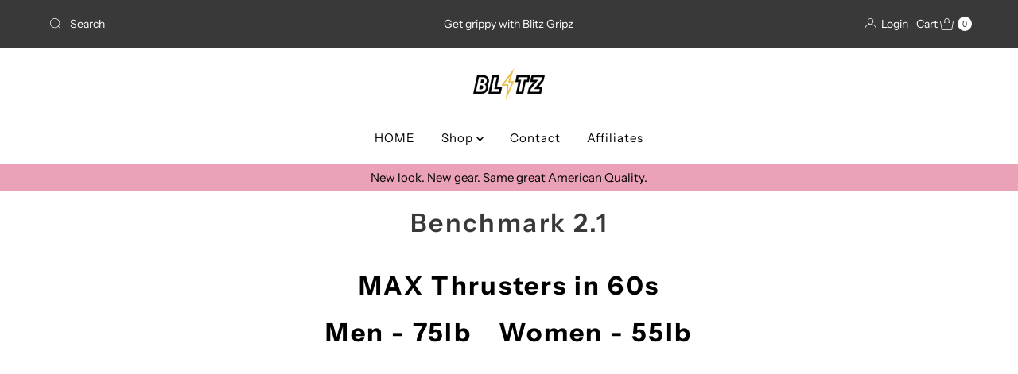

--- FILE ---
content_type: text/html; charset=utf-8
request_url: https://blitzbelts.com/pages/benchmark-2-1
body_size: 41241
content:
<!DOCTYPE html>
<html lang="en" class="no-js" lang="en">
<head>
  <meta charset="utf-8" />
  <meta name="viewport" content="width=device-width, initial-scale=1">

  <!-- Establish early connection to external domains -->
  <link rel="preconnect" href="https://cdn.shopify.com" crossorigin>
  <link rel="preconnect" href="https://fonts.shopify.com" crossorigin>
  <link rel="preconnect" href="https://monorail-edge.shopifysvc.com">
  <link rel="preconnect" href="//ajax.googleapis.com" crossorigin /><!-- Preload onDomain stylesheets and script libraries -->
  <link rel="preload" href="//blitzbelts.com/cdn/shop/t/6/assets/stylesheet.css?v=133170075421427511791715375715" as="style">
  <link rel="preload" as="font" href="//blitzbelts.com/cdn/fonts/instrument_sans/instrumentsans_n4.db86542ae5e1596dbdb28c279ae6c2086c4c5bfa.woff2" type="font/woff2" crossorigin>
  <link rel="preload" as="font" href="//blitzbelts.com/cdn/fonts/instrument_sans/instrumentsans_n4.db86542ae5e1596dbdb28c279ae6c2086c4c5bfa.woff2" type="font/woff2" crossorigin>
  <link rel="preload" as="font" href="//blitzbelts.com/cdn/fonts/instrument_sans/instrumentsans_n6.27dc66245013a6f7f317d383a3cc9a0c347fb42d.woff2" type="font/woff2" crossorigin>
  <link rel="preload" href="//blitzbelts.com/cdn/shop/t/6/assets/eventemitter3.min.js?v=27939738353326123541715375715" as="script">
  <link rel="preload" href="//blitzbelts.com/cdn/shop/t/6/assets/theme.js?v=52843385864325101401715375715" as="script">

  <link rel="shortcut icon" href="//blitzbelts.com/cdn/shop/files/Main-Logo.png?crop=center&height=32&v=1658581592&width=32" type="image/png" />
  <link rel="canonical" href="https://blitzbelts.com/pages/benchmark-2-1" />

  <title>Benchmark 2.1 &ndash; Blitz Belts</title>
  <meta name="description" content="Blitz Belts&#39; Blitz Bash Benchmark 2.1 is MAX reps Thruster at 75lb for Men and 55lb for Women!" />

  
<meta property="og:image" content="http://blitzbelts.com/cdn/shop/files/Blitz-LOGO-for-SITE-HEADER_511f8ccd-7f66-495f-b6aa-747bf3a33b21.png?v=1716148219">
  <meta property="og:image:secure_url" content="https://blitzbelts.com/cdn/shop/files/Blitz-LOGO-for-SITE-HEADER_511f8ccd-7f66-495f-b6aa-747bf3a33b21.png?v=1716148219">
  <meta property="og:image:width" content="1000">
  <meta property="og:image:height" content="500">

<meta property="og:site_name" content="Blitz Belts">



  <meta name="twitter:card" content="summary">


  <meta name="twitter:site" content="@shopify">



  

  <style data-shopify>
:root {
    --main-family: "Instrument Sans", sans-serif;
    --main-weight: 400;
    --main-style: normal;
    --nav-family: "Instrument Sans", sans-serif;
    --nav-weight: 400;
    --nav-style: normal;
    --heading-family: "Instrument Sans", sans-serif;
    --heading-weight: 600;
    --heading-style: normal;

    --font-size: 15px;
    --h1-size: 32px;
    --h2-size: 28px;
    --h3-size: 25px;
    --nav-size: 15px;

    --announcement-background: #393939;
    --announcement-text: #ffffff;
    --header-background: #ffffff;
    --header-text: #393939;
    --nav-color: #000000;
    --nav-hover-link-color: #515151;
    --nav-hover-accent-color: #9f9070;
    --nav-dropdown-text: #000000;
    --nav-dropdown-background: #ffffff;
    --mobile-header-background: #ffffff;
    --mobile-header-text: #393939;
    --background: #ffffff;
    --text-color: #393939;
    --sale-color: #eba1b8;
    --so-color: #f4cd6f;
    --new-color: #000000;
    --dotted-color: #d5d5d5;
    --secondary-color: #ffffff;
    --section-heading-text: #393939;
    --section-heading-primary: rgba(0,0,0,0);
    --section-heading-primary-hover: rgba(0,0,0,0);
    --section-heading-accent: #9f9070;
    --banner-text: #161616;
    --banner-caption-bg: #ffffff;
    --button-color: #393939;
    --button-text: #ffffff;
    --button-hover: #000000;
    --secondary-button-color: #d5d5d5;
    --secondary-button-text: #000000;
    --secondary-button-hover: #d6d6d6;
    --direction-color: #9f9070;
    --direction-background: #ffffff;
    --direction-hover: #ffffff;
    --swatch-color: #000000;
    --swatch-background: #ffffff;
    --swatch-border: #d5d5d5;
    --swatch-selected-color: #ffffff;
    --swatch-selected-background: #000000;
    --swatch-selected-border: #000000;
    --footer-background: #ffffff;
    --footer-text: #000000;
    --footer-icons: #000000;

    --header-border-width: 10%;
    --header-border-weight: 3px;
    --header-border-style: solid;
    --free-shipping-bg: #9f9070;
    --free-shipping-text: #fff;
    --keyboard-focus: #747474;
    --focus-border-style: dotted;
    --focus-border-weight: 2px;

    --error-msg-dark: #e81000;
    --error-msg-light: #ffeae8;
    --success-msg-dark: #007f5f;
    --success-msg-light: #e5fff8;

    --select-arrow-bg: url(//blitzbelts.com/cdn/shop/t/6/assets/select-arrow.png?v=112595941721225094991715375715);
    --icon-border-color: #ffffff;
    --product-align: center;

    --color-body-text: var(--text-color);
    --color-body: var(--background);
    --color-bg: var(--background);
    --color-filter-size: 18px;

    --star-active: rgb(57, 57, 57);
    --star-inactive: rgb(255, 255, 255);

    --section-background: #ffffff;
    --section-overlay-color: 0, 0, 0;
    --section-overlay-opacity: 0;
    --section-button-size: 15px;;
    --desktop-section-height: ;
    --mobile-section-height: ;


  }
  @media (max-width: 740px) {
  :root {
    --font-size: calc(15px - (15px * 0.15));
    --nav-size: calc(15px - (15px * 0.15));
    --h1-size: calc(32px - (32px * 0.15));
    --h2-size: calc(28px - (28px * 0.15));
    --h3-size: calc(25px - (25px * 0.15));
    --section-button-size: calc(15px - (15px * 0.15));
  }
}
</style>


  <link rel="stylesheet" href="//blitzbelts.com/cdn/shop/t/6/assets/stylesheet.css?v=133170075421427511791715375715" type="text/css">

  <style>
  @font-face {
  font-family: "Instrument Sans";
  font-weight: 400;
  font-style: normal;
  font-display: swap;
  src: url("//blitzbelts.com/cdn/fonts/instrument_sans/instrumentsans_n4.db86542ae5e1596dbdb28c279ae6c2086c4c5bfa.woff2") format("woff2"),
       url("//blitzbelts.com/cdn/fonts/instrument_sans/instrumentsans_n4.510f1b081e58d08c30978f465518799851ef6d8b.woff") format("woff");
}

  @font-face {
  font-family: "Instrument Sans";
  font-weight: 400;
  font-style: normal;
  font-display: swap;
  src: url("//blitzbelts.com/cdn/fonts/instrument_sans/instrumentsans_n4.db86542ae5e1596dbdb28c279ae6c2086c4c5bfa.woff2") format("woff2"),
       url("//blitzbelts.com/cdn/fonts/instrument_sans/instrumentsans_n4.510f1b081e58d08c30978f465518799851ef6d8b.woff") format("woff");
}

  @font-face {
  font-family: "Instrument Sans";
  font-weight: 600;
  font-style: normal;
  font-display: swap;
  src: url("//blitzbelts.com/cdn/fonts/instrument_sans/instrumentsans_n6.27dc66245013a6f7f317d383a3cc9a0c347fb42d.woff2") format("woff2"),
       url("//blitzbelts.com/cdn/fonts/instrument_sans/instrumentsans_n6.1a71efbeeb140ec495af80aad612ad55e19e6d0e.woff") format("woff");
}

  @font-face {
  font-family: "Instrument Sans";
  font-weight: 700;
  font-style: normal;
  font-display: swap;
  src: url("//blitzbelts.com/cdn/fonts/instrument_sans/instrumentsans_n7.e4ad9032e203f9a0977786c356573ced65a7419a.woff2") format("woff2"),
       url("//blitzbelts.com/cdn/fonts/instrument_sans/instrumentsans_n7.b9e40f166fb7639074ba34738101a9d2990bb41a.woff") format("woff");
}

  @font-face {
  font-family: "Instrument Sans";
  font-weight: 400;
  font-style: italic;
  font-display: swap;
  src: url("//blitzbelts.com/cdn/fonts/instrument_sans/instrumentsans_i4.028d3c3cd8d085648c808ceb20cd2fd1eb3560e5.woff2") format("woff2"),
       url("//blitzbelts.com/cdn/fonts/instrument_sans/instrumentsans_i4.7e90d82df8dee29a99237cd19cc529d2206706a2.woff") format("woff");
}

  @font-face {
  font-family: "Instrument Sans";
  font-weight: 700;
  font-style: italic;
  font-display: swap;
  src: url("//blitzbelts.com/cdn/fonts/instrument_sans/instrumentsans_i7.d6063bb5d8f9cbf96eace9e8801697c54f363c6a.woff2") format("woff2"),
       url("//blitzbelts.com/cdn/fonts/instrument_sans/instrumentsans_i7.ce33afe63f8198a3ac4261b826b560103542cd36.woff") format("woff");
}

  </style>

  <script>window.performance && window.performance.mark && window.performance.mark('shopify.content_for_header.start');</script><meta id="shopify-digital-wallet" name="shopify-digital-wallet" content="/23613521/digital_wallets/dialog">
<meta name="shopify-checkout-api-token" content="f5b754e18d269987adee07504268582a">
<meta id="in-context-paypal-metadata" data-shop-id="23613521" data-venmo-supported="false" data-environment="production" data-locale="en_US" data-paypal-v4="true" data-currency="USD">
<script async="async" src="/checkouts/internal/preloads.js?locale=en-US"></script>
<link rel="preconnect" href="https://shop.app" crossorigin="anonymous">
<script async="async" src="https://shop.app/checkouts/internal/preloads.js?locale=en-US&shop_id=23613521" crossorigin="anonymous"></script>
<script id="apple-pay-shop-capabilities" type="application/json">{"shopId":23613521,"countryCode":"US","currencyCode":"USD","merchantCapabilities":["supports3DS"],"merchantId":"gid:\/\/shopify\/Shop\/23613521","merchantName":"Blitz Belts","requiredBillingContactFields":["postalAddress","email"],"requiredShippingContactFields":["postalAddress","email"],"shippingType":"shipping","supportedNetworks":["visa","masterCard","amex","discover","elo","jcb"],"total":{"type":"pending","label":"Blitz Belts","amount":"1.00"},"shopifyPaymentsEnabled":true,"supportsSubscriptions":true}</script>
<script id="shopify-features" type="application/json">{"accessToken":"f5b754e18d269987adee07504268582a","betas":["rich-media-storefront-analytics"],"domain":"blitzbelts.com","predictiveSearch":true,"shopId":23613521,"locale":"en"}</script>
<script>var Shopify = Shopify || {};
Shopify.shop = "blitz-belts.myshopify.com";
Shopify.locale = "en";
Shopify.currency = {"active":"USD","rate":"1.0"};
Shopify.country = "US";
Shopify.theme = {"name":"Mr Parker","id":128250314821,"schema_name":"Mr Parker","schema_version":"10.0.0","theme_store_id":567,"role":"main"};
Shopify.theme.handle = "null";
Shopify.theme.style = {"id":null,"handle":null};
Shopify.cdnHost = "blitzbelts.com/cdn";
Shopify.routes = Shopify.routes || {};
Shopify.routes.root = "/";</script>
<script type="module">!function(o){(o.Shopify=o.Shopify||{}).modules=!0}(window);</script>
<script>!function(o){function n(){var o=[];function n(){o.push(Array.prototype.slice.apply(arguments))}return n.q=o,n}var t=o.Shopify=o.Shopify||{};t.loadFeatures=n(),t.autoloadFeatures=n()}(window);</script>
<script>
  window.ShopifyPay = window.ShopifyPay || {};
  window.ShopifyPay.apiHost = "shop.app\/pay";
  window.ShopifyPay.redirectState = null;
</script>
<script id="shop-js-analytics" type="application/json">{"pageType":"page"}</script>
<script defer="defer" async type="module" src="//blitzbelts.com/cdn/shopifycloud/shop-js/modules/v2/client.init-shop-cart-sync_BApSsMSl.en.esm.js"></script>
<script defer="defer" async type="module" src="//blitzbelts.com/cdn/shopifycloud/shop-js/modules/v2/chunk.common_CBoos6YZ.esm.js"></script>
<script type="module">
  await import("//blitzbelts.com/cdn/shopifycloud/shop-js/modules/v2/client.init-shop-cart-sync_BApSsMSl.en.esm.js");
await import("//blitzbelts.com/cdn/shopifycloud/shop-js/modules/v2/chunk.common_CBoos6YZ.esm.js");

  window.Shopify.SignInWithShop?.initShopCartSync?.({"fedCMEnabled":true,"windoidEnabled":true});

</script>
<script>
  window.Shopify = window.Shopify || {};
  if (!window.Shopify.featureAssets) window.Shopify.featureAssets = {};
  window.Shopify.featureAssets['shop-js'] = {"shop-cart-sync":["modules/v2/client.shop-cart-sync_DJczDl9f.en.esm.js","modules/v2/chunk.common_CBoos6YZ.esm.js"],"init-fed-cm":["modules/v2/client.init-fed-cm_BzwGC0Wi.en.esm.js","modules/v2/chunk.common_CBoos6YZ.esm.js"],"init-windoid":["modules/v2/client.init-windoid_BS26ThXS.en.esm.js","modules/v2/chunk.common_CBoos6YZ.esm.js"],"shop-cash-offers":["modules/v2/client.shop-cash-offers_DthCPNIO.en.esm.js","modules/v2/chunk.common_CBoos6YZ.esm.js","modules/v2/chunk.modal_Bu1hFZFC.esm.js"],"shop-button":["modules/v2/client.shop-button_D_JX508o.en.esm.js","modules/v2/chunk.common_CBoos6YZ.esm.js"],"init-shop-email-lookup-coordinator":["modules/v2/client.init-shop-email-lookup-coordinator_DFwWcvrS.en.esm.js","modules/v2/chunk.common_CBoos6YZ.esm.js"],"shop-toast-manager":["modules/v2/client.shop-toast-manager_tEhgP2F9.en.esm.js","modules/v2/chunk.common_CBoos6YZ.esm.js"],"shop-login-button":["modules/v2/client.shop-login-button_DwLgFT0K.en.esm.js","modules/v2/chunk.common_CBoos6YZ.esm.js","modules/v2/chunk.modal_Bu1hFZFC.esm.js"],"avatar":["modules/v2/client.avatar_BTnouDA3.en.esm.js"],"init-shop-cart-sync":["modules/v2/client.init-shop-cart-sync_BApSsMSl.en.esm.js","modules/v2/chunk.common_CBoos6YZ.esm.js"],"pay-button":["modules/v2/client.pay-button_BuNmcIr_.en.esm.js","modules/v2/chunk.common_CBoos6YZ.esm.js"],"init-shop-for-new-customer-accounts":["modules/v2/client.init-shop-for-new-customer-accounts_DrjXSI53.en.esm.js","modules/v2/client.shop-login-button_DwLgFT0K.en.esm.js","modules/v2/chunk.common_CBoos6YZ.esm.js","modules/v2/chunk.modal_Bu1hFZFC.esm.js"],"init-customer-accounts-sign-up":["modules/v2/client.init-customer-accounts-sign-up_TlVCiykN.en.esm.js","modules/v2/client.shop-login-button_DwLgFT0K.en.esm.js","modules/v2/chunk.common_CBoos6YZ.esm.js","modules/v2/chunk.modal_Bu1hFZFC.esm.js"],"shop-follow-button":["modules/v2/client.shop-follow-button_C5D3XtBb.en.esm.js","modules/v2/chunk.common_CBoos6YZ.esm.js","modules/v2/chunk.modal_Bu1hFZFC.esm.js"],"checkout-modal":["modules/v2/client.checkout-modal_8TC_1FUY.en.esm.js","modules/v2/chunk.common_CBoos6YZ.esm.js","modules/v2/chunk.modal_Bu1hFZFC.esm.js"],"init-customer-accounts":["modules/v2/client.init-customer-accounts_C0Oh2ljF.en.esm.js","modules/v2/client.shop-login-button_DwLgFT0K.en.esm.js","modules/v2/chunk.common_CBoos6YZ.esm.js","modules/v2/chunk.modal_Bu1hFZFC.esm.js"],"lead-capture":["modules/v2/client.lead-capture_Cq0gfm7I.en.esm.js","modules/v2/chunk.common_CBoos6YZ.esm.js","modules/v2/chunk.modal_Bu1hFZFC.esm.js"],"shop-login":["modules/v2/client.shop-login_BmtnoEUo.en.esm.js","modules/v2/chunk.common_CBoos6YZ.esm.js","modules/v2/chunk.modal_Bu1hFZFC.esm.js"],"payment-terms":["modules/v2/client.payment-terms_BHOWV7U_.en.esm.js","modules/v2/chunk.common_CBoos6YZ.esm.js","modules/v2/chunk.modal_Bu1hFZFC.esm.js"]};
</script>
<script id="__st">var __st={"a":23613521,"offset":-18000,"reqid":"9d9dabf7-3799-45c5-9f3a-63b866bd6735-1768859395","pageurl":"blitzbelts.com\/pages\/benchmark-2-1","s":"pages-79759900741","u":"cdd36703b0ce","p":"page","rtyp":"page","rid":79759900741};</script>
<script>window.ShopifyPaypalV4VisibilityTracking = true;</script>
<script id="captcha-bootstrap">!function(){'use strict';const t='contact',e='account',n='new_comment',o=[[t,t],['blogs',n],['comments',n],[t,'customer']],c=[[e,'customer_login'],[e,'guest_login'],[e,'recover_customer_password'],[e,'create_customer']],r=t=>t.map((([t,e])=>`form[action*='/${t}']:not([data-nocaptcha='true']) input[name='form_type'][value='${e}']`)).join(','),a=t=>()=>t?[...document.querySelectorAll(t)].map((t=>t.form)):[];function s(){const t=[...o],e=r(t);return a(e)}const i='password',u='form_key',d=['recaptcha-v3-token','g-recaptcha-response','h-captcha-response',i],f=()=>{try{return window.sessionStorage}catch{return}},m='__shopify_v',_=t=>t.elements[u];function p(t,e,n=!1){try{const o=window.sessionStorage,c=JSON.parse(o.getItem(e)),{data:r}=function(t){const{data:e,action:n}=t;return t[m]||n?{data:e,action:n}:{data:t,action:n}}(c);for(const[e,n]of Object.entries(r))t.elements[e]&&(t.elements[e].value=n);n&&o.removeItem(e)}catch(o){console.error('form repopulation failed',{error:o})}}const l='form_type',E='cptcha';function T(t){t.dataset[E]=!0}const w=window,h=w.document,L='Shopify',v='ce_forms',y='captcha';let A=!1;((t,e)=>{const n=(g='f06e6c50-85a8-45c8-87d0-21a2b65856fe',I='https://cdn.shopify.com/shopifycloud/storefront-forms-hcaptcha/ce_storefront_forms_captcha_hcaptcha.v1.5.2.iife.js',D={infoText:'Protected by hCaptcha',privacyText:'Privacy',termsText:'Terms'},(t,e,n)=>{const o=w[L][v],c=o.bindForm;if(c)return c(t,g,e,D).then(n);var r;o.q.push([[t,g,e,D],n]),r=I,A||(h.body.append(Object.assign(h.createElement('script'),{id:'captcha-provider',async:!0,src:r})),A=!0)});var g,I,D;w[L]=w[L]||{},w[L][v]=w[L][v]||{},w[L][v].q=[],w[L][y]=w[L][y]||{},w[L][y].protect=function(t,e){n(t,void 0,e),T(t)},Object.freeze(w[L][y]),function(t,e,n,w,h,L){const[v,y,A,g]=function(t,e,n){const i=e?o:[],u=t?c:[],d=[...i,...u],f=r(d),m=r(i),_=r(d.filter((([t,e])=>n.includes(e))));return[a(f),a(m),a(_),s()]}(w,h,L),I=t=>{const e=t.target;return e instanceof HTMLFormElement?e:e&&e.form},D=t=>v().includes(t);t.addEventListener('submit',(t=>{const e=I(t);if(!e)return;const n=D(e)&&!e.dataset.hcaptchaBound&&!e.dataset.recaptchaBound,o=_(e),c=g().includes(e)&&(!o||!o.value);(n||c)&&t.preventDefault(),c&&!n&&(function(t){try{if(!f())return;!function(t){const e=f();if(!e)return;const n=_(t);if(!n)return;const o=n.value;o&&e.removeItem(o)}(t);const e=Array.from(Array(32),(()=>Math.random().toString(36)[2])).join('');!function(t,e){_(t)||t.append(Object.assign(document.createElement('input'),{type:'hidden',name:u})),t.elements[u].value=e}(t,e),function(t,e){const n=f();if(!n)return;const o=[...t.querySelectorAll(`input[type='${i}']`)].map((({name:t})=>t)),c=[...d,...o],r={};for(const[a,s]of new FormData(t).entries())c.includes(a)||(r[a]=s);n.setItem(e,JSON.stringify({[m]:1,action:t.action,data:r}))}(t,e)}catch(e){console.error('failed to persist form',e)}}(e),e.submit())}));const S=(t,e)=>{t&&!t.dataset[E]&&(n(t,e.some((e=>e===t))),T(t))};for(const o of['focusin','change'])t.addEventListener(o,(t=>{const e=I(t);D(e)&&S(e,y())}));const B=e.get('form_key'),M=e.get(l),P=B&&M;t.addEventListener('DOMContentLoaded',(()=>{const t=y();if(P)for(const e of t)e.elements[l].value===M&&p(e,B);[...new Set([...A(),...v().filter((t=>'true'===t.dataset.shopifyCaptcha))])].forEach((e=>S(e,t)))}))}(h,new URLSearchParams(w.location.search),n,t,e,['guest_login'])})(!0,!0)}();</script>
<script integrity="sha256-4kQ18oKyAcykRKYeNunJcIwy7WH5gtpwJnB7kiuLZ1E=" data-source-attribution="shopify.loadfeatures" defer="defer" src="//blitzbelts.com/cdn/shopifycloud/storefront/assets/storefront/load_feature-a0a9edcb.js" crossorigin="anonymous"></script>
<script crossorigin="anonymous" defer="defer" src="//blitzbelts.com/cdn/shopifycloud/storefront/assets/shopify_pay/storefront-65b4c6d7.js?v=20250812"></script>
<script data-source-attribution="shopify.dynamic_checkout.dynamic.init">var Shopify=Shopify||{};Shopify.PaymentButton=Shopify.PaymentButton||{isStorefrontPortableWallets:!0,init:function(){window.Shopify.PaymentButton.init=function(){};var t=document.createElement("script");t.src="https://blitzbelts.com/cdn/shopifycloud/portable-wallets/latest/portable-wallets.en.js",t.type="module",document.head.appendChild(t)}};
</script>
<script data-source-attribution="shopify.dynamic_checkout.buyer_consent">
  function portableWalletsHideBuyerConsent(e){var t=document.getElementById("shopify-buyer-consent"),n=document.getElementById("shopify-subscription-policy-button");t&&n&&(t.classList.add("hidden"),t.setAttribute("aria-hidden","true"),n.removeEventListener("click",e))}function portableWalletsShowBuyerConsent(e){var t=document.getElementById("shopify-buyer-consent"),n=document.getElementById("shopify-subscription-policy-button");t&&n&&(t.classList.remove("hidden"),t.removeAttribute("aria-hidden"),n.addEventListener("click",e))}window.Shopify?.PaymentButton&&(window.Shopify.PaymentButton.hideBuyerConsent=portableWalletsHideBuyerConsent,window.Shopify.PaymentButton.showBuyerConsent=portableWalletsShowBuyerConsent);
</script>
<script data-source-attribution="shopify.dynamic_checkout.cart.bootstrap">document.addEventListener("DOMContentLoaded",(function(){function t(){return document.querySelector("shopify-accelerated-checkout-cart, shopify-accelerated-checkout")}if(t())Shopify.PaymentButton.init();else{new MutationObserver((function(e,n){t()&&(Shopify.PaymentButton.init(),n.disconnect())})).observe(document.body,{childList:!0,subtree:!0})}}));
</script>
<link id="shopify-accelerated-checkout-styles" rel="stylesheet" media="screen" href="https://blitzbelts.com/cdn/shopifycloud/portable-wallets/latest/accelerated-checkout-backwards-compat.css" crossorigin="anonymous">
<style id="shopify-accelerated-checkout-cart">
        #shopify-buyer-consent {
  margin-top: 1em;
  display: inline-block;
  width: 100%;
}

#shopify-buyer-consent.hidden {
  display: none;
}

#shopify-subscription-policy-button {
  background: none;
  border: none;
  padding: 0;
  text-decoration: underline;
  font-size: inherit;
  cursor: pointer;
}

#shopify-subscription-policy-button::before {
  box-shadow: none;
}

      </style>

<script>window.performance && window.performance.mark && window.performance.mark('shopify.content_for_header.end');</script>

<!-- BEGIN app block: shopify://apps/sami-b2b-lock/blocks/app-embed/8d86a3b4-97b3-44ab-adc1-ec01c5a89da9 -->
 


  <script>

    window.Samita = window.Samita || {}
    Samita.SamitaLocksAccessParams = Samita.SamitaLocksAccessParams || {}
    Samita.SamitaLocksAccessParams.settings =  {"general":{"price_atc":"plain_text","effect_button":"ripple","placeholder_message":false,"placeholder_templateLock":false},"template":{"text_color":"#000","btn_bg_color":"#7396a2","bg_placeholder":"#f3f3f3","btn_text_color":"#ffffff","bg_notification":"#fff","input_box_shadow":"#ccc","plain_text_color":"#230d0d","color_placeholder":"#000","button_priceAtc_bg":"#5487a0","input_passcode_color":"#000","button_priceAtc_color":"#fff","input_passcode_background":"#ffffff"}};
    Samita.SamitaLocksAccessParams.locks =  [{"id":10578,"shop_id":3756,"name":"TEST 2","access":1,"resources_conditional":{"type":["passcode"],"customer":{"logic":[[{"type":"tagged_with","value":null}]],"source":"rules","listManual":[]},"passcode":{"code":null,"message":"LODO","listCode":["LODO2"]},"redirect":{"type":"login"},"secretLink":{"code":[],"links":[],"message":null,"resources":"products"}},"resources_lock":{"url":null,"page":[],"type":"products","blogs":{"active":"blogs","selectedBlogs":[],"selectedArticles":[]},"exclude":{"url":[],"active":false},"setting":["atc","price","all"],"hideList":true,"products":{"7260624126021":"products"},"PreviewLink":"blitz-belts.myshopify.com/products/blitz-lifter-5-0-crossfit-lodo-1","collections":[],"grandAccess":{"time":1,"interval":"hour"},"limitProduct":"manual","allowHomePage":true},"status":1,"flags":{"unexpectedError":false},"created_at":"2024-06-21T21:59:03.000000Z","updated_at":"2024-06-21T21:59:03.000000Z"},{"id":10517,"shop_id":3756,"name":"CFVV","access":1,"resources_conditional":{"type":["passcode"],"customer":{"logic":[[{"type":"tagged_with","value":null}]],"source":"rules","listManual":[]},"passcode":{"code":null,"message":"CFVV","listCode":["CFVV"]},"redirect":{"type":"login"},"secretLink":{"code":[],"links":[],"message":null,"resources":"allProduct"}},"resources_lock":{"url":null,"page":[],"type":"products","blogs":{"active":"blogs","selectedBlogs":[],"selectedArticles":[]},"exclude":{"url":[],"active":false},"setting":["atc","price","all"],"hideList":true,"products":{"7245880721477":"products"},"PreviewLink":"blitz-belts.myshopify.com/products/blitz-lifter-5-0-crossfit-valley-view","collections":{"275403800645":"collections"},"grandAccess":{"time":1,"interval":"minutes"},"limitProduct":"manual","allowHomePage":true},"status":1,"flags":{"unexpectedError":false},"created_at":"2024-06-20T22:26:26.000000Z","updated_at":"2024-06-21T21:53:23.000000Z"},{"id":7791,"shop_id":3756,"name":"Blitz Lifter Agave","access":1,"resources_conditional":{"type":["passcode"],"customer":{"logic":[[{"type":"tagged_with","value":null}]],"source":"rules","listManual":[]},"passcode":{"code":null,"message":"Enter your unique code to view!","listCode":["Agave"]},"redirect":{"type":"login"},"secretLink":{"code":[],"links":[],"message":null,"resources":"allProduct"}},"resources_lock":{"url":null,"page":[],"type":"products","blogs":{"active":"blogs","selectedBlogs":[],"selectedArticles":[]},"exclude":{"url":[],"active":false},"setting":["atc","price","all"],"hideList":true,"products":{"6979210707013":"products"},"PreviewLink":"blitz-belts.myshopify.com/products/blitz-lifter-5-0-blue-agave","collections":[],"grandAccess":{"time":1,"interval":"hour"},"limitProduct":"manual","allowHomePage":true},"status":1,"flags":{"unexpectedError":false},"created_at":"2024-05-10T19:19:47.000000Z","updated_at":"2024-05-21T01:17:29.000000Z"}];
    Samita.SamitaLocksAccessParams.themeStoreId = Shopify.theme.theme_store_id;
    Samita.SamitaLocksAccessParams.ShopUrl = Shopify.shop;
    Samita.SamitaLocksAccessParams.features =  {};
    Samita.SamitaLocksAccessParams.themeInfo  = [{"id":2094596120,"name":"District","role":"unpublished","theme_store_id":735,"selected":false,"theme_name":"District","theme_version":"2.3.3"},{"id":128250314821,"name":"Mr Parker","role":"main","theme_store_id":567,"selected":true,"theme_name":"Mr Parker","theme_version":"10.0.0"}];
    Samita.SamitaLocksAccessParams.appUrl = "https:\/\/lock.samita.io\/";
    Samita.SamitaLocksAccessParams.selector = {"theme_store_id":null,"theme_name":"default","product":{"price":".product__price, div[id*='price-template'], .product-details .product-pricing, .product-price, .product-detail__price.product-price, .price__container .price__regular, [data-section-id='product-template'] .product__price, ul[data-price], .price.price--large, dl[data-price], .product__content-header p.product__price, .product-single__prices, .product-single__meta .price-container, ul.product-single__meta-list.list--no-bullets.list--inline, form#AddToCartForm-product-template > p.product__price, .product-price > p.price.product-single__price.product-single__price-product-template, .info_content > p.product-single__price.product-single__price-nov-product-template, .product-form__info-item:nth-child(1) .product-form__info-content, p#product-price, .sh-price-wrapper, .prod-details-info-content h5.price, p.modal_price.product__price, .tt-product-single-info .tt-price, .product-info__price.js-price-wrapper, h3.product-single__price-text, .product-single__price-product-template, .modal_price .price__container, h2.h4-style.price-area, .product-details .product-pricing .product--price, span#productPrice-product-template, .product-single__meta .product-single__prices, .site-box-content span.price, .desc_blk .price, p.modal_price, .product-price.product-main-price, .ProductMeta__PriceList.Heading, .pricing.lht, div#price.detail-price, .h2.product-single__price span#productPrice, .product__price.h6, h2#ProductPrice, .product-submit span.product-price, .product-single__meta .product__price, .product-info__wrapper .product-price, .section.product_section p.modal_price, .product-price_wrapper .product-price, span#ProductPrice, div#product-price span#Main_price_data, ul.product-page--pricing, p#productPrice, div[data-price-wrapper], .product-details div#price, p.price--container, .product-details h2.offers, .price-container.text-money, .product-area__row.cc-animate-init .product-area__col.product-area__col--price, .product-form-block .product-price.product-price--large, .product__details .product__price, .product-meta__price-list-container, span#price-field","btnAtc":"button.button.product-selector__submit, button#AddToCart, .product-form__buttons button.product-form__submit, .product-form button.product__add-to-cart-button, .product__submit__buttons .btn--add-to-cart, .paymentButtonsWrapper button#AddToCart, form.product-form--wide button#AddToCart, .product-form__payment-container button.product-form__add-button, product-page--submit-action button#purchase, form[action='/cart/add'] button[data-cart-action='added'], input.add-to-cart","mainContent":"div#main, main#content, .is-beside-vertical-header, main#MainContent, main#main, .wrapper.main-content, main#site-main"},"collection":{"productSelector":"card-product.card-product, .product-list__inner product-item.product-item, ul.grid.product-grid li.grid__item, .product-list-item, ul.grid.grid-cols-1 li.bg-primary-background","collectionSelect":"div#product-grid .card-collection, .collection-list .collection-list__item, .collection-item, ul.grid.grid-cols-1 li.relative.bg-primary-background.w-full","price":"card-product.card-product .price.card-product__price, .product-item-meta__price-list-container, span.price, .product-price, .card-information .price, p.product-list-item-price, .relative .text-center.mt-1","btnAtc":"card-product.card-product ul.list-unstyled"},"searchPage":{"productSelector":"card-product.card-product, ul.grid.product-grid li.grid__item, .product-block","price":"card-product.card-product .price.card-product__price, span.price, .card-information .price, .product-price","btnAtc":"card-product.card-product ul.list-unstyled"},"otherPage":{"productSelector":"card-product.card-product, ul.grid.product-grid li.grid__item, .product-block","collectionSelect":"div#product-grid .card-collection, .collection-list","price":"card-product.card-product .price.card-product__price, span.price, .card-information .price, .product-price","btnAtc":"card-product.card-product ul.list-unstyled"},"index":{"productSelector":"card-product.card-product, ul.grid.product-grid li.grid__item, .product-block","collectionSelect":"div#product-grid .card-collection, .collection-list .collection-list__item","price":"card-product.card-product .price.card-product__price, span.price, .card-information .price, .product-price","btnAtc":"card-product.card-product ul.list-unstyled"}};
    Samita.SamitaLocksAccessParams.translation = {"default":{"general":{"Back":"Back","Submit":"Submit","Enter_passcode":"Enter passcode","Passcode_empty":"Passcode cant be empty !!","secret_lock_atc":"You cannot see the add to cart of this product !!","title_linkScret":"The link is locked !!","customer_lock_atc":"Button add to cart has been lock !!","secret_lock_price":"You cannot see the price of this product !!","Login_to_see_price":"Login to see price","Passcode_incorrect":"Passcode is incorrect !!","customer_lock_price":"Price had been locked !!","Login_to_Add_to_cart":"Login to Add to cart","notification_linkScret":"resource accessible only with secret link","This_resource_has_been_locked":"This resource has been locked","please_enter_passcode_to_unlock":"Please enter your passcode to unlock this resource"}}};
    Samita.SamitaLocksAccessParams.locale = "en";
    Samita.SamitaLocksAccessParams.current_locale = "en";
    Samita.SamitaLocksAccessParams.ListHandle = [];
    Samita.SamitaLocksAccessParams.ProductsLoad = [];
    Samita.SamitaLocksAccessParams.proxy_url = "/apps/samita-lock"
    Samita.SamitaLocksAccessParams.tokenStorefrontSamiLock = "";

    if(window?.Shopify?.designMode){
        window.Samita.SamitaLocksAccessParams.locks = [];
    }

    
      document.querySelector('html').classList.add('smt-loadding');
    

    
    

    

    



    
    Samita.SamitaLocksAccessParams.page = "/pages/benchmark-2-1";
    
    Samita.SamitaLocksAccessParams.pageType = "page"
  </script>

  <style>
    html .lock__notificationTemplateWrapper{
      background: #fff !important;
    }

    html button#passcodebtn{
      background: #7396a2 !important;
      color: #ffffff !important;
    }

    html input#passcode{
      background: #ffffff !important;
      color: #000 !important;
      box-shadow:'0 0 10px 0'#ccc !important;
    }

    html input#passcode::placeholder{
      color: #000 !important;
      box-shadow:'0 0 10px 0'#ccc !important;
    }

    html button#backbtn{
      background: #7396a2 !important;
      color: #ffffff !important;
    }

    html .lock__placeholder{
      background: #f3f3f3 !important;
      color: #000 !important;
    }

    html .smt-plain-text{
      color: #230d0d !important;
      cursor:pointer;
    }

    html .smt-button{
      background: #5487a0 !important;
      color: #fff !important;
      cursor:pointer;
      padding: 10px 20px;
      border-radius: 5px;
      text-decoration: none !important;
    }

    html.smt-loadding{
      opacity:0 !important;
      visibility:hidden !important;
    }

    
    
  </style>

  

<!-- END app block --><script src="https://cdn.shopify.com/extensions/019bc584-9ea7-72cb-83a5-ad8f9b690cd7/wholesale-lock-hide-price-111/assets/samitaLock.js" type="text/javascript" defer="defer"></script>
<link href="https://monorail-edge.shopifysvc.com" rel="dns-prefetch">
<script>(function(){if ("sendBeacon" in navigator && "performance" in window) {try {var session_token_from_headers = performance.getEntriesByType('navigation')[0].serverTiming.find(x => x.name == '_s').description;} catch {var session_token_from_headers = undefined;}var session_cookie_matches = document.cookie.match(/_shopify_s=([^;]*)/);var session_token_from_cookie = session_cookie_matches && session_cookie_matches.length === 2 ? session_cookie_matches[1] : "";var session_token = session_token_from_headers || session_token_from_cookie || "";function handle_abandonment_event(e) {var entries = performance.getEntries().filter(function(entry) {return /monorail-edge.shopifysvc.com/.test(entry.name);});if (!window.abandonment_tracked && entries.length === 0) {window.abandonment_tracked = true;var currentMs = Date.now();var navigation_start = performance.timing.navigationStart;var payload = {shop_id: 23613521,url: window.location.href,navigation_start,duration: currentMs - navigation_start,session_token,page_type: "page"};window.navigator.sendBeacon("https://monorail-edge.shopifysvc.com/v1/produce", JSON.stringify({schema_id: "online_store_buyer_site_abandonment/1.1",payload: payload,metadata: {event_created_at_ms: currentMs,event_sent_at_ms: currentMs}}));}}window.addEventListener('pagehide', handle_abandonment_event);}}());</script>
<script id="web-pixels-manager-setup">(function e(e,d,r,n,o){if(void 0===o&&(o={}),!Boolean(null===(a=null===(i=window.Shopify)||void 0===i?void 0:i.analytics)||void 0===a?void 0:a.replayQueue)){var i,a;window.Shopify=window.Shopify||{};var t=window.Shopify;t.analytics=t.analytics||{};var s=t.analytics;s.replayQueue=[],s.publish=function(e,d,r){return s.replayQueue.push([e,d,r]),!0};try{self.performance.mark("wpm:start")}catch(e){}var l=function(){var e={modern:/Edge?\/(1{2}[4-9]|1[2-9]\d|[2-9]\d{2}|\d{4,})\.\d+(\.\d+|)|Firefox\/(1{2}[4-9]|1[2-9]\d|[2-9]\d{2}|\d{4,})\.\d+(\.\d+|)|Chrom(ium|e)\/(9{2}|\d{3,})\.\d+(\.\d+|)|(Maci|X1{2}).+ Version\/(15\.\d+|(1[6-9]|[2-9]\d|\d{3,})\.\d+)([,.]\d+|)( \(\w+\)|)( Mobile\/\w+|) Safari\/|Chrome.+OPR\/(9{2}|\d{3,})\.\d+\.\d+|(CPU[ +]OS|iPhone[ +]OS|CPU[ +]iPhone|CPU IPhone OS|CPU iPad OS)[ +]+(15[._]\d+|(1[6-9]|[2-9]\d|\d{3,})[._]\d+)([._]\d+|)|Android:?[ /-](13[3-9]|1[4-9]\d|[2-9]\d{2}|\d{4,})(\.\d+|)(\.\d+|)|Android.+Firefox\/(13[5-9]|1[4-9]\d|[2-9]\d{2}|\d{4,})\.\d+(\.\d+|)|Android.+Chrom(ium|e)\/(13[3-9]|1[4-9]\d|[2-9]\d{2}|\d{4,})\.\d+(\.\d+|)|SamsungBrowser\/([2-9]\d|\d{3,})\.\d+/,legacy:/Edge?\/(1[6-9]|[2-9]\d|\d{3,})\.\d+(\.\d+|)|Firefox\/(5[4-9]|[6-9]\d|\d{3,})\.\d+(\.\d+|)|Chrom(ium|e)\/(5[1-9]|[6-9]\d|\d{3,})\.\d+(\.\d+|)([\d.]+$|.*Safari\/(?![\d.]+ Edge\/[\d.]+$))|(Maci|X1{2}).+ Version\/(10\.\d+|(1[1-9]|[2-9]\d|\d{3,})\.\d+)([,.]\d+|)( \(\w+\)|)( Mobile\/\w+|) Safari\/|Chrome.+OPR\/(3[89]|[4-9]\d|\d{3,})\.\d+\.\d+|(CPU[ +]OS|iPhone[ +]OS|CPU[ +]iPhone|CPU IPhone OS|CPU iPad OS)[ +]+(10[._]\d+|(1[1-9]|[2-9]\d|\d{3,})[._]\d+)([._]\d+|)|Android:?[ /-](13[3-9]|1[4-9]\d|[2-9]\d{2}|\d{4,})(\.\d+|)(\.\d+|)|Mobile Safari.+OPR\/([89]\d|\d{3,})\.\d+\.\d+|Android.+Firefox\/(13[5-9]|1[4-9]\d|[2-9]\d{2}|\d{4,})\.\d+(\.\d+|)|Android.+Chrom(ium|e)\/(13[3-9]|1[4-9]\d|[2-9]\d{2}|\d{4,})\.\d+(\.\d+|)|Android.+(UC? ?Browser|UCWEB|U3)[ /]?(15\.([5-9]|\d{2,})|(1[6-9]|[2-9]\d|\d{3,})\.\d+)\.\d+|SamsungBrowser\/(5\.\d+|([6-9]|\d{2,})\.\d+)|Android.+MQ{2}Browser\/(14(\.(9|\d{2,})|)|(1[5-9]|[2-9]\d|\d{3,})(\.\d+|))(\.\d+|)|K[Aa][Ii]OS\/(3\.\d+|([4-9]|\d{2,})\.\d+)(\.\d+|)/},d=e.modern,r=e.legacy,n=navigator.userAgent;return n.match(d)?"modern":n.match(r)?"legacy":"unknown"}(),u="modern"===l?"modern":"legacy",c=(null!=n?n:{modern:"",legacy:""})[u],f=function(e){return[e.baseUrl,"/wpm","/b",e.hashVersion,"modern"===e.buildTarget?"m":"l",".js"].join("")}({baseUrl:d,hashVersion:r,buildTarget:u}),m=function(e){var d=e.version,r=e.bundleTarget,n=e.surface,o=e.pageUrl,i=e.monorailEndpoint;return{emit:function(e){var a=e.status,t=e.errorMsg,s=(new Date).getTime(),l=JSON.stringify({metadata:{event_sent_at_ms:s},events:[{schema_id:"web_pixels_manager_load/3.1",payload:{version:d,bundle_target:r,page_url:o,status:a,surface:n,error_msg:t},metadata:{event_created_at_ms:s}}]});if(!i)return console&&console.warn&&console.warn("[Web Pixels Manager] No Monorail endpoint provided, skipping logging."),!1;try{return self.navigator.sendBeacon.bind(self.navigator)(i,l)}catch(e){}var u=new XMLHttpRequest;try{return u.open("POST",i,!0),u.setRequestHeader("Content-Type","text/plain"),u.send(l),!0}catch(e){return console&&console.warn&&console.warn("[Web Pixels Manager] Got an unhandled error while logging to Monorail."),!1}}}}({version:r,bundleTarget:l,surface:e.surface,pageUrl:self.location.href,monorailEndpoint:e.monorailEndpoint});try{o.browserTarget=l,function(e){var d=e.src,r=e.async,n=void 0===r||r,o=e.onload,i=e.onerror,a=e.sri,t=e.scriptDataAttributes,s=void 0===t?{}:t,l=document.createElement("script"),u=document.querySelector("head"),c=document.querySelector("body");if(l.async=n,l.src=d,a&&(l.integrity=a,l.crossOrigin="anonymous"),s)for(var f in s)if(Object.prototype.hasOwnProperty.call(s,f))try{l.dataset[f]=s[f]}catch(e){}if(o&&l.addEventListener("load",o),i&&l.addEventListener("error",i),u)u.appendChild(l);else{if(!c)throw new Error("Did not find a head or body element to append the script");c.appendChild(l)}}({src:f,async:!0,onload:function(){if(!function(){var e,d;return Boolean(null===(d=null===(e=window.Shopify)||void 0===e?void 0:e.analytics)||void 0===d?void 0:d.initialized)}()){var d=window.webPixelsManager.init(e)||void 0;if(d){var r=window.Shopify.analytics;r.replayQueue.forEach((function(e){var r=e[0],n=e[1],o=e[2];d.publishCustomEvent(r,n,o)})),r.replayQueue=[],r.publish=d.publishCustomEvent,r.visitor=d.visitor,r.initialized=!0}}},onerror:function(){return m.emit({status:"failed",errorMsg:"".concat(f," has failed to load")})},sri:function(e){var d=/^sha384-[A-Za-z0-9+/=]+$/;return"string"==typeof e&&d.test(e)}(c)?c:"",scriptDataAttributes:o}),m.emit({status:"loading"})}catch(e){m.emit({status:"failed",errorMsg:(null==e?void 0:e.message)||"Unknown error"})}}})({shopId: 23613521,storefrontBaseUrl: "https://blitzbelts.com",extensionsBaseUrl: "https://extensions.shopifycdn.com/cdn/shopifycloud/web-pixels-manager",monorailEndpoint: "https://monorail-edge.shopifysvc.com/unstable/produce_batch",surface: "storefront-renderer",enabledBetaFlags: ["2dca8a86"],webPixelsConfigList: [{"id":"95387717","configuration":"{\"pixel_id\":\"147046325916672\",\"pixel_type\":\"facebook_pixel\",\"metaapp_system_user_token\":\"-\"}","eventPayloadVersion":"v1","runtimeContext":"OPEN","scriptVersion":"ca16bc87fe92b6042fbaa3acc2fbdaa6","type":"APP","apiClientId":2329312,"privacyPurposes":["ANALYTICS","MARKETING","SALE_OF_DATA"],"dataSharingAdjustments":{"protectedCustomerApprovalScopes":["read_customer_address","read_customer_email","read_customer_name","read_customer_personal_data","read_customer_phone"]}},{"id":"63012933","eventPayloadVersion":"v1","runtimeContext":"LAX","scriptVersion":"1","type":"CUSTOM","privacyPurposes":["ANALYTICS"],"name":"Google Analytics tag (migrated)"},{"id":"shopify-app-pixel","configuration":"{}","eventPayloadVersion":"v1","runtimeContext":"STRICT","scriptVersion":"0450","apiClientId":"shopify-pixel","type":"APP","privacyPurposes":["ANALYTICS","MARKETING"]},{"id":"shopify-custom-pixel","eventPayloadVersion":"v1","runtimeContext":"LAX","scriptVersion":"0450","apiClientId":"shopify-pixel","type":"CUSTOM","privacyPurposes":["ANALYTICS","MARKETING"]}],isMerchantRequest: false,initData: {"shop":{"name":"Blitz Belts","paymentSettings":{"currencyCode":"USD"},"myshopifyDomain":"blitz-belts.myshopify.com","countryCode":"US","storefrontUrl":"https:\/\/blitzbelts.com"},"customer":null,"cart":null,"checkout":null,"productVariants":[],"purchasingCompany":null},},"https://blitzbelts.com/cdn","fcfee988w5aeb613cpc8e4bc33m6693e112",{"modern":"","legacy":""},{"shopId":"23613521","storefrontBaseUrl":"https:\/\/blitzbelts.com","extensionBaseUrl":"https:\/\/extensions.shopifycdn.com\/cdn\/shopifycloud\/web-pixels-manager","surface":"storefront-renderer","enabledBetaFlags":"[\"2dca8a86\"]","isMerchantRequest":"false","hashVersion":"fcfee988w5aeb613cpc8e4bc33m6693e112","publish":"custom","events":"[[\"page_viewed\",{}]]"});</script><script>
  window.ShopifyAnalytics = window.ShopifyAnalytics || {};
  window.ShopifyAnalytics.meta = window.ShopifyAnalytics.meta || {};
  window.ShopifyAnalytics.meta.currency = 'USD';
  var meta = {"page":{"pageType":"page","resourceType":"page","resourceId":79759900741,"requestId":"9d9dabf7-3799-45c5-9f3a-63b866bd6735-1768859395"}};
  for (var attr in meta) {
    window.ShopifyAnalytics.meta[attr] = meta[attr];
  }
</script>
<script class="analytics">
  (function () {
    var customDocumentWrite = function(content) {
      var jquery = null;

      if (window.jQuery) {
        jquery = window.jQuery;
      } else if (window.Checkout && window.Checkout.$) {
        jquery = window.Checkout.$;
      }

      if (jquery) {
        jquery('body').append(content);
      }
    };

    var hasLoggedConversion = function(token) {
      if (token) {
        return document.cookie.indexOf('loggedConversion=' + token) !== -1;
      }
      return false;
    }

    var setCookieIfConversion = function(token) {
      if (token) {
        var twoMonthsFromNow = new Date(Date.now());
        twoMonthsFromNow.setMonth(twoMonthsFromNow.getMonth() + 2);

        document.cookie = 'loggedConversion=' + token + '; expires=' + twoMonthsFromNow;
      }
    }

    var trekkie = window.ShopifyAnalytics.lib = window.trekkie = window.trekkie || [];
    if (trekkie.integrations) {
      return;
    }
    trekkie.methods = [
      'identify',
      'page',
      'ready',
      'track',
      'trackForm',
      'trackLink'
    ];
    trekkie.factory = function(method) {
      return function() {
        var args = Array.prototype.slice.call(arguments);
        args.unshift(method);
        trekkie.push(args);
        return trekkie;
      };
    };
    for (var i = 0; i < trekkie.methods.length; i++) {
      var key = trekkie.methods[i];
      trekkie[key] = trekkie.factory(key);
    }
    trekkie.load = function(config) {
      trekkie.config = config || {};
      trekkie.config.initialDocumentCookie = document.cookie;
      var first = document.getElementsByTagName('script')[0];
      var script = document.createElement('script');
      script.type = 'text/javascript';
      script.onerror = function(e) {
        var scriptFallback = document.createElement('script');
        scriptFallback.type = 'text/javascript';
        scriptFallback.onerror = function(error) {
                var Monorail = {
      produce: function produce(monorailDomain, schemaId, payload) {
        var currentMs = new Date().getTime();
        var event = {
          schema_id: schemaId,
          payload: payload,
          metadata: {
            event_created_at_ms: currentMs,
            event_sent_at_ms: currentMs
          }
        };
        return Monorail.sendRequest("https://" + monorailDomain + "/v1/produce", JSON.stringify(event));
      },
      sendRequest: function sendRequest(endpointUrl, payload) {
        // Try the sendBeacon API
        if (window && window.navigator && typeof window.navigator.sendBeacon === 'function' && typeof window.Blob === 'function' && !Monorail.isIos12()) {
          var blobData = new window.Blob([payload], {
            type: 'text/plain'
          });

          if (window.navigator.sendBeacon(endpointUrl, blobData)) {
            return true;
          } // sendBeacon was not successful

        } // XHR beacon

        var xhr = new XMLHttpRequest();

        try {
          xhr.open('POST', endpointUrl);
          xhr.setRequestHeader('Content-Type', 'text/plain');
          xhr.send(payload);
        } catch (e) {
          console.log(e);
        }

        return false;
      },
      isIos12: function isIos12() {
        return window.navigator.userAgent.lastIndexOf('iPhone; CPU iPhone OS 12_') !== -1 || window.navigator.userAgent.lastIndexOf('iPad; CPU OS 12_') !== -1;
      }
    };
    Monorail.produce('monorail-edge.shopifysvc.com',
      'trekkie_storefront_load_errors/1.1',
      {shop_id: 23613521,
      theme_id: 128250314821,
      app_name: "storefront",
      context_url: window.location.href,
      source_url: "//blitzbelts.com/cdn/s/trekkie.storefront.cd680fe47e6c39ca5d5df5f0a32d569bc48c0f27.min.js"});

        };
        scriptFallback.async = true;
        scriptFallback.src = '//blitzbelts.com/cdn/s/trekkie.storefront.cd680fe47e6c39ca5d5df5f0a32d569bc48c0f27.min.js';
        first.parentNode.insertBefore(scriptFallback, first);
      };
      script.async = true;
      script.src = '//blitzbelts.com/cdn/s/trekkie.storefront.cd680fe47e6c39ca5d5df5f0a32d569bc48c0f27.min.js';
      first.parentNode.insertBefore(script, first);
    };
    trekkie.load(
      {"Trekkie":{"appName":"storefront","development":false,"defaultAttributes":{"shopId":23613521,"isMerchantRequest":null,"themeId":128250314821,"themeCityHash":"17184189900196230980","contentLanguage":"en","currency":"USD","eventMetadataId":"fbb87bca-2ffc-4447-8ca9-4c5e01587337"},"isServerSideCookieWritingEnabled":true,"monorailRegion":"shop_domain","enabledBetaFlags":["65f19447"]},"Session Attribution":{},"S2S":{"facebookCapiEnabled":true,"source":"trekkie-storefront-renderer","apiClientId":580111}}
    );

    var loaded = false;
    trekkie.ready(function() {
      if (loaded) return;
      loaded = true;

      window.ShopifyAnalytics.lib = window.trekkie;

      var originalDocumentWrite = document.write;
      document.write = customDocumentWrite;
      try { window.ShopifyAnalytics.merchantGoogleAnalytics.call(this); } catch(error) {};
      document.write = originalDocumentWrite;

      window.ShopifyAnalytics.lib.page(null,{"pageType":"page","resourceType":"page","resourceId":79759900741,"requestId":"9d9dabf7-3799-45c5-9f3a-63b866bd6735-1768859395","shopifyEmitted":true});

      var match = window.location.pathname.match(/checkouts\/(.+)\/(thank_you|post_purchase)/)
      var token = match? match[1]: undefined;
      if (!hasLoggedConversion(token)) {
        setCookieIfConversion(token);
        
      }
    });


        var eventsListenerScript = document.createElement('script');
        eventsListenerScript.async = true;
        eventsListenerScript.src = "//blitzbelts.com/cdn/shopifycloud/storefront/assets/shop_events_listener-3da45d37.js";
        document.getElementsByTagName('head')[0].appendChild(eventsListenerScript);

})();</script>
  <script>
  if (!window.ga || (window.ga && typeof window.ga !== 'function')) {
    window.ga = function ga() {
      (window.ga.q = window.ga.q || []).push(arguments);
      if (window.Shopify && window.Shopify.analytics && typeof window.Shopify.analytics.publish === 'function') {
        window.Shopify.analytics.publish("ga_stub_called", {}, {sendTo: "google_osp_migration"});
      }
      console.error("Shopify's Google Analytics stub called with:", Array.from(arguments), "\nSee https://help.shopify.com/manual/promoting-marketing/pixels/pixel-migration#google for more information.");
    };
    if (window.Shopify && window.Shopify.analytics && typeof window.Shopify.analytics.publish === 'function') {
      window.Shopify.analytics.publish("ga_stub_initialized", {}, {sendTo: "google_osp_migration"});
    }
  }
</script>
<script
  defer
  src="https://blitzbelts.com/cdn/shopifycloud/perf-kit/shopify-perf-kit-3.0.4.min.js"
  data-application="storefront-renderer"
  data-shop-id="23613521"
  data-render-region="gcp-us-central1"
  data-page-type="page"
  data-theme-instance-id="128250314821"
  data-theme-name="Mr Parker"
  data-theme-version="10.0.0"
  data-monorail-region="shop_domain"
  data-resource-timing-sampling-rate="10"
  data-shs="true"
  data-shs-beacon="true"
  data-shs-export-with-fetch="true"
  data-shs-logs-sample-rate="1"
  data-shs-beacon-endpoint="https://blitzbelts.com/api/collect"
></script>
</head>

<body class="gridlock template-page page theme-features__header-border-style--solid theme-features__header-horizontal-alignment--bottom theme-features__header-border-weight--3 theme-features__header-border-width--10 theme-features__header-edges--none theme-features__h2-size--28 theme-features__header-vertical-alignment--center theme-features__rounded-buttons--enabled theme-features__display-options--image-switch theme-features__product-align--center theme-features__product-border--disabled theme-features__product-info--sizes theme-features__price-bold--disabled theme-features__product-icon-position--top-left theme-features__ultra-wide--disabled js-slideout-toggle-wrapper js-modal-toggle-wrapper">
  <a class="skip-link button visually-hidden" href="#main-content">Skip to content</a>
  <div class="js-slideout-overlay site-overlay"></div>
  <div class="js-modal-overlay site-overlay"></div>

  <aside class="slideout slideout__drawer-left" data-wau-slideout="mobile-navigation" id="slideout-mobile-navigation">
   <div id="shopify-section-mobile-navigation" class="shopify-section"><style data-shopify>
  #shopify-section-mobile-navigation {
    --background-color: #393939;
    --link-color: #ffffff;
    --border-color: #e6e6e6;
  }
</style>

<nav class="mobile-menu mobile__navigation--menu" role="navigation" data-section-id="mobile-navigation" data-section-type="mobile-navigation">
  <div class="slideout__trigger--close">
    <button class="slideout__trigger-mobile-menu js-slideout-close" data-slideout-direction="left" aria-label="Close navigation" tabindex="0" type="button" name="button">
      <div class="icn-close"></div>
    </button>
  </div>

  
    
        <div class="mobile-menu__block mobile-menu__search" ><predictive-search
            data-routes="/search/suggest"
            data-input-selector='input[name="q"]'
            data-enable-focus-out="false"
            data-results-selector="#predictive-search"
            ><form action="/search" method="get">
            <label class="visually-hidden" for="search-mobile-navigation">Search</label>
            <input
              type="text"
              name="q"
              id="search-mobile-navigation"
              placeholder="Search"
              value=""role="combobox"
                aria-expanded="false"
                aria-owns="predictive-search-results-list"
                aria-controls="predictive-search-results-list"
                aria-haspopup="listbox"
                aria-autocomplete="list"
                autocorrect="off"
                autocomplete="off"
                autocapitalize="off"
                spellcheck="false"/>

            <input name="options[prefix]" type="hidden" value="last">

            
<div id="predictive-search" class="predictive-search" tabindex="-1"></div></form></predictive-search></div>
      
  
    
        <div class="mobile-menu__block mobile-menu__cart-status" >
          <a class="mobile-menu__cart-icon" href="/cart">
            <span class="vib-center">Cart</span>
            <span class="mobile-menu__cart-count CartCount vib-center">0</span>
            <svg class="icon--mrparker-bag vib-center" version="1.1" xmlns="http://www.w3.org/2000/svg" xmlns:xlink="http://www.w3.org/1999/xlink" x="0px" y="0px"
       viewBox="0 0 22 20" height="18px" xml:space="preserve">
      <g class="hover-fill" fill="#ffffff">
        <path d="M21.9,4.2C21.8,4.1,21.6,4,21.5,4H15c0-2.2-1.8-4-4-4C8.8,0,7,1.8,7,4v2.2C6.7,6.3,6.5,6.6,6.5,7c0,0.6,0.4,1,1,1s1-0.4,1-1
        c0-0.4-0.2-0.7-0.5-0.8V5h5V4H8c0-1.7,1.3-3,3-3s3,1.3,3,3v2.2c-0.3,0.2-0.5,0.5-0.5,0.8c0,0.6,0.4,1,1,1s1-0.4,1-1
        c0-0.4-0.2-0.7-0.5-0.8V5h5.9l-2.3,13.6c0,0.2-0.2,0.4-0.5,0.4H3.8c-0.2,0-0.5-0.2-0.5-0.4L1.1,5H6V4H0.5C0.4,4,0.2,4.1,0.1,4.2
        C0,4.3,0,4.4,0,4.6l2.4,14.2C2.5,19.5,3.1,20,3.8,20h14.3c0.7,0,1.4-0.5,1.5-1.3L22,4.6C22,4.4,22,4.3,21.9,4.2z"/>
      </g>
      <style>.mobile-menu__cart-icon .icon--mrparker-bag:hover .hover-fill { fill: #ffffff;}</style>
    </svg>







          </a>
        </div>
    
  
    
<ul class="js-accordion js-accordion-mobile-nav c-accordion c-accordion--mobile-nav c-accordion--1539296"
            id="c-accordion--1539296"
            

             >

          

          

            

            
            <li>
              <a class="js-accordion-link c-accordion__link" href="/">HOME</a>
            </li>
            
          

            

            
<li class="js-accordion-header c-accordion__header">
                <a class="js-accordion-link c-accordion__link" href="/collections/all">Shop</a>
                <button class="dropdown-arrow" aria-label="Shop" data-toggle="accordion" aria-expanded="false" aria-controls="c-accordion__panel--1539296-2" >
                  
  
    <svg class="icon--apollo-down-carrot c-accordion__header--icon vib-center" height="8px" version="1.1" xmlns="http://www.w3.org/2000/svg" xmlns:xlink="http://www.w3.org/1999/xlink" x="0px" y="0px"
    	 viewBox="0 0 20 13.3" xml:space="preserve">
      <g class="hover-fill" fill="#ffffff">
        <polygon points="17.7,0 10,8.3 2.3,0 0,2.5 10,13.3 20,2.5 "/>
      </g>
      <style>.c-accordion__header .icon--apollo-down-carrot:hover .hover-fill { fill: #ffffff;}</style>
    </svg>
  








                </button>
              </li>

              <li class="c-accordion__panel c-accordion__panel--1539296-2" id="c-accordion__panel--1539296-2" data-parent="#c-accordion--1539296">

                

                <ul class="js-accordion js-accordion-mobile-nav c-accordion c-accordion--mobile-nav c-accordion--mobile-nav__inner c-accordion--1539296-1" id="c-accordion--1539296-1">

                  
                    
<li class="js-accordion-header c-accordion__header">
                          <a class="js-accordion-link c-accordion__link" href="/collections/all">Weightlifting Support</a>
                          <button class="dropdown-arrow" aria-label="Weightlifting Support" data-toggle="accordion" aria-expanded="false" aria-controls="c-accordion__panel--1539296-2-1" >
                            
  
    <svg class="icon--apollo-down-carrot c-accordion__header--icon vib-center" height="8px" version="1.1" xmlns="http://www.w3.org/2000/svg" xmlns:xlink="http://www.w3.org/1999/xlink" x="0px" y="0px"
    	 viewBox="0 0 20 13.3" xml:space="preserve">
      <g class="hover-fill" fill="#ffffff">
        <polygon points="17.7,0 10,8.3 2.3,0 0,2.5 10,13.3 20,2.5 "/>
      </g>
      <style>.c-accordion__header .icon--apollo-down-carrot:hover .hover-fill { fill: #ffffff;}</style>
    </svg>
  








                          </button>
                        </li>

                        <li class="c-accordion__panel c-accordion__panel--1539296-2-1" id="c-accordion__panel--1539296-2-1" data-parent="#c-accordion--1539296-1">
                          <ul>
                            

                              <li>
                                <a class="js-accordion-link c-accordion__link" href="/collections/original">Weightlifting Belts</a>
                              </li>

                            

                              <li>
                                <a class="js-accordion-link c-accordion__link" href="/products/blitz-gripz-blk">Gymnastic Grips</a>
                              </li>

                            
                          </ul>
                        </li>
                    
                  
                    
<li class="js-accordion-header c-accordion__header">
                          <a class="js-accordion-link c-accordion__link" href="/collections/gear">Accessories</a>
                          <button class="dropdown-arrow" aria-label="Accessories" data-toggle="accordion" aria-expanded="false" aria-controls="c-accordion__panel--1539296-2-2" >
                            
  
    <svg class="icon--apollo-down-carrot c-accordion__header--icon vib-center" height="8px" version="1.1" xmlns="http://www.w3.org/2000/svg" xmlns:xlink="http://www.w3.org/1999/xlink" x="0px" y="0px"
    	 viewBox="0 0 20 13.3" xml:space="preserve">
      <g class="hover-fill" fill="#ffffff">
        <polygon points="17.7,0 10,8.3 2.3,0 0,2.5 10,13.3 20,2.5 "/>
      </g>
      <style>.c-accordion__header .icon--apollo-down-carrot:hover .hover-fill { fill: #ffffff;}</style>
    </svg>
  








                          </button>
                        </li>

                        <li class="c-accordion__panel c-accordion__panel--1539296-2-2" id="c-accordion__panel--1539296-2-2" data-parent="#c-accordion--1539296-1">
                          <ul>
                            

                              <li>
                                <a class="js-accordion-link c-accordion__link" href="/collections/hats">Hats</a>
                              </li>

                            

                              <li>
                                <a class="js-accordion-link c-accordion__link" href="/collections/tees-tanks">Apparel</a>
                              </li>

                            

                              <li>
                                <a class="js-accordion-link c-accordion__link" href="/collections/belt-add-on">Patches</a>
                              </li>

                            

                              <li>
                                <a class="js-accordion-link c-accordion__link" href="/collections/gift-card">Gift Cards</a>
                              </li>

                            
                          </ul>
                        </li>
                    
                  
                </ul>
              </li>
            
          

            

            
            <li>
              <a class="js-accordion-link c-accordion__link" href="/pages/contact">Contact</a>
            </li>
            
          

            

            
            <li>
              <a class="js-accordion-link c-accordion__link" href="/pages/affiliates">Affiliates</a>
            </li>
            
          
          

          


        </ul><!-- /.c-accordion.c-accordion--mobile-nav -->
      
  
    
        <div class="mobile-menu__block mobile-menu__social text-center" >
          <ul id="social">
            
  <li>
    <a href="https://www.facebook.com/shopify" target="_blank" title="Facebook">
      




  
    <svg class="icon--facebook share-icons--icon" height="14px" version="1.1" xmlns="http://www.w3.org/2000/svg" xmlns:xlink="http://www.w3.org/1999/xlink" x="0px"
    y="0px" viewBox="0 0 11 20" xml:space="preserve">
      <g class="hover-fill" fill="">
        <path d="M11,0H8C5.2,0,3,2.2,3,5v3H0v4h3v8h4v-8h3l1-4H7V5c0-0.6,0.4-1,1-1h3V0z"/>
      </g>
      <style>.mobile-menu__block .icon--facebook:hover .hover-fill { fill: ;}</style>
    </svg>
  




    </a>
  </li>


  <li>
    <a href="https://instagram.com/shopify" target="_blank" title="Instagram">
      




  
    <svg class="icon--instagram share-icons--icon" height="14px" version="1.1" xmlns="http://www.w3.org/2000/svg" xmlns:xlink="http://www.w3.org/1999/xlink" x="0px"
    y="0px" viewBox="0 0 19.9 20" xml:space="preserve">
      <g class="hover-fill" fill="">
        <path d="M10,4.8c-2.8,0-5.1,2.3-5.1,5.1S7.2,15,10,15s5.1-2.3,5.1-5.1S12.8,4.8,10,4.8z M10,13.2c-1.8,0-3.3-1.5-3.3-3.3
        S8.2,6.6,10,6.6s3.3,1.5,3.3,3.3S11.8,13.2,10,13.2z M15.2,3.4c-0.6,0-1.1,0.5-1.1,1.1s0.5,1.3,1.1,1.3s1.3-0.5,1.3-1.1
        c0-0.3-0.1-0.6-0.4-0.9S15.6,3.4,15.2,3.4z M19.9,9.9c0-1.4,0-2.7-0.1-4.1c-0.1-1.5-0.4-3-1.6-4.2C17,0.5,15.6,0.1,13.9,0
        c-1.2,0-2.6,0-3.9,0C8.6,0,7.2,0,5.8,0.1c-1.5,0-2.9,0.4-4.1,1.5S0.2,4.1,0.1,5.8C0,7.2,0,8.6,0,9.9c0,1.3,0,2.8,0.1,4.2
        c0.1,1.5,0.4,3,1.6,4.2c1.1,1.1,2.5,1.5,4.2,1.6C7.3,20,8.6,20,10,20s2.7,0,4.1-0.1c1.5-0.1,3-0.4,4.2-1.6c1.1-1.1,1.5-2.5,1.6-4.2
        C19.9,12.7,19.9,11.3,19.9,9.9z M17.6,15.7c-0.1,0.5-0.4,0.8-0.8,1.1c-0.4,0.4-0.6,0.5-1.1,0.8c-1.3,0.5-4.4,0.4-5.8,0.4
        s-4.6,0.1-5.8-0.4c-0.5-0.1-0.8-0.4-1.1-0.8c-0.4-0.4-0.5-0.6-0.8-1.1c-0.5-1.3-0.4-4.4-0.4-5.8S1.7,5.3,2.2,4.1
        C2.3,3.6,2.6,3.3,3,3s0.6-0.5,1.1-0.8c1.3-0.5,4.4-0.4,5.8-0.4s4.6-0.1,5.8,0.4c0.5,0.1,0.8,0.4,1.1,0.8c0.4,0.4,0.5,0.6,0.8,1.1
        C18.1,5.3,18,8.5,18,9.9S18.2,14.4,17.6,15.7z"/>
      </g>
      <style>.mobile-menu__block .icon--instagram:hover .hover-fill { fill: ;}</style>
    </svg>
  




    </a>
  </li>



  <li>
    <a href="https://www.pinterest.com/shopify" target="_blank" title="Pinterest">
      




  
    <svg class="icon--pinterest share-icons--icon" height="14px" version="1.1" xmlns="http://www.w3.org/2000/svg" xmlns:xlink="http://www.w3.org/1999/xlink" x="0px"
     y="0px" viewBox="0 0 15.5 20" xml:space="preserve">
      <g class="hover-fill" fill="">
        <path id="Icon-Path" d="M0,7.2c0-0.8,0.1-1.7,0.4-2.4c0.4-0.8,0.8-1.5,1.3-2s1.2-1.1,1.9-1.5s1.5-0.8,2.3-0.9C6.5,0.1,7.3,0,8.1,0
        c1.3,0,2.5,0.3,3.6,0.8s2,1.3,2.7,2.3c0.7,1.1,1.1,2.3,1.1,3.6c0,0.8-0.1,1.5-0.3,2.3c-0.1,0.8-0.4,1.5-0.7,2.1
        c-0.3,0.7-0.7,1.2-1.2,1.7c-0.5,0.5-1.1,0.9-1.7,1.2s-1.5,0.5-2.3,0.4c-0.5,0-1.1-0.1-1.6-0.4c-0.7-0.1-1.1-0.5-1.2-0.9
        c-0.1,0.3-0.1,0.8-0.4,1.3c-0.1,0.5-0.3,0.9-0.3,1.2c0,0.1-0.1,0.4-0.3,0.8c-0.1,0.3-0.1,0.5-0.3,0.8L4.9,18
        c-0.1,0.3-0.4,0.7-0.5,0.9C4.1,19.2,4,19.6,3.6,20H3.5l-0.1-0.1c-0.1-1.2-0.1-2-0.1-2.3c0-0.8,0.1-1.6,0.3-2.5
        c0.1-0.9,0.4-2.1,0.8-3.5s0.5-2.1,0.7-2.4c-0.4-0.4-0.5-1.1-0.5-2c0-0.7,0.3-1.3,0.7-1.9C5.5,4.8,6,4.5,6.7,4.5
        c0.5,0,0.9,0.1,1.2,0.5c0.3,0.3,0.4,0.7,0.4,1.2S8.1,7.6,7.7,8.5c-0.4,0.9-0.5,1.7-0.5,2.3c0,0.5,0.1,0.9,0.5,1.2s0.8,0.5,1.3,0.5
        c0.4,0,0.8-0.1,1.2-0.3c0.4-0.3,0.7-0.5,0.9-0.8c0.5-0.8,0.9-1.6,1.1-2.5c0.1-0.5,0.1-0.9,0.3-1.3c0-0.4,0.1-0.8,0.1-1.2
        c0-1.3-0.4-2.4-1.3-3.2C10.4,2.4,9.3,2,7.9,2c-1.6,0-2.9,0.5-4,1.6S2.3,6,2.3,7.6c0,0.4,0,0.7,0.1,1.1c0.1,0.1,0.3,0.4,0.4,0.7
        c0.1,0.1,0.3,0.4,0.3,0.5c0.1,0.1,0.1,0.3,0.1,0.4c0,0.3,0,0.5-0.1,0.9c-0.1,0.3-0.3,0.4-0.5,0.4c0,0-0.1,0-0.3,0
        c-0.3-0.1-0.7-0.4-0.9-0.7c-0.4-0.3-0.7-0.7-0.8-1.1C0.4,9.3,0.3,8.9,0.1,8.5C0.1,8.1,0,7.6,0,7.2L0,7.2z"/>
      </g>
      <style>.mobile-menu__block .icon--pinterest:hover .hover-fill { fill: ;}</style>
    </svg>
  




    </a>
  </li>



  <li>
    <a href="https://www.youtube.com/user/shopify" target="_blank" title="Youtube">
      




  
    <svg class="icon--youtube share-icons--icon" height="14px" version="1.1" xmlns="http://www.w3.org/2000/svg" xmlns:xlink="http://www.w3.org/1999/xlink" x="0px"
      y="0px" viewBox="0 0 28.5 20" xml:space="preserve">
      <g class="hover-fill" fill="">
        <path d="M28,3.3c-0.3-1.3-1.3-2.1-2.4-2.4C23.3,0,14.3,0,14.3,0s-8.8,0-11,0.6C2,1,1,1.9,0.7,3.1C0,5.4,0,9.9,0,9.9s0,4.7,0.7,6.8
        C1,18,2,19,3.3,19.3c2.2,0.7,11,0.7,11,0.7s8.9,0,11.1-0.7c1.3-0.3,2.1-1.3,2.4-2.4c0.7-2.3,0.7-6.8,0.7-6.8S28.6,5.4,28,3.3z
        M11.5,14.3V5.9l7.3,4.2L11.5,14.3z"/>
      </g>
      <style>.mobile-menu__block .icon--youtube:hover .hover-fill { fill: ;}</style>
    </svg>
  




    </a>
  </li>








          </ul>
        </div>
      
  

  <style>
    .mobile-menu {
      background: var(--background-color);
      height: 100%;
      min-height: 100vh;
    }
    .slideout__drawer-left,
    .mobile-menu__search input {
      background: var(--background-color);
    }
    .mobile-menu .mobile-menu__item,
    .mobile-menu .accordion__toggle,
    .mobile-menu .accordion__toggle-2 {
      border-bottom: 1px solid var(--border-color);
    }
    .mobile-menu__search form input,
    .mobile-menu__cart-icon,
    .mobile-menu__accordion > .mobile-menu__item:first-child {
      border-color: var(--border-color);
    }
    .mobile-menu .mobile-menu__item a,
    .mobile-menu .accordion__toggle a,
    .mobile-menu .accordion__toggle-2 a,
    .mobile-menu .accordion__submenu-2 a,
    .mobile-menu .accordion__submenu-1 a,
    .mobile-menu__cart-status a,
    .accordion__toggle-2:after,
    .accordion__toggle:after,
    .mobile-menu .mobile-menu__item i,
    .mobile-menu__featured-text p,
    .mobile-menu__featured-text a,
    .mobile-menu__search input,
    .mobile-menu__search input:focus-visible-visible {
      color: var(--link-color);
    }
    .mobile-menu__search ::-webkit-input-placeholder { /* WebKit browsers */
      color: var(--link-color);
    }
    .mobile-menu__search :-moz-placeholder { /* Mozilla Firefox 4 to 18 */
      color: var(--link-color);
    }
    .mobile-menu__search ::-moz-placeholder { /* Mozilla Firefox 19+ */
      color: var(--link-color);
    }
    .mobile-menu__search :-ms-input-placeholder { /* Internet Explorer 10+ */
      color: var(--link-color);
    }
    .mobile-menu .accordion__toggle-2 a,
    .mobile-menu .accordion__submenu-2 a,
    .mobile-menu .accordion__submenu-1 a,
    .accordion__toggle-2:after {
     opacity: 0.9;
    }
    .mobile-menu .slideout__trigger-mobile-menu .icn-close:after,
    .mobile-menu .slideout__trigger-mobile-menu .icn-close:before {
      border-color: #ffffff !important;
    }
    .accordion__toggle:after,
    .accordion__toggle-2:after { border-left: 1px solid var(--border-color); }

    /* inherit link color */
    .c-accordion.c-accordion--mobile-nav .dropdown-arrow {
      color: var(--link-color);
      border-color: var(--border-color);
    }
    .c-accordion.c-accordion--mobile-nav:not(.c-accordion--mobile-nav__inner) > li:first-child,
    .c-accordion.c-accordion--mobile-nav li:not(.c-accordion__panel) {
      border-color: var(--border-color) !important;
    }
    .c-accordion.c-accordion--mobile-nav a,
    .mobile-menu__cart-icon,
    .mobile-menu__cart-icon span,
    .mobile-menu__featured-text,
    #search-mobile-navigation {
      color: var(--link-color);
    }
    /* Predictive search results - show as mobile in editor when triggered */
    @media screen and (min-width: 741px) {
      div#shopify-section-mobile-navigation li.product-index.span-2.md-span-4 {
         grid-column: auto / span 6;
         width: 100%;
      }
    }
  </style>
</nav>


</div>
  </aside>

  <main id="main-content" class="site-wrap" role="main" tabindex="-1">

    <div class="js-header-group">
      <!-- BEGIN sections: header-group -->
<div id="shopify-section-sections--15725247529029__announcement-bar" class="shopify-section shopify-section-group-header-group js-site-announcement-bar">
<section class="announcement-bar__wrapper js-top-bar" data-section-id="sections--15725247529029__announcement-bar" data-section-type="announcement-section">
    <div class="announcement-bar_container grid__wrapper ">

        

          

          
          <div class="announcement-bar__search-container device-hide span-4 auto v-center a-left" ><predictive-search
              data-routes="/search/suggest"
              data-input-selector='.announcement-bar__search-input'
              data-enable-focus-out="true"
              data-results-selector="#predictive-search"
              ><form class="announcement-bar__search-form" action="/search" method="get">
                <div class="announcement-bar__search-form__inner">
                  <svg class="icon--mrparker-search announcement-bar__search-form--icon vib-center" version="1.1" xmlns="http://www.w3.org/2000/svg" xmlns:xlink="http://www.w3.org/1999/xlink" x="0px" y="0px"
     viewBox="0 0 20 20" height="14px" xml:space="preserve">
      <g class="hover-fill" fill="var(--announcement-text)" style="fill: var(--announcement-text)">
        <path d="M19.8,19.1l-4.6-4.6c1.4-1.5,2.2-3.6,2.2-5.8c0-4.8-3.9-8.7-8.7-8.7S0,3.9,0,8.7s3.9,8.7,8.7,8.7
        c2.2,0,4.2-0.8,5.8-2.2l4.6,4.6c0.2,0.2,0.5,0.2,0.7,0C20.1,19.6,20.1,19.3,19.8,19.1z M1,8.7C1,4.5,4.5,1,8.7,1
        c4.2,0,7.7,3.4,7.7,7.7c0,4.2-3.4,7.7-7.7,7.7C4.5,16.4,1,13,1,8.7z"/>
      </g>
    <style>.announcement-bar__search-form .icon--mrparker-search:hover .hover-fill { fill: var(--announcement-text);}</style>
    </svg>







                <input
                  class="announcement-bar__search-input mb0"
                  type="text"
                  name="q"
                  id="search-sections--15725247529029__announcement-bar"
                  placeholder="Search"
                  title="Search our store"
                  aria-label="Search our store"
                  value=""role="combobox"
                    aria-expanded="false"
                    aria-owns="predictive-search-results-list"
                    aria-controls="predictive-search-results-list"
                    aria-haspopup="listbox"
                    aria-autocomplete="list"
                    autocorrect="off"
                    autocomplete="off"
                    autocapitalize="off"
                    spellcheck="false"/></div>

                <input name="options[prefix]" type="hidden" value="last">

                
<div id="predictive-search" class="predictive-search" tabindex="-1"></div></form></predictive-search></div>
          

          

          

        

          

          

          

          
            <div class="announcement-bar__message md-span-12 sm-span-12 span-4 auto rte j-center v-center" >
              <p>Get grippy with Blitz Gripz</p>
            </div>
          

        

      <div class="announcement-bar__cart-links-container span-4 auto a-right v-center device-hide">
        
        <ul class="cart-links__wrapper inline__wrapper">
  
    
      <li class="cart-links__item device-hide">
        <a class="cart-links__link-login" href="/account/login">
          <svg class="icon--mrparker-user cart-links__link-login--icon" version="1.1" xmlns="http://www.w3.org/2000/svg" xmlns:xlink="http://www.w3.org/1999/xlink" x="0px" y="0px"
       viewBox="0 0 20.5 20" height="15px" xml:space="preserve">
       <g class="hover-fill" fill="var(--announcement-text)">
         <path d="M12.7,9.6c1.6-0.9,2.7-2.6,2.7-4.5c0-2.8-2.3-5.1-5.1-5.1C7.4,0,5.1,2.3,5.1,5.1c0,1.9,1.1,3.6,2.7,4.5
           C3.3,10.7,0,14.7,0,19.5C0,19.8,0.2,20,0.5,20s0.5-0.2,0.5-0.5c0-5.1,4.2-9.3,9.3-9.3s9.3,4.2,9.3,9.3c0,0.3,0.2,0.5,0.5,0.5
           s0.5-0.2,0.5-0.5C20.5,14.7,17.1,10.7,12.7,9.6z M6,5.1c0-2.3,1.9-4.2,4.2-4.2s4.2,1.9,4.2,4.2s-1.9,4.2-4.2,4.2S6,7.4,6,5.1z"/>
       </g>
       <style>.announcement-bar__cart-links-container .icon--mrparker-user:hover .hover-fill { fill: var(--announcement-text);}</style>
    </svg>







          <span class="cart-links__link-login--text">&nbsp;&nbsp;Login</span>
        </a>
      </li>
    
  
<li class="my-cart-link-container">
    
<div class="slideout__trigger--open">
        <button class="slideout__trigger-mobile-menu js-mini-cart-trigger js-slideout-open"
          data-wau-slideout-target="ajax-cart" data-slideout-direction="right" aria-label="Open cart" tabindex="0" type="button" name="button">

          <span class="device-hide my-cart-text slideout__trigger-cart--text">Cart&nbsp; </span>
          <svg class="icon--mrparker-bag slideout__trigger-mobile-menu--icon" version="1.1" xmlns="http://www.w3.org/2000/svg" xmlns:xlink="http://www.w3.org/1999/xlink" x="0px" y="0px"
       viewBox="0 0 22 20" height="15px" xml:space="preserve">
      <g class="hover-fill" fill="var(--announcement-text)">
        <path d="M21.9,4.2C21.8,4.1,21.6,4,21.5,4H15c0-2.2-1.8-4-4-4C8.8,0,7,1.8,7,4v2.2C6.7,6.3,6.5,6.6,6.5,7c0,0.6,0.4,1,1,1s1-0.4,1-1
        c0-0.4-0.2-0.7-0.5-0.8V5h5V4H8c0-1.7,1.3-3,3-3s3,1.3,3,3v2.2c-0.3,0.2-0.5,0.5-0.5,0.8c0,0.6,0.4,1,1,1s1-0.4,1-1
        c0-0.4-0.2-0.7-0.5-0.8V5h5.9l-2.3,13.6c0,0.2-0.2,0.4-0.5,0.4H3.8c-0.2,0-0.5-0.2-0.5-0.4L1.1,5H6V4H0.5C0.4,4,0.2,4.1,0.1,4.2
        C0,4.3,0,4.4,0,4.6l2.4,14.2C2.5,19.5,3.1,20,3.8,20h14.3c0.7,0,1.4-0.5,1.5-1.3L22,4.6C22,4.4,22,4.3,21.9,4.2z"/>
      </g>
      <style>.announcement-bar__cart-links-container .icon--mrparker-bag:hover .hover-fill { fill: var(--announcement-text);}</style>
    </svg>







           <span class="js-cart-count slideout__trigger-mobile-menu--text cart__item--count">0</span>

        </button>
      </div>
    
  </li>
</ul>

      </div>
    </div>
  <div class="clear"></div>
  <style data-shopify>
    .announcement-bar__search-input::placeholder {
      font-size: 14px !important;
    }
    :root {
      --announcement-text-size: 14px;
    }
    button.js-mini-cart-trigger span.my-cart-text,
    .announcement-bar__message p,
    .cart-links__item a,
    .cart-links_item i,
    .announcement-bar__wrapper .disclosure__toggle,
    input[type="text"].announcement-bar__search-input,
    .announcement-bar__search-form:before,
    a.cart__link {
      font-size: 14px !important;
    }
  </style>
</section>

</div><div id="shopify-section-sections--15725247529029__header" class="shopify-section shopify-section-group-header-group js-site-header">
<theme-header>
<header class="header__wrapper  above_center js-theme-header stickynav" data-section-id="sections--15725247529029__header" data-section-type="header-section" data-overlay-header-enabled="false">
    
    

  <nav class="header__nav-container   bottom-border js-nav">
    
    
      <div class="header__nav-above grid__wrapper  device-hide">
        <div class="span-6 push-3 a-center v-center">
          
      
        <div id="logo" class="header__logo-image">
          <a href="/">
            <img src="//blitzbelts.com/cdn/shop/files/Blitz-LOGO-for-SITE-HEADER.png?v=1715637822&amp;width=600" alt="" srcset="//blitzbelts.com/cdn/shop/files/Blitz-LOGO-for-SITE-HEADER.png?v=1715637822&amp;width=352 352w, //blitzbelts.com/cdn/shop/files/Blitz-LOGO-for-SITE-HEADER.png?v=1715637822&amp;width=600 600w" width="600" height="300" loading="eager" fetchpriority="high">
          </a>
        </div>
      
    
        </div>
      </div>
    

    <div class="header__nav-below grid__wrapper  device-hide">
      

      
        <div class="span-12 auto v-center a-center">
          <ul class="header__nav__list inline__wrapper nav ">



    

    
     
      <li class="header__nav__list-item no-dropdown first-level js-doubletap-to-go js-aria-expand" data-active-class="navigation__menuitem--active" aria-haspopup="true" aria-expanded="false" role="none">
        <a class="header__nav__link dlink first-level js-open-dropdown-on-key" href="/">
          HOME
        </a>
      </li>
     
    



    

    
      <li class="header__nav__list-item header__nav__dropdown-linklist has_sub_menu first-level js-doubletap-to-go js-aria-expand" data-active-class="navigation__menuitem--active" aria-haspopup="true" aria-expanded="false" role="none">
        <a class="header__nav__link dlink first-level js-open-dropdown-on-key" href="/collections/all">
          Shop
          
  
    <svg class="icon--apollo-down-carrot header__nav__link--icon vib-center" height="6px" version="1.1" xmlns="http://www.w3.org/2000/svg" xmlns:xlink="http://www.w3.org/1999/xlink" x="0px" y="0px"
    	 viewBox="0 0 20 13.3" xml:space="preserve">
      <g class="hover-fill" fill="var(--nav-color)">
        <polygon points="17.7,0 10,8.3 2.3,0 0,2.5 10,13.3 20,2.5 "/>
      </g>
      <style>.header__nav__link .icon--apollo-down-carrot:hover .hover-fill { fill: var(--nav-color);}</style>
    </svg>
  








        </a>
        
       <div class="header__linklist-columns-wrapper block-" >
         <div class="header__linklist-columns-container" style="columns: 2;">           
           
            <ul class="header__linklist-columns-list">
               <h5 class="header__linklist-header">
                 <a href="/collections/all">Weightlifting Support</a>
               </h5>
               
                  <li class="header__linklist-item"><a class="header__linklist-link" href="/collections/original">Weightlifting Belts</a></li>
               
                  <li class="header__linklist-item"><a class="header__linklist-link" href="/products/blitz-gripz-blk">Gymnastic Grips</a></li>
               
           </ul>
           
            <ul class="header__linklist-columns-list">
               <h5 class="header__linklist-header">
                 <a href="/collections/gear">Accessories</a>
               </h5>
               
                  <li class="header__linklist-item"><a class="header__linklist-link" href="/collections/hats">Hats</a></li>
               
                  <li class="header__linklist-item"><a class="header__linklist-link" href="/collections/tees-tanks">Apparel</a></li>
               
                  <li class="header__linklist-item"><a class="header__linklist-link" href="/collections/belt-add-on">Patches</a></li>
               
                  <li class="header__linklist-item"><a class="header__linklist-link" href="/collections/gift-card">Gift Cards</a></li>
               
           </ul>
           
         </div>
       </div>
     
      </li>
    



    

    
     
      <li class="header__nav__list-item no-dropdown first-level js-doubletap-to-go js-aria-expand" data-active-class="navigation__menuitem--active" aria-haspopup="true" aria-expanded="false" role="none">
        <a class="header__nav__link dlink first-level js-open-dropdown-on-key" href="/pages/contact">
          Contact
        </a>
      </li>
     
    



    

    
     
      <li class="header__nav__list-item no-dropdown first-level js-doubletap-to-go js-aria-expand" data-active-class="navigation__menuitem--active" aria-haspopup="true" aria-expanded="false" role="none">
        <a class="header__nav__link dlink first-level js-open-dropdown-on-key" href="/pages/affiliates">
          Affiliates
        </a>
      </li>
     
    

</ul>

        </div>
      

      
      

    </div>

    <div class="header__mobile-wrapper grid__wrapper full desktop-hide">
      <div class="mobile-menu__trigger span-3 auto v-center a-left">
        <div class="slideout__trigger--open text-left">
          <button class="slideout__trigger-mobile-menu js-slideout-open text-left" data-wau-slideout-target="mobile-navigation" data-slideout-direction="left" aria-label="Open navigation" tabindex="0" type="button" name="button">
            <svg class="icon--mrparker-menu-bars slideout__trigger-mobile-menu--icon vib-center" version="1.1" xmlns="http://www.w3.org/2000/svg" xmlns:xlink="http://www.w3.org/1999/xlink" x="0px" y="0px"
       viewBox="0 0 26.7 20" height="18px" xml:space="preserve">
       <g class="hover-fill" fill="var(--mobile-header-text)">
        <path d="M0,10c0-0.6,0.5-1.1,1.1-1.1h24.4c0.6,0,1.1,0.5,1.1,1.1s-0.5,1.1-1.1,1.1H1.1C0.5,11.1,0,10.6,0,10z"/>
        <path d="M0,18.9c0-0.6,0.5-1.1,1.1-1.1h24.4c0.6,0,1.1,0.5,1.1,1.1S26.2,20,25.6,20H1.1C0.5,20,0,19.5,0,18.9z"/>
        <path d="M0,1.1C0,0.5,0.5,0,1.1,0h24.4c0.6,0,1.1,0.5,1.1,1.1s-0.5,1.1-1.1,1.1H1.1C0.5,2.2,0,1.7,0,1.1z"/>
      </g>
      <style>.slideout__trigger-mobile-menu .icon--mrparker-menu-bars:hover .hover-fill { fill: var(--mobile-header-text);}</style>
    </svg>







          </button>
        </div>
      </div>

      <div class="header__mobile__logo-wrapper span-6 auto v-center a-center">
        
      
        <div id="logo" class="header__logo-image">
          <a href="/">
            <img src="//blitzbelts.com/cdn/shop/files/Blitz-LOGO-for-SITE-HEADER.png?v=1715637822&amp;width=600" alt="" srcset="//blitzbelts.com/cdn/shop/files/Blitz-LOGO-for-SITE-HEADER.png?v=1715637822&amp;width=352 352w, //blitzbelts.com/cdn/shop/files/Blitz-LOGO-for-SITE-HEADER.png?v=1715637822&amp;width=600 600w" width="600" height="300" loading="eager" fetchpriority="high">
          </a>
        </div>
      
    
      </div>

      <div class="header__mobile__cart-links-container span-3 auto a-right v-center">
        <ul class="cart-links__wrapper inline__wrapper">
  
    
      <li class="cart-links__item device-hide">
        <a class="cart-links__link-login" href="/account/login">
          <svg class="icon--mrparker-user cart-links__link-login--icon" version="1.1" xmlns="http://www.w3.org/2000/svg" xmlns:xlink="http://www.w3.org/1999/xlink" x="0px" y="0px"
       viewBox="0 0 20.5 20" height="15px" xml:space="preserve">
       <g class="hover-fill" fill="var(--mobile-header-text)">
         <path d="M12.7,9.6c1.6-0.9,2.7-2.6,2.7-4.5c0-2.8-2.3-5.1-5.1-5.1C7.4,0,5.1,2.3,5.1,5.1c0,1.9,1.1,3.6,2.7,4.5
           C3.3,10.7,0,14.7,0,19.5C0,19.8,0.2,20,0.5,20s0.5-0.2,0.5-0.5c0-5.1,4.2-9.3,9.3-9.3s9.3,4.2,9.3,9.3c0,0.3,0.2,0.5,0.5,0.5
           s0.5-0.2,0.5-0.5C20.5,14.7,17.1,10.7,12.7,9.6z M6,5.1c0-2.3,1.9-4.2,4.2-4.2s4.2,1.9,4.2,4.2s-1.9,4.2-4.2,4.2S6,7.4,6,5.1z"/>
       </g>
       <style>.header__mobile__cart-links-container .icon--mrparker-user:hover .hover-fill { fill: var(--mobile-header-text);}</style>
    </svg>







          <span class="cart-links__link-login--text">&nbsp;&nbsp;Login</span>
        </a>
      </li>
    
  
<li class="my-cart-link-container">
    
<div class="slideout__trigger--open">
        <button class="slideout__trigger-mobile-menu js-mini-cart-trigger js-slideout-open"
          data-wau-slideout-target="ajax-cart" data-slideout-direction="right" aria-label="Open cart" tabindex="0" type="button" name="button">

          <span class="device-hide my-cart-text slideout__trigger-cart--text">Cart&nbsp; </span>
          <svg class="icon--mrparker-bag slideout__trigger-mobile-menu--icon" version="1.1" xmlns="http://www.w3.org/2000/svg" xmlns:xlink="http://www.w3.org/1999/xlink" x="0px" y="0px"
       viewBox="0 0 22 20" height="15px" xml:space="preserve">
      <g class="hover-fill" fill="var(--mobile-header-text)">
        <path d="M21.9,4.2C21.8,4.1,21.6,4,21.5,4H15c0-2.2-1.8-4-4-4C8.8,0,7,1.8,7,4v2.2C6.7,6.3,6.5,6.6,6.5,7c0,0.6,0.4,1,1,1s1-0.4,1-1
        c0-0.4-0.2-0.7-0.5-0.8V5h5V4H8c0-1.7,1.3-3,3-3s3,1.3,3,3v2.2c-0.3,0.2-0.5,0.5-0.5,0.8c0,0.6,0.4,1,1,1s1-0.4,1-1
        c0-0.4-0.2-0.7-0.5-0.8V5h5.9l-2.3,13.6c0,0.2-0.2,0.4-0.5,0.4H3.8c-0.2,0-0.5-0.2-0.5-0.4L1.1,5H6V4H0.5C0.4,4,0.2,4.1,0.1,4.2
        C0,4.3,0,4.4,0,4.6l2.4,14.2C2.5,19.5,3.1,20,3.8,20h14.3c0.7,0,1.4-0.5,1.5-1.3L22,4.6C22,4.4,22,4.3,21.9,4.2z"/>
      </g>
      <style>.header__mobile__cart-links-container .icon--mrparker-bag:hover .hover-fill { fill: var(--mobile-header-text);}</style>
    </svg>







           <span class="js-cart-count slideout__trigger-mobile-menu--text cart__item--count">0</span>

        </button>
      </div>
    
  </li>
</ul>

      </div>
    </div>
  </nav>
  <style media="screen">
    .header__nav-container:before,
    .header__nav-container:after  {
      border-color: #161616 !important;
    }
    @media screen and (min-width: 740px) {
      body.index header.header__wrapper.absolute .header__logo-text a,
      body.index header.header__wrapper.absolute .header__nav__link.dlink,
      body.index header.header__wrapper.absolute .header__nav__link.dlink:visited,
      body.index header.header__wrapper.absolute .header__nav__link.dlink:before {
        color: #ffffff !important;
      }
    }
    body.index header.header__wrapper.absolute .header__nav__link.dlink svg g {
      fill: #ffffff !important;
    }
    .header__logo-image {
      max-width: 100px;
    }
    .header__logo-text {
      font-size: var(--h1-size);
    }
    .header__nav-below {
      min-height: 66px;
    }
    .header__nav__link.dlink {
      line-height: calc(66px - 20px);
    }
    .header__mobile__cart-links-container svg .hover-fill,
    .header__mobile__cart-links-container svg:hover .hover-fill, {
      fill: var(--mobile-header-text);
    }
    
  </style>
</header>
<div class="clear js-clear-element"></div>
</theme-header>


</div><div id="shopify-section-sections--15725247529029__store-messages" class="shopify-section shopify-section-group-header-group js-site-store-messages"><style data-shopify>
  #shopify-section-sections--15725247529029__store-messages {
    --text-color: #000000;
    --section-background: #eba1b8;
  }
</style>
<section class="store__messages-section has__content"
  data-section-id="sections--15725247529029__store-messages"
  data-section-type="store-messages">

  

    <div class="store__messages_container grid__wrapper">
      <div class="span-12 auto store__messages--carousel  flickity__section js-carousel" data-flickity='{
    "wrapAround":true,
    "autoPlay":6000,
    "cellAlign":"left",
    "dragThreshold":"15",
    "draggable": false,
    "pauseAutoPlayOnHover":false,
    "prevNextButtons":false,
    "pageDots": false
 }'>
      
<div class="store__message-content auto rte center" >
            <p>New look. New gear. Same great American Quality.</p>
        </div>

      
      </div>
    </div>
    <style type="text/css">
      .store__messages--carousel {
        opacity: 0;
        display: none;
      }
      .store__messages--carousel.flickity-enabled {
        opacity: 1;
        transition: opacity 2s;
        display: block;
      }
    </style>
</section>

</div>
<!-- END sections: header-group -->
    </div><!-- /.js-header-group -->

    <div class="main__content-wrapper">
      <div id="shopify-section-template--15725247430725__banner-header" class="shopify-section"><section class="main__section section__header section-template--15725247430725__banner-header"
data-section-type="parallax-section"
data-scale="1.2"
data-aos="fade-up"
data-section-id="template--15725247430725__banner-header">

  

  
  <div class="main__section-heading grid__wrapper center">
    <h1 class="span-12 auto mb0">Benchmark 2.1</h1>
  </div>
  

  <style>
    .section__header.section-template--15725247430725__banner-header .collection-banner {
      height: 400px;
    }
    
      .section__header.section-template--15725247430725__banner-header  .collection-banner img {
        height: 400px;
        object-fit: cover;
        object-position: center;
        width: 100%;
      }
    
    
      .section__header.section-template--15725247430725__banner-header  .collection-banner .banner-caption {
        position: absolute;
        top: 50% !important;
        left: 50% !important;
        -webkit-transform: translate(-50%, -50%);
        -ms-transform: translate(-50%, -50%);
        -moz-transform: translate(-50%, -50%);
        -o-transform: translate(-50%, -50%);
        margin-left: 0px !important;
      }
    
    .section__header.section-template--15725247430725__banner-header .collection-banner .background-image {
      background-size: cover;
      background-position: center center;
      height: 400px;
    }
    @media screen and (min-width: 741px) {
      .collection-banner .background-image .box-ratio {
        padding-bottom: 400px !important;
      }
    }
    @media screen and (max-width: 740px) {
      .section__header.section-template--15725247430725__banner-header  .collection-banner,
      .section__header.section-template--15725247430725__banner-header  .collection-banner .background-image {
        height: 250px;
      }
      .section__header.section-template--15725247430725__banner-header .collection .collection-banner img {
        width: 100%;
      }
    }
  </style>

</section>


</div><div id="shopify-section-template--15725247430725__main" class="shopify-section"><div id="page" class="page__section row" data-section-id="template--15725247430725__main">
  <div id="page-content" class="grid__wrapper">


    <div class="page__section-content span-12">

      <div class="rte">
        <h1 style="text-align: center;"><strong><span style="color: #000000;">MAX Thrusters in 60s</span></strong></h1>
<h1 style="text-align: center;"><strong><span style="color: #000000;">Men - 75lb    Women - 55lb</span></strong></h1>
<p> </p>
<p><iframe width="560" height="315" src="https://www.youtube.com/embed/aSyyNXrcLrI" title="YouTube video player" frameborder="0" allow="accelerometer; autoplay; clipboard-write; encrypted-media; gyroscope; picture-in-picture" allowfullscreen=""></iframe></p>
<p> </p>
<h3>* Athlete may take the bar from the rack</h3>
<h3>* Athlete must break parallel and reach full squat depth</h3>
<h3>* Athlete must reach full hip and arm extension at the top of the lift</h3>
<h3>* Athlete will submit MAX reps completed in 60s</h3>
<h3>* When in doubt, film and submit your lift and we will sort it out!  </h3>
<p> </p>
<p> </p>
<div style="text-align: center; height: 80px;"><span style="border-radius: 3px; border: 1px; background-color: #3d3935; padding: 10px; font-size: 60px; font-weight: bold; height: 80px; width: 100px; font-family: Arial;"> <a href="https://local-comp.com/controller/score-input/ajax/blitz-bash/form?eventId=6" style="text-decoration: none; color: #c4d600;" target="_blank" rel="noopener noreferrer">SUBMIT!</a></span></div>
      </div>
    </div></div>

<style>
@media screen and (min-width: 981px) {
  #page-content {
    max-width: 80%;
  }
}
</style>

</div>



</div><div id="shopify-section-template--15725247430725__logo_list_gnDRgD" class="shopify-section"><section class="global__section logolist__section" data-section-id="template--15725247430725__logo_list_gnDRgD" data-aos="fade-up">

  <div class="row">
  
     <div class="section-heading">
         <h2>Affiliates and Partners</h2>
       <span class="section-border">
       </span>
     </div>
    

    <div class="logolist__container grid__wrapper section-template--15725247430725__logo_list_gnDRgD">
    
      <div class="logolist__section-column block-image_B6aCyE" data-block-type="image" data-aos="fade-up" data-aos-delay="150" >
        
          <div class="logolist__column-image">
            
            
              




<div class="box-ratio " style="padding-bottom: 54.54545454545454%;">
  <img src="//blitzbelts.com/cdn/shop/files/Affiliate---MFLH.png?v=1716163040&amp;width=400" alt="" srcset="//blitzbelts.com/cdn/shop/files/Affiliate---MFLH.png?v=1716163040&amp;width=200 200w, //blitzbelts.com/cdn/shop/files/Affiliate---MFLH.png?v=1716163040&amp;width=300 300w, //blitzbelts.com/cdn/shop/files/Affiliate---MFLH.png?v=1716163040&amp;width=400 400w" width="400" height="218" loading="lazy" fetchpriority="auto" sizes="(min-width: 1601px) 2000px,(min-width: 768px) and (max-width: 1600px) 1200px,(max-width: 767px) 100vw, 900px">
</div>
<noscript><img src="//blitzbelts.com/cdn/shop/files/Affiliate---MFLH.png?v=1716163040&amp;width=400" alt="" srcset="//blitzbelts.com/cdn/shop/files/Affiliate---MFLH.png?v=1716163040&amp;width=352 352w, //blitzbelts.com/cdn/shop/files/Affiliate---MFLH.png?v=1716163040&amp;width=400 400w" width="400" height="218"></noscript>

            
          </div>
        
      </div>
      
      <div class="logolist__section-column block-image_YemkHP" data-block-type="image" data-aos="fade-up" data-aos-delay="300" >
        
          <div class="logolist__column-image">
            
            
              




<div class="box-ratio " style="padding-bottom: 54.54545454545454%;">
  <img src="//blitzbelts.com/cdn/shop/files/Affiliate---The-Nutrition-Store.png?v=1716163039&amp;width=400" alt="" srcset="//blitzbelts.com/cdn/shop/files/Affiliate---The-Nutrition-Store.png?v=1716163039&amp;width=200 200w, //blitzbelts.com/cdn/shop/files/Affiliate---The-Nutrition-Store.png?v=1716163039&amp;width=300 300w, //blitzbelts.com/cdn/shop/files/Affiliate---The-Nutrition-Store.png?v=1716163039&amp;width=400 400w" width="400" height="218" loading="lazy" fetchpriority="auto" sizes="(min-width: 1601px) 2000px,(min-width: 768px) and (max-width: 1600px) 1200px,(max-width: 767px) 100vw, 900px">
</div>
<noscript><img src="//blitzbelts.com/cdn/shop/files/Affiliate---The-Nutrition-Store.png?v=1716163039&amp;width=400" alt="" srcset="//blitzbelts.com/cdn/shop/files/Affiliate---The-Nutrition-Store.png?v=1716163039&amp;width=352 352w, //blitzbelts.com/cdn/shop/files/Affiliate---The-Nutrition-Store.png?v=1716163039&amp;width=400 400w" width="400" height="218"></noscript>

            
          </div>
        
      </div>
      
      <div class="logolist__section-column block-image_inkEPV" data-block-type="image" data-aos="fade-up" data-aos-delay="450" >
        
          <div class="logolist__column-image">
            
            
              




<div class="box-ratio " style="padding-bottom: 54.54545454545454%;">
  <img src="//blitzbelts.com/cdn/shop/files/Affiliate---CrossFit-Greer.png?v=1716163040&amp;width=400" alt="" srcset="//blitzbelts.com/cdn/shop/files/Affiliate---CrossFit-Greer.png?v=1716163040&amp;width=200 200w, //blitzbelts.com/cdn/shop/files/Affiliate---CrossFit-Greer.png?v=1716163040&amp;width=300 300w, //blitzbelts.com/cdn/shop/files/Affiliate---CrossFit-Greer.png?v=1716163040&amp;width=400 400w" width="400" height="218" loading="lazy" fetchpriority="auto" sizes="(min-width: 1601px) 2000px,(min-width: 768px) and (max-width: 1600px) 1200px,(max-width: 767px) 100vw, 900px">
</div>
<noscript><img src="//blitzbelts.com/cdn/shop/files/Affiliate---CrossFit-Greer.png?v=1716163040&amp;width=400" alt="" srcset="//blitzbelts.com/cdn/shop/files/Affiliate---CrossFit-Greer.png?v=1716163040&amp;width=352 352w, //blitzbelts.com/cdn/shop/files/Affiliate---CrossFit-Greer.png?v=1716163040&amp;width=400 400w" width="400" height="218"></noscript>

            
          </div>
        
      </div>
      
      <div class="logolist__section-column block-image_nBcCDN" data-block-type="image" data-aos="fade-up" data-aos-delay="600" >
        
          <div class="logolist__column-image">
            
            
              




<div class="box-ratio " style="padding-bottom: 54.54545454545454%;">
  <img src="//blitzbelts.com/cdn/shop/files/Affiliate---CrossFit-Steadfast.png?v=1716163039&amp;width=400" alt="" srcset="//blitzbelts.com/cdn/shop/files/Affiliate---CrossFit-Steadfast.png?v=1716163039&amp;width=200 200w, //blitzbelts.com/cdn/shop/files/Affiliate---CrossFit-Steadfast.png?v=1716163039&amp;width=300 300w, //blitzbelts.com/cdn/shop/files/Affiliate---CrossFit-Steadfast.png?v=1716163039&amp;width=400 400w" width="400" height="218" loading="lazy" fetchpriority="auto" sizes="(min-width: 1601px) 2000px,(min-width: 768px) and (max-width: 1600px) 1200px,(max-width: 767px) 100vw, 900px">
</div>
<noscript><img src="//blitzbelts.com/cdn/shop/files/Affiliate---CrossFit-Steadfast.png?v=1716163039&amp;width=400" alt="" srcset="//blitzbelts.com/cdn/shop/files/Affiliate---CrossFit-Steadfast.png?v=1716163039&amp;width=352 352w, //blitzbelts.com/cdn/shop/files/Affiliate---CrossFit-Steadfast.png?v=1716163039&amp;width=400 400w" width="400" height="218"></noscript>

            
          </div>
        
      </div>
      
      <div class="logolist__section-column block-image_3kzzYX" data-block-type="image" data-aos="fade-up" data-aos-delay="750" >
        
          <div class="logolist__column-image">
            
            
              




<div class="box-ratio " style="padding-bottom: 54.54545454545454%;">
  <img src="//blitzbelts.com/cdn/shop/files/Affiliate---CrossFit-Clemson.png?v=1716163039&amp;width=400" alt="" srcset="//blitzbelts.com/cdn/shop/files/Affiliate---CrossFit-Clemson.png?v=1716163039&amp;width=200 200w, //blitzbelts.com/cdn/shop/files/Affiliate---CrossFit-Clemson.png?v=1716163039&amp;width=300 300w, //blitzbelts.com/cdn/shop/files/Affiliate---CrossFit-Clemson.png?v=1716163039&amp;width=400 400w" width="400" height="218" loading="lazy" fetchpriority="auto" sizes="(min-width: 1601px) 2000px,(min-width: 768px) and (max-width: 1600px) 1200px,(max-width: 767px) 100vw, 900px">
</div>
<noscript><img src="//blitzbelts.com/cdn/shop/files/Affiliate---CrossFit-Clemson.png?v=1716163039&amp;width=400" alt="" srcset="//blitzbelts.com/cdn/shop/files/Affiliate---CrossFit-Clemson.png?v=1716163039&amp;width=352 352w, //blitzbelts.com/cdn/shop/files/Affiliate---CrossFit-Clemson.png?v=1716163039&amp;width=400 400w" width="400" height="218"></noscript>

            
          </div>
        
      </div>
      
      <div class="logolist__section-column block-image_JagmMT" data-block-type="image" data-aos="fade-up" data-aos-delay="900" >
        
          <div class="logolist__column-image">
            
            
              




<div class="box-ratio " style="padding-bottom: 54.54545454545454%;">
  <img src="//blitzbelts.com/cdn/shop/files/Affiliate---CrossFit-Proverb.png?v=1716163040&amp;width=400" alt="" srcset="//blitzbelts.com/cdn/shop/files/Affiliate---CrossFit-Proverb.png?v=1716163040&amp;width=200 200w, //blitzbelts.com/cdn/shop/files/Affiliate---CrossFit-Proverb.png?v=1716163040&amp;width=300 300w, //blitzbelts.com/cdn/shop/files/Affiliate---CrossFit-Proverb.png?v=1716163040&amp;width=400 400w" width="400" height="218" loading="lazy" fetchpriority="auto" sizes="(min-width: 1601px) 2000px,(min-width: 768px) and (max-width: 1600px) 1200px,(max-width: 767px) 100vw, 900px">
</div>
<noscript><img src="//blitzbelts.com/cdn/shop/files/Affiliate---CrossFit-Proverb.png?v=1716163040&amp;width=400" alt="" srcset="//blitzbelts.com/cdn/shop/files/Affiliate---CrossFit-Proverb.png?v=1716163040&amp;width=352 352w, //blitzbelts.com/cdn/shop/files/Affiliate---CrossFit-Proverb.png?v=1716163040&amp;width=400 400w" width="400" height="218"></noscript>

            
          </div>
        
      </div>
      
      <div class="logolist__section-column block-image_DbVmhy" data-block-type="image" data-aos="fade-up" data-aos-delay="1050" >
        
          <div class="logolist__column-image">
            
            
              




<div class="box-ratio " style="padding-bottom: 54.54545454545454%;">
  <img src="//blitzbelts.com/cdn/shop/files/Affiliate---SUBU.png?v=1716163039&amp;width=400" alt="" srcset="//blitzbelts.com/cdn/shop/files/Affiliate---SUBU.png?v=1716163039&amp;width=200 200w, //blitzbelts.com/cdn/shop/files/Affiliate---SUBU.png?v=1716163039&amp;width=300 300w, //blitzbelts.com/cdn/shop/files/Affiliate---SUBU.png?v=1716163039&amp;width=400 400w" width="400" height="218" loading="lazy" fetchpriority="auto" sizes="(min-width: 1601px) 2000px,(min-width: 768px) and (max-width: 1600px) 1200px,(max-width: 767px) 100vw, 900px">
</div>
<noscript><img src="//blitzbelts.com/cdn/shop/files/Affiliate---SUBU.png?v=1716163039&amp;width=400" alt="" srcset="//blitzbelts.com/cdn/shop/files/Affiliate---SUBU.png?v=1716163039&amp;width=352 352w, //blitzbelts.com/cdn/shop/files/Affiliate---SUBU.png?v=1716163039&amp;width=400 400w" width="400" height="218"></noscript>

            
          </div>
        
      </div>
      
      <div class="logolist__section-column block-image_rFDfgT" data-block-type="image" data-aos="fade-up" data-aos-delay="1200" >
        
          <div class="logolist__column-image">
            
            
              




<div class="box-ratio " style="padding-bottom: 54.54545454545454%;">
  <img src="//blitzbelts.com/cdn/shop/files/Affiliate---CrossFit-SVL.png?v=1716163039&amp;width=400" alt="" srcset="//blitzbelts.com/cdn/shop/files/Affiliate---CrossFit-SVL.png?v=1716163039&amp;width=200 200w, //blitzbelts.com/cdn/shop/files/Affiliate---CrossFit-SVL.png?v=1716163039&amp;width=300 300w, //blitzbelts.com/cdn/shop/files/Affiliate---CrossFit-SVL.png?v=1716163039&amp;width=400 400w" width="400" height="218" loading="lazy" fetchpriority="auto" sizes="(min-width: 1601px) 2000px,(min-width: 768px) and (max-width: 1600px) 1200px,(max-width: 767px) 100vw, 900px">
</div>
<noscript><img src="//blitzbelts.com/cdn/shop/files/Affiliate---CrossFit-SVL.png?v=1716163039&amp;width=400" alt="" srcset="//blitzbelts.com/cdn/shop/files/Affiliate---CrossFit-SVL.png?v=1716163039&amp;width=352 352w, //blitzbelts.com/cdn/shop/files/Affiliate---CrossFit-SVL.png?v=1716163039&amp;width=400 400w" width="400" height="218"></noscript>

            
          </div>
        
      </div>
      
      <div class="logolist__section-column block-image_mfe7wy" data-block-type="image" data-aos="fade-up" data-aos-delay="1350" >
        
          <div class="logolist__column-image">
            
            
              




<div class="box-ratio " style="padding-bottom: 54.54545454545454%;">
  <img src="//blitzbelts.com/cdn/shop/files/Affiliate---CrossFit-Electric-City.png?v=1716163039&amp;width=400" alt="" srcset="//blitzbelts.com/cdn/shop/files/Affiliate---CrossFit-Electric-City.png?v=1716163039&amp;width=200 200w, //blitzbelts.com/cdn/shop/files/Affiliate---CrossFit-Electric-City.png?v=1716163039&amp;width=300 300w, //blitzbelts.com/cdn/shop/files/Affiliate---CrossFit-Electric-City.png?v=1716163039&amp;width=400 400w" width="400" height="218" loading="lazy" fetchpriority="auto" sizes="(min-width: 1601px) 2000px,(min-width: 768px) and (max-width: 1600px) 1200px,(max-width: 767px) 100vw, 900px">
</div>
<noscript><img src="//blitzbelts.com/cdn/shop/files/Affiliate---CrossFit-Electric-City.png?v=1716163039&amp;width=400" alt="" srcset="//blitzbelts.com/cdn/shop/files/Affiliate---CrossFit-Electric-City.png?v=1716163039&amp;width=352 352w, //blitzbelts.com/cdn/shop/files/Affiliate---CrossFit-Electric-City.png?v=1716163039&amp;width=400 400w" width="400" height="218"></noscript>

            
          </div>
        
      </div>
      
      <div class="logolist__section-column block-image_nx6LVi" data-block-type="image" data-aos="fade-up" data-aos-delay="1500" >
        
          <div class="logolist__column-image">
            
            
              




<div class="box-ratio " style="padding-bottom: 54.54545454545454%;">
  <img src="//blitzbelts.com/cdn/shop/files/Affiliate---CrossFit-Forney.png?v=1716163039&amp;width=400" alt="" srcset="//blitzbelts.com/cdn/shop/files/Affiliate---CrossFit-Forney.png?v=1716163039&amp;width=200 200w, //blitzbelts.com/cdn/shop/files/Affiliate---CrossFit-Forney.png?v=1716163039&amp;width=300 300w, //blitzbelts.com/cdn/shop/files/Affiliate---CrossFit-Forney.png?v=1716163039&amp;width=400 400w" width="400" height="218" loading="lazy" fetchpriority="auto" sizes="(min-width: 1601px) 2000px,(min-width: 768px) and (max-width: 1600px) 1200px,(max-width: 767px) 100vw, 900px">
</div>
<noscript><img src="//blitzbelts.com/cdn/shop/files/Affiliate---CrossFit-Forney.png?v=1716163039&amp;width=400" alt="" srcset="//blitzbelts.com/cdn/shop/files/Affiliate---CrossFit-Forney.png?v=1716163039&amp;width=352 352w, //blitzbelts.com/cdn/shop/files/Affiliate---CrossFit-Forney.png?v=1716163039&amp;width=400 400w" width="400" height="218"></noscript>

            
          </div>
        
      </div>
      
      <div class="logolist__section-column block-image_QwcxYd" data-block-type="image" data-aos="fade-up" data-aos-delay="1650" >
        
          <div class="logolist__column-image">
            
            
              




<div class="box-ratio " style="padding-bottom: 54.54545454545454%;">
  <img src="//blitzbelts.com/cdn/shop/files/Affiliate---Power-and-Grace-Performance.png?v=1716163039&amp;width=400" alt="" srcset="//blitzbelts.com/cdn/shop/files/Affiliate---Power-and-Grace-Performance.png?v=1716163039&amp;width=200 200w, //blitzbelts.com/cdn/shop/files/Affiliate---Power-and-Grace-Performance.png?v=1716163039&amp;width=300 300w, //blitzbelts.com/cdn/shop/files/Affiliate---Power-and-Grace-Performance.png?v=1716163039&amp;width=400 400w" width="400" height="218" loading="lazy" fetchpriority="auto" sizes="(min-width: 1601px) 2000px,(min-width: 768px) and (max-width: 1600px) 1200px,(max-width: 767px) 100vw, 900px">
</div>
<noscript><img src="//blitzbelts.com/cdn/shop/files/Affiliate---Power-and-Grace-Performance.png?v=1716163039&amp;width=400" alt="" srcset="//blitzbelts.com/cdn/shop/files/Affiliate---Power-and-Grace-Performance.png?v=1716163039&amp;width=352 352w, //blitzbelts.com/cdn/shop/files/Affiliate---Power-and-Grace-Performance.png?v=1716163039&amp;width=400 400w" width="400" height="218"></noscript>

            
          </div>
        
      </div>
      
      <div class="logolist__section-column block-image_FtTPBP" data-block-type="image" data-aos="fade-up" data-aos-delay="1800" >
        
          <div class="logolist__column-image">
            
            
              




<div class="box-ratio " style="padding-bottom: 54.54545454545454%;">
  <img src="//blitzbelts.com/cdn/shop/files/Affiliate---CrossFit-Slake.png?v=1716163039&amp;width=400" alt="" srcset="//blitzbelts.com/cdn/shop/files/Affiliate---CrossFit-Slake.png?v=1716163039&amp;width=200 200w, //blitzbelts.com/cdn/shop/files/Affiliate---CrossFit-Slake.png?v=1716163039&amp;width=300 300w, //blitzbelts.com/cdn/shop/files/Affiliate---CrossFit-Slake.png?v=1716163039&amp;width=400 400w" width="400" height="218" loading="lazy" fetchpriority="auto" sizes="(min-width: 1601px) 2000px,(min-width: 768px) and (max-width: 1600px) 1200px,(max-width: 767px) 100vw, 900px">
</div>
<noscript><img src="//blitzbelts.com/cdn/shop/files/Affiliate---CrossFit-Slake.png?v=1716163039&amp;width=400" alt="" srcset="//blitzbelts.com/cdn/shop/files/Affiliate---CrossFit-Slake.png?v=1716163039&amp;width=352 352w, //blitzbelts.com/cdn/shop/files/Affiliate---CrossFit-Slake.png?v=1716163039&amp;width=400 400w" width="400" height="218"></noscript>

            
          </div>
        
      </div>
      
    </div>
   </div>
  

  <style>
    .logolist__container.grid__wrapper.section-template--15725247430725__logo_list_gnDRgD {
      grid-template-columns: repeat(6, 1fr);
      align-items: center;
      grid-gap: 30px;
    }
    @media screen and (max-width: 740px) {
      .logolist__container.grid__wrapper.section-template--15725247430725__logo_list_gnDRgD {
        grid-template-columns: repeat(3, 1fr);
        align-items: center;
      }
    }
  </style>


</section>


</div><div id="shopify-section-template--15725247430725__logo_list_H3ctYq" class="shopify-section"><section class="global__section logolist__section" data-section-id="template--15725247430725__logo_list_H3ctYq" data-aos="fade-up">

  <div class="row">
  

    <div class="logolist__container grid__wrapper section-template--15725247430725__logo_list_H3ctYq">
    
      <div class="logolist__section-column block-image_nfL93C" data-block-type="image" data-aos="fade-up" data-aos-delay="150" >
        
          <div class="logolist__column-image">
            
            
              




<div class="box-ratio " style="padding-bottom: 54.54545454545454%;">
  <img src="//blitzbelts.com/cdn/shop/files/Affiliate---CrossFit-Jaxx-Beach.png?v=1716163038&amp;width=400" alt="" srcset="//blitzbelts.com/cdn/shop/files/Affiliate---CrossFit-Jaxx-Beach.png?v=1716163038&amp;width=200 200w, //blitzbelts.com/cdn/shop/files/Affiliate---CrossFit-Jaxx-Beach.png?v=1716163038&amp;width=300 300w, //blitzbelts.com/cdn/shop/files/Affiliate---CrossFit-Jaxx-Beach.png?v=1716163038&amp;width=400 400w" width="400" height="218" loading="lazy" fetchpriority="auto" sizes="(min-width: 1601px) 2000px,(min-width: 768px) and (max-width: 1600px) 1200px,(max-width: 767px) 100vw, 900px">
</div>
<noscript><img src="//blitzbelts.com/cdn/shop/files/Affiliate---CrossFit-Jaxx-Beach.png?v=1716163038&amp;width=400" alt="" srcset="//blitzbelts.com/cdn/shop/files/Affiliate---CrossFit-Jaxx-Beach.png?v=1716163038&amp;width=352 352w, //blitzbelts.com/cdn/shop/files/Affiliate---CrossFit-Jaxx-Beach.png?v=1716163038&amp;width=400 400w" width="400" height="218" loading="lazy"></noscript>

            
          </div>
        
      </div>
      
      <div class="logolist__section-column block-image_8gFmr3" data-block-type="image" data-aos="fade-up" data-aos-delay="300" >
        
          <div class="logolist__column-image">
            
            
              




<div class="box-ratio " style="padding-bottom: 54.54545454545454%;">
  <img src="//blitzbelts.com/cdn/shop/files/Affiliate---USARMY-Warrior-Fit.png?v=1716163039&amp;width=400" alt="" srcset="//blitzbelts.com/cdn/shop/files/Affiliate---USARMY-Warrior-Fit.png?v=1716163039&amp;width=200 200w, //blitzbelts.com/cdn/shop/files/Affiliate---USARMY-Warrior-Fit.png?v=1716163039&amp;width=300 300w, //blitzbelts.com/cdn/shop/files/Affiliate---USARMY-Warrior-Fit.png?v=1716163039&amp;width=400 400w" width="400" height="218" loading="lazy" fetchpriority="auto" sizes="(min-width: 1601px) 2000px,(min-width: 768px) and (max-width: 1600px) 1200px,(max-width: 767px) 100vw, 900px">
</div>
<noscript><img src="//blitzbelts.com/cdn/shop/files/Affiliate---USARMY-Warrior-Fit.png?v=1716163039&amp;width=400" alt="" srcset="//blitzbelts.com/cdn/shop/files/Affiliate---USARMY-Warrior-Fit.png?v=1716163039&amp;width=352 352w, //blitzbelts.com/cdn/shop/files/Affiliate---USARMY-Warrior-Fit.png?v=1716163039&amp;width=400 400w" width="400" height="218" loading="lazy"></noscript>

            
          </div>
        
      </div>
      
      <div class="logolist__section-column block-image_3zUhDD" data-block-type="image" data-aos="fade-up" data-aos-delay="450" >
        
          <div class="logolist__column-image">
            
            
              




<div class="box-ratio " style="padding-bottom: 54.54545454545454%;">
  <img src="//blitzbelts.com/cdn/shop/files/Affilate---CHLKDUP.png?v=1716163039&amp;width=400" alt="" srcset="//blitzbelts.com/cdn/shop/files/Affilate---CHLKDUP.png?v=1716163039&amp;width=200 200w, //blitzbelts.com/cdn/shop/files/Affilate---CHLKDUP.png?v=1716163039&amp;width=300 300w, //blitzbelts.com/cdn/shop/files/Affilate---CHLKDUP.png?v=1716163039&amp;width=400 400w" width="400" height="218" loading="lazy" fetchpriority="auto" sizes="(min-width: 1601px) 2000px,(min-width: 768px) and (max-width: 1600px) 1200px,(max-width: 767px) 100vw, 900px">
</div>
<noscript><img src="//blitzbelts.com/cdn/shop/files/Affilate---CHLKDUP.png?v=1716163039&amp;width=400" alt="" srcset="//blitzbelts.com/cdn/shop/files/Affilate---CHLKDUP.png?v=1716163039&amp;width=352 352w, //blitzbelts.com/cdn/shop/files/Affilate---CHLKDUP.png?v=1716163039&amp;width=400 400w" width="400" height="218" loading="lazy"></noscript>

            
          </div>
        
      </div>
      
      <div class="logolist__section-column block-image_R4i9c9" data-block-type="image" data-aos="fade-up" data-aos-delay="600" >
        
          <div class="logolist__column-image">
            
            
              




<div class="box-ratio " style="padding-bottom: 54.54545454545454%;">
  <img src="//blitzbelts.com/cdn/shop/files/Affiliate-CrossFit-Roseland.png?v=1716163039&amp;width=400" alt="" srcset="//blitzbelts.com/cdn/shop/files/Affiliate-CrossFit-Roseland.png?v=1716163039&amp;width=200 200w, //blitzbelts.com/cdn/shop/files/Affiliate-CrossFit-Roseland.png?v=1716163039&amp;width=300 300w, //blitzbelts.com/cdn/shop/files/Affiliate-CrossFit-Roseland.png?v=1716163039&amp;width=400 400w" width="400" height="218" loading="lazy" fetchpriority="auto" sizes="(min-width: 1601px) 2000px,(min-width: 768px) and (max-width: 1600px) 1200px,(max-width: 767px) 100vw, 900px">
</div>
<noscript><img src="//blitzbelts.com/cdn/shop/files/Affiliate-CrossFit-Roseland.png?v=1716163039&amp;width=400" alt="" srcset="//blitzbelts.com/cdn/shop/files/Affiliate-CrossFit-Roseland.png?v=1716163039&amp;width=352 352w, //blitzbelts.com/cdn/shop/files/Affiliate-CrossFit-Roseland.png?v=1716163039&amp;width=400 400w" width="400" height="218" loading="lazy"></noscript>

            
          </div>
        
      </div>
      
      <div class="logolist__section-column block-image_yiwnBf" data-block-type="image" data-aos="fade-up" data-aos-delay="750" >
        
          <div class="logolist__column-image">
            
            
              




<div class="box-ratio " style="padding-bottom: 54.54545454545454%;">
  <img src="//blitzbelts.com/cdn/shop/files/Affiliate---CrossFit-Morgantown.png?v=1716163039&amp;width=400" alt="" srcset="//blitzbelts.com/cdn/shop/files/Affiliate---CrossFit-Morgantown.png?v=1716163039&amp;width=200 200w, //blitzbelts.com/cdn/shop/files/Affiliate---CrossFit-Morgantown.png?v=1716163039&amp;width=300 300w, //blitzbelts.com/cdn/shop/files/Affiliate---CrossFit-Morgantown.png?v=1716163039&amp;width=400 400w" width="400" height="218" loading="lazy" fetchpriority="auto" sizes="(min-width: 1601px) 2000px,(min-width: 768px) and (max-width: 1600px) 1200px,(max-width: 767px) 100vw, 900px">
</div>
<noscript><img src="//blitzbelts.com/cdn/shop/files/Affiliate---CrossFit-Morgantown.png?v=1716163039&amp;width=400" alt="" srcset="//blitzbelts.com/cdn/shop/files/Affiliate---CrossFit-Morgantown.png?v=1716163039&amp;width=352 352w, //blitzbelts.com/cdn/shop/files/Affiliate---CrossFit-Morgantown.png?v=1716163039&amp;width=400 400w" width="400" height="218" loading="lazy"></noscript>

            
          </div>
        
      </div>
      
      <div class="logolist__section-column block-image_BpkBfA" data-block-type="image" data-aos="fade-up" data-aos-delay="900" >
        
          <div class="logolist__column-image">
            
            
              




<div class="box-ratio " style="padding-bottom: 54.54545454545454%;">
  <img src="//blitzbelts.com/cdn/shop/files/Affiliate---CrossFit-Reaction.png?v=1716163038&amp;width=400" alt="" srcset="//blitzbelts.com/cdn/shop/files/Affiliate---CrossFit-Reaction.png?v=1716163038&amp;width=200 200w, //blitzbelts.com/cdn/shop/files/Affiliate---CrossFit-Reaction.png?v=1716163038&amp;width=300 300w, //blitzbelts.com/cdn/shop/files/Affiliate---CrossFit-Reaction.png?v=1716163038&amp;width=400 400w" width="400" height="218" loading="lazy" fetchpriority="auto" sizes="(min-width: 1601px) 2000px,(min-width: 768px) and (max-width: 1600px) 1200px,(max-width: 767px) 100vw, 900px">
</div>
<noscript><img src="//blitzbelts.com/cdn/shop/files/Affiliate---CrossFit-Reaction.png?v=1716163038&amp;width=400" alt="" srcset="//blitzbelts.com/cdn/shop/files/Affiliate---CrossFit-Reaction.png?v=1716163038&amp;width=352 352w, //blitzbelts.com/cdn/shop/files/Affiliate---CrossFit-Reaction.png?v=1716163038&amp;width=400 400w" width="400" height="218" loading="lazy"></noscript>

            
          </div>
        
      </div>
      
      <div class="logolist__section-column block-image_cccBDY" data-block-type="image" data-aos="fade-up" data-aos-delay="1050" >
        
          <div class="logolist__column-image">
            
            
              




<div class="box-ratio " style="padding-bottom: 54.54545454545454%;">
  <img src="//blitzbelts.com/cdn/shop/files/Affiliate---CrossFit-Westchase.png?v=1716163039&amp;width=400" alt="" srcset="//blitzbelts.com/cdn/shop/files/Affiliate---CrossFit-Westchase.png?v=1716163039&amp;width=200 200w, //blitzbelts.com/cdn/shop/files/Affiliate---CrossFit-Westchase.png?v=1716163039&amp;width=300 300w, //blitzbelts.com/cdn/shop/files/Affiliate---CrossFit-Westchase.png?v=1716163039&amp;width=400 400w" width="400" height="218" loading="lazy" fetchpriority="auto" sizes="(min-width: 1601px) 2000px,(min-width: 768px) and (max-width: 1600px) 1200px,(max-width: 767px) 100vw, 900px">
</div>
<noscript><img src="//blitzbelts.com/cdn/shop/files/Affiliate---CrossFit-Westchase.png?v=1716163039&amp;width=400" alt="" srcset="//blitzbelts.com/cdn/shop/files/Affiliate---CrossFit-Westchase.png?v=1716163039&amp;width=352 352w, //blitzbelts.com/cdn/shop/files/Affiliate---CrossFit-Westchase.png?v=1716163039&amp;width=400 400w" width="400" height="218" loading="lazy"></noscript>

            
          </div>
        
      </div>
      
      <div class="logolist__section-column block-image_KXrVqi" data-block-type="image" data-aos="fade-up" data-aos-delay="1200" >
        
          <div class="logolist__column-image">
            
            
              




<div class="box-ratio " style="padding-bottom: 54.54545454545454%;">
  <img src="//blitzbelts.com/cdn/shop/files/Affiliate---North-Dallas-CrossFit.png?v=1716163038&amp;width=400" alt="" srcset="//blitzbelts.com/cdn/shop/files/Affiliate---North-Dallas-CrossFit.png?v=1716163038&amp;width=200 200w, //blitzbelts.com/cdn/shop/files/Affiliate---North-Dallas-CrossFit.png?v=1716163038&amp;width=300 300w, //blitzbelts.com/cdn/shop/files/Affiliate---North-Dallas-CrossFit.png?v=1716163038&amp;width=400 400w" width="400" height="218" loading="lazy" fetchpriority="auto" sizes="(min-width: 1601px) 2000px,(min-width: 768px) and (max-width: 1600px) 1200px,(max-width: 767px) 100vw, 900px">
</div>
<noscript><img src="//blitzbelts.com/cdn/shop/files/Affiliate---North-Dallas-CrossFit.png?v=1716163038&amp;width=400" alt="" srcset="//blitzbelts.com/cdn/shop/files/Affiliate---North-Dallas-CrossFit.png?v=1716163038&amp;width=352 352w, //blitzbelts.com/cdn/shop/files/Affiliate---North-Dallas-CrossFit.png?v=1716163038&amp;width=400 400w" width="400" height="218" loading="lazy"></noscript>

            
          </div>
        
      </div>
      
      <div class="logolist__section-column block-image_7azgkL" data-block-type="image" data-aos="fade-up" data-aos-delay="1350" >
        
          <div class="logolist__column-image">
            
            
              




<div class="box-ratio " style="padding-bottom: 54.54545454545454%;">
  <img src="//blitzbelts.com/cdn/shop/files/Affiliate---CrossFit-Wildwood.png?v=1716163038&amp;width=400" alt="" srcset="//blitzbelts.com/cdn/shop/files/Affiliate---CrossFit-Wildwood.png?v=1716163038&amp;width=200 200w, //blitzbelts.com/cdn/shop/files/Affiliate---CrossFit-Wildwood.png?v=1716163038&amp;width=300 300w, //blitzbelts.com/cdn/shop/files/Affiliate---CrossFit-Wildwood.png?v=1716163038&amp;width=400 400w" width="400" height="218" loading="lazy" fetchpriority="auto" sizes="(min-width: 1601px) 2000px,(min-width: 768px) and (max-width: 1600px) 1200px,(max-width: 767px) 100vw, 900px">
</div>
<noscript><img src="//blitzbelts.com/cdn/shop/files/Affiliate---CrossFit-Wildwood.png?v=1716163038&amp;width=400" alt="" srcset="//blitzbelts.com/cdn/shop/files/Affiliate---CrossFit-Wildwood.png?v=1716163038&amp;width=352 352w, //blitzbelts.com/cdn/shop/files/Affiliate---CrossFit-Wildwood.png?v=1716163038&amp;width=400 400w" width="400" height="218" loading="lazy"></noscript>

            
          </div>
        
      </div>
      
      <div class="logolist__section-column block-image_QarRR9" data-block-type="image" data-aos="fade-up" data-aos-delay="1500" >
        
          <div class="logolist__column-image">
            
            
              




<div class="box-ratio " style="padding-bottom: 54.54545454545454%;">
  <img src="//blitzbelts.com/cdn/shop/files/Affiliate---Samson-Strength-and-Fitness.png?v=1716167685&amp;width=400" alt="" srcset="//blitzbelts.com/cdn/shop/files/Affiliate---Samson-Strength-and-Fitness.png?v=1716167685&amp;width=200 200w, //blitzbelts.com/cdn/shop/files/Affiliate---Samson-Strength-and-Fitness.png?v=1716167685&amp;width=300 300w, //blitzbelts.com/cdn/shop/files/Affiliate---Samson-Strength-and-Fitness.png?v=1716167685&amp;width=400 400w" width="400" height="218" loading="lazy" fetchpriority="auto" sizes="(min-width: 1601px) 2000px,(min-width: 768px) and (max-width: 1600px) 1200px,(max-width: 767px) 100vw, 900px">
</div>
<noscript><img src="//blitzbelts.com/cdn/shop/files/Affiliate---Samson-Strength-and-Fitness.png?v=1716167685&amp;width=400" alt="" srcset="//blitzbelts.com/cdn/shop/files/Affiliate---Samson-Strength-and-Fitness.png?v=1716167685&amp;width=352 352w, //blitzbelts.com/cdn/shop/files/Affiliate---Samson-Strength-and-Fitness.png?v=1716167685&amp;width=400 400w" width="400" height="218" loading="lazy"></noscript>

            
          </div>
        
      </div>
      
      <div class="logolist__section-column block-image_x3FPqq" data-block-type="image" data-aos="fade-up" data-aos-delay="1650" >
        
          <div class="logolist__column-image">
            
            
              




<div class="box-ratio " style="padding-bottom: 54.54545454545454%;">
  <img src="//blitzbelts.com/cdn/shop/files/Affiliate---CrossFit-Dwala.png?v=1716167685&amp;width=400" alt="" srcset="//blitzbelts.com/cdn/shop/files/Affiliate---CrossFit-Dwala.png?v=1716167685&amp;width=200 200w, //blitzbelts.com/cdn/shop/files/Affiliate---CrossFit-Dwala.png?v=1716167685&amp;width=300 300w, //blitzbelts.com/cdn/shop/files/Affiliate---CrossFit-Dwala.png?v=1716167685&amp;width=400 400w" width="400" height="218" loading="lazy" fetchpriority="auto" sizes="(min-width: 1601px) 2000px,(min-width: 768px) and (max-width: 1600px) 1200px,(max-width: 767px) 100vw, 900px">
</div>
<noscript><img src="//blitzbelts.com/cdn/shop/files/Affiliate---CrossFit-Dwala.png?v=1716167685&amp;width=400" alt="" srcset="//blitzbelts.com/cdn/shop/files/Affiliate---CrossFit-Dwala.png?v=1716167685&amp;width=352 352w, //blitzbelts.com/cdn/shop/files/Affiliate---CrossFit-Dwala.png?v=1716167685&amp;width=400 400w" width="400" height="218" loading="lazy"></noscript>

            
          </div>
        
      </div>
      
      <div class="logolist__section-column block-image_TTbByx" data-block-type="image" data-aos="fade-up" data-aos-delay="1800" >
        
          <div class="logolist__column-image">
            
            
              




<div class="box-ratio " style="padding-bottom: 54.54545454545454%;">
  <img src="//blitzbelts.com/cdn/shop/files/Affiliate---CrossFit-Corbin-606.png?v=1716167685&amp;width=400" alt="" srcset="//blitzbelts.com/cdn/shop/files/Affiliate---CrossFit-Corbin-606.png?v=1716167685&amp;width=200 200w, //blitzbelts.com/cdn/shop/files/Affiliate---CrossFit-Corbin-606.png?v=1716167685&amp;width=300 300w, //blitzbelts.com/cdn/shop/files/Affiliate---CrossFit-Corbin-606.png?v=1716167685&amp;width=400 400w" width="400" height="218" loading="lazy" fetchpriority="auto" sizes="(min-width: 1601px) 2000px,(min-width: 768px) and (max-width: 1600px) 1200px,(max-width: 767px) 100vw, 900px">
</div>
<noscript><img src="//blitzbelts.com/cdn/shop/files/Affiliate---CrossFit-Corbin-606.png?v=1716167685&amp;width=400" alt="" srcset="//blitzbelts.com/cdn/shop/files/Affiliate---CrossFit-Corbin-606.png?v=1716167685&amp;width=352 352w, //blitzbelts.com/cdn/shop/files/Affiliate---CrossFit-Corbin-606.png?v=1716167685&amp;width=400 400w" width="400" height="218" loading="lazy"></noscript>

            
          </div>
        
      </div>
      
    </div>
   </div>
  

  <style>
    .logolist__container.grid__wrapper.section-template--15725247430725__logo_list_H3ctYq {
      grid-template-columns: repeat(6, 1fr);
      align-items: center;
      grid-gap: 30px;
    }
    @media screen and (max-width: 740px) {
      .logolist__container.grid__wrapper.section-template--15725247430725__logo_list_H3ctYq {
        grid-template-columns: repeat(3, 1fr);
        align-items: center;
      }
    }
  </style>


</section>


</div>
    </div>

    <!-- BEGIN sections: footer-group -->
<div id="shopify-section-sections--15725247561797__footer" class="shopify-section shopify-section-group-footer-group">
  <link href="//blitzbelts.com/cdn/shop/t/6/assets/component-footer-disclosures.css?v=83274789375393923121715375715" rel="stylesheet" type="text/css" media="all" />


<section class="footer-section footer-template" data-section-id="sections--15725247561797__footer" data-section-type="footer-section">

  <div class="grid__wrapper">
    <ul id="footer_icons" class="span-12 auto">
      
  <li>
    <a href="https://www.facebook.com/shopify" target="_blank" title="Facebook">
      




  
    <svg class="icon--facebook share-icons--icon" height="14px" version="1.1" xmlns="http://www.w3.org/2000/svg" xmlns:xlink="http://www.w3.org/1999/xlink" x="0px"
    y="0px" viewBox="0 0 11 20" xml:space="preserve">
      <g class="hover-fill" fill="var(--footer-icons)">
        <path d="M11,0H8C5.2,0,3,2.2,3,5v3H0v4h3v8h4v-8h3l1-4H7V5c0-0.6,0.4-1,1-1h3V0z"/>
      </g>
      <style>.footer-section .icon--facebook:hover .hover-fill { fill: var(--footer-icons);}</style>
    </svg>
  




    </a>
  </li>


  <li>
    <a href="https://instagram.com/shopify" target="_blank" title="Instagram">
      




  
    <svg class="icon--instagram share-icons--icon" height="14px" version="1.1" xmlns="http://www.w3.org/2000/svg" xmlns:xlink="http://www.w3.org/1999/xlink" x="0px"
    y="0px" viewBox="0 0 19.9 20" xml:space="preserve">
      <g class="hover-fill" fill="var(--footer-icons)">
        <path d="M10,4.8c-2.8,0-5.1,2.3-5.1,5.1S7.2,15,10,15s5.1-2.3,5.1-5.1S12.8,4.8,10,4.8z M10,13.2c-1.8,0-3.3-1.5-3.3-3.3
        S8.2,6.6,10,6.6s3.3,1.5,3.3,3.3S11.8,13.2,10,13.2z M15.2,3.4c-0.6,0-1.1,0.5-1.1,1.1s0.5,1.3,1.1,1.3s1.3-0.5,1.3-1.1
        c0-0.3-0.1-0.6-0.4-0.9S15.6,3.4,15.2,3.4z M19.9,9.9c0-1.4,0-2.7-0.1-4.1c-0.1-1.5-0.4-3-1.6-4.2C17,0.5,15.6,0.1,13.9,0
        c-1.2,0-2.6,0-3.9,0C8.6,0,7.2,0,5.8,0.1c-1.5,0-2.9,0.4-4.1,1.5S0.2,4.1,0.1,5.8C0,7.2,0,8.6,0,9.9c0,1.3,0,2.8,0.1,4.2
        c0.1,1.5,0.4,3,1.6,4.2c1.1,1.1,2.5,1.5,4.2,1.6C7.3,20,8.6,20,10,20s2.7,0,4.1-0.1c1.5-0.1,3-0.4,4.2-1.6c1.1-1.1,1.5-2.5,1.6-4.2
        C19.9,12.7,19.9,11.3,19.9,9.9z M17.6,15.7c-0.1,0.5-0.4,0.8-0.8,1.1c-0.4,0.4-0.6,0.5-1.1,0.8c-1.3,0.5-4.4,0.4-5.8,0.4
        s-4.6,0.1-5.8-0.4c-0.5-0.1-0.8-0.4-1.1-0.8c-0.4-0.4-0.5-0.6-0.8-1.1c-0.5-1.3-0.4-4.4-0.4-5.8S1.7,5.3,2.2,4.1
        C2.3,3.6,2.6,3.3,3,3s0.6-0.5,1.1-0.8c1.3-0.5,4.4-0.4,5.8-0.4s4.6-0.1,5.8,0.4c0.5,0.1,0.8,0.4,1.1,0.8c0.4,0.4,0.5,0.6,0.8,1.1
        C18.1,5.3,18,8.5,18,9.9S18.2,14.4,17.6,15.7z"/>
      </g>
      <style>.footer-section .icon--instagram:hover .hover-fill { fill: var(--footer-icons);}</style>
    </svg>
  




    </a>
  </li>



  <li>
    <a href="https://www.pinterest.com/shopify" target="_blank" title="Pinterest">
      




  
    <svg class="icon--pinterest share-icons--icon" height="14px" version="1.1" xmlns="http://www.w3.org/2000/svg" xmlns:xlink="http://www.w3.org/1999/xlink" x="0px"
     y="0px" viewBox="0 0 15.5 20" xml:space="preserve">
      <g class="hover-fill" fill="var(--footer-icons)">
        <path id="Icon-Path" d="M0,7.2c0-0.8,0.1-1.7,0.4-2.4c0.4-0.8,0.8-1.5,1.3-2s1.2-1.1,1.9-1.5s1.5-0.8,2.3-0.9C6.5,0.1,7.3,0,8.1,0
        c1.3,0,2.5,0.3,3.6,0.8s2,1.3,2.7,2.3c0.7,1.1,1.1,2.3,1.1,3.6c0,0.8-0.1,1.5-0.3,2.3c-0.1,0.8-0.4,1.5-0.7,2.1
        c-0.3,0.7-0.7,1.2-1.2,1.7c-0.5,0.5-1.1,0.9-1.7,1.2s-1.5,0.5-2.3,0.4c-0.5,0-1.1-0.1-1.6-0.4c-0.7-0.1-1.1-0.5-1.2-0.9
        c-0.1,0.3-0.1,0.8-0.4,1.3c-0.1,0.5-0.3,0.9-0.3,1.2c0,0.1-0.1,0.4-0.3,0.8c-0.1,0.3-0.1,0.5-0.3,0.8L4.9,18
        c-0.1,0.3-0.4,0.7-0.5,0.9C4.1,19.2,4,19.6,3.6,20H3.5l-0.1-0.1c-0.1-1.2-0.1-2-0.1-2.3c0-0.8,0.1-1.6,0.3-2.5
        c0.1-0.9,0.4-2.1,0.8-3.5s0.5-2.1,0.7-2.4c-0.4-0.4-0.5-1.1-0.5-2c0-0.7,0.3-1.3,0.7-1.9C5.5,4.8,6,4.5,6.7,4.5
        c0.5,0,0.9,0.1,1.2,0.5c0.3,0.3,0.4,0.7,0.4,1.2S8.1,7.6,7.7,8.5c-0.4,0.9-0.5,1.7-0.5,2.3c0,0.5,0.1,0.9,0.5,1.2s0.8,0.5,1.3,0.5
        c0.4,0,0.8-0.1,1.2-0.3c0.4-0.3,0.7-0.5,0.9-0.8c0.5-0.8,0.9-1.6,1.1-2.5c0.1-0.5,0.1-0.9,0.3-1.3c0-0.4,0.1-0.8,0.1-1.2
        c0-1.3-0.4-2.4-1.3-3.2C10.4,2.4,9.3,2,7.9,2c-1.6,0-2.9,0.5-4,1.6S2.3,6,2.3,7.6c0,0.4,0,0.7,0.1,1.1c0.1,0.1,0.3,0.4,0.4,0.7
        c0.1,0.1,0.3,0.4,0.3,0.5c0.1,0.1,0.1,0.3,0.1,0.4c0,0.3,0,0.5-0.1,0.9c-0.1,0.3-0.3,0.4-0.5,0.4c0,0-0.1,0-0.3,0
        c-0.3-0.1-0.7-0.4-0.9-0.7c-0.4-0.3-0.7-0.7-0.8-1.1C0.4,9.3,0.3,8.9,0.1,8.5C0.1,8.1,0,7.6,0,7.2L0,7.2z"/>
      </g>
      <style>.footer-section .icon--pinterest:hover .hover-fill { fill: var(--footer-icons);}</style>
    </svg>
  




    </a>
  </li>



  <li>
    <a href="https://www.youtube.com/user/shopify" target="_blank" title="Youtube">
      




  
    <svg class="icon--youtube share-icons--icon" height="14px" version="1.1" xmlns="http://www.w3.org/2000/svg" xmlns:xlink="http://www.w3.org/1999/xlink" x="0px"
      y="0px" viewBox="0 0 28.5 20" xml:space="preserve">
      <g class="hover-fill" fill="var(--footer-icons)">
        <path d="M28,3.3c-0.3-1.3-1.3-2.1-2.4-2.4C23.3,0,14.3,0,14.3,0s-8.8,0-11,0.6C2,1,1,1.9,0.7,3.1C0,5.4,0,9.9,0,9.9s0,4.7,0.7,6.8
        C1,18,2,19,3.3,19.3c2.2,0.7,11,0.7,11,0.7s8.9,0,11.1-0.7c1.3-0.3,2.1-1.3,2.4-2.4c0.7-2.3,0.7-6.8,0.7-6.8S28.6,5.4,28,3.3z
        M11.5,14.3V5.9l7.3,4.2L11.5,14.3z"/>
      </g>
      <style>.footer-section .icon--youtube:hover .hover-fill { fill: var(--footer-icons);}</style>
    </svg>
  




    </a>
  </li>








    </ul>
  </div>

  <div id="footer" class="grid__wrapper">
  
    <div class="block-1520914274198 footer-block footer-text sm-span-12 auto" data-aos="fade-up" data-aos-delay="50">
      
        <h3 class="h4">Our Promise</h3>
        <div class="rte">
        <p>We are America-born and American-made and we will remain that way. Put your focus on lifting, Blitz has your back.</p>
      </div>
      
      
      <style>
        @media screen and (min-width: 981px) {
          .block-1520914274198.footer-block {
              grid-column: auto / span 4;
          }
        }
        @media screen and (min-width: 741px) and (max-width: 980px) {
          .block-1520914274198.footer-block {
            grid-column: auto / span 8;
          }
        }
        @media screen and (max-width: 740px) {
          .block-1520914274198.footer-block {
            grid-column: auto / span 12;
          }
        }
      </style>
    </div>
  
    <div class="block-1520914258601 footer-block footer-menu sm-span-12 auto" data-aos="fade-up" data-aos-delay="100">
      
        <h3 class="h4">HOME</h3>
        <ul >
          
            <li><a href="/" title="">HOME</a></li>
          
            <li><a href="/collections/all" title="">Shop</a></li>
          
            <li><a href="/pages/contact" title="">Contact</a></li>
          
            <li><a href="/pages/affiliates" title="">Affiliates</a></li>
          
        </ul>
      
      
      <style>
        @media screen and (min-width: 981px) {
          .block-1520914258601.footer-block {
              grid-column: auto / span 2;
          }
        }
        @media screen and (min-width: 741px) and (max-width: 980px) {
          .block-1520914258601.footer-block {
            grid-column: auto / span 4;
          }
        }
        @media screen and (max-width: 740px) {
          .block-1520914258601.footer-block {
            grid-column: auto / span 12;
          }
        }
      </style>
    </div>
  
    <div class="block-1520914306190 footer-block footer-menu sm-span-12 auto" data-aos="fade-up" data-aos-delay="150">
      
        <h3 class="h4">Design</h3>
        <ul >
          
            <li><a href="/pages/sizing-chart" title="">SIZING</a></li>
          
            <li><a href="/pages/blitz-gripz-sizing" title="">Blitz Gripz SIZING</a></li>
          
            <li><a href="/pages/measuring-tool" title="">Measuring Tool</a></li>
          
            <li><a href="/search" title="">Search</a></li>
          
            <li><a href="/pages/about" title="">Why Blitz?</a></li>
          
            <li><a href="/pages/faq" title="">FAQ</a></li>
          
            <li><a href="/pages/disclaimer" title="">Disclaimer</a></li>
          
            <li><a href="/pages/contact" title="">Contact</a></li>
          
        </ul>
      
      
      <style>
        @media screen and (min-width: 981px) {
          .block-1520914306190.footer-block {
              grid-column: auto / span 2;
          }
        }
        @media screen and (min-width: 741px) and (max-width: 980px) {
          .block-1520914306190.footer-block {
            grid-column: auto / span 4;
          }
        }
        @media screen and (max-width: 740px) {
          .block-1520914306190.footer-block {
            grid-column: auto / span 12;
          }
        }
      </style>
    </div>
  
    <div class="block-1520914313408 footer-block footer-newsletter sm-span-12 auto" data-aos="fade-up" data-aos-delay="200">
      
        <h3 class="h4">Connect</h3>
        <div class="rte">
          <p>Join our mailing list for updates</p>
        </div>
        <div id="footer_signup">
          <form method="post" action="/contact#newsletterSignup" id="newsletterSignup" accept-charset="UTF-8" class="contact-form"><input type="hidden" name="form_type" value="customer" /><input type="hidden" name="utf8" value="✓" />

              <input type="hidden" name="contact[tags]" value="prospect, newsletter">
              <label class="visually-hidden" for="footer-EMAIL">Email Address</label>
              <input type="email" name="contact[email]" id="footer-EMAIL" placeholder="Email Address">
              <input type="submit" id="footer-subscribe" value="Join">
            
          </form>
        </div>
      
      
      <style>
        @media screen and (min-width: 981px) {
          .block-1520914313408.footer-block {
              grid-column: auto / span 3;
          }
        }
        @media screen and (min-width: 741px) and (max-width: 980px) {
          .block-1520914313408.footer-block {
            grid-column: auto / span 6;
          }
        }
        @media screen and (max-width: 740px) {
          .block-1520914313408.footer-block {
            grid-column: auto / span 12;
          }
        }
      </style>
    </div>
  
  </div>
  <div id="bottom-footer" class="sub-footer grid__wrapper">
    <div class="footer-left span-6 auto sm-span-12"><div class="footer__follow-on-shop">
            <script defer="defer" async type="module" src="//blitzbelts.com/cdn/shopifycloud/shop-js/modules/v2/client.shop-follow-button_C5D3XtBb.en.esm.js"></script>
<script defer="defer" async type="module" src="//blitzbelts.com/cdn/shopifycloud/shop-js/modules/v2/chunk.common_CBoos6YZ.esm.js"></script>
<script defer="defer" async type="module" src="//blitzbelts.com/cdn/shopifycloud/shop-js/modules/v2/chunk.modal_Bu1hFZFC.esm.js"></script>
<script type="module">
  await import("//blitzbelts.com/cdn/shopifycloud/shop-js/modules/v2/client.shop-follow-button_C5D3XtBb.en.esm.js");
await import("//blitzbelts.com/cdn/shopifycloud/shop-js/modules/v2/chunk.common_CBoos6YZ.esm.js");
await import("//blitzbelts.com/cdn/shopifycloud/shop-js/modules/v2/chunk.modal_Bu1hFZFC.esm.js");

  
</script>

<shop-follow-button proxy="true"></shop-follow-button>

          </div><p><a href="/">&copy; 2026 Blitz Belts</a> • <a target="_blank" rel="nofollow" href="https://www.shopify.com?utm_campaign=poweredby&amp;utm_medium=shopify&amp;utm_source=onlinestore">Powered by Shopify</a></p>
    </div>
    <div id="payment" class="footer-right span-6 auto sm-span-12">
      
        <div class="disclosures">
          <div class="selectors-form"><div class="selectors-form__item">

                <noscript><form method="post" action="/localization" id="FooterCountryFormNoScript" accept-charset="UTF-8" class="localization-form selectors-form" enctype="multipart/form-data" data-disclosure-form=""><input type="hidden" name="form_type" value="localization" /><input type="hidden" name="utf8" value="✓" /><input type="hidden" name="_method" value="put" /><input type="hidden" name="return_to" value="/pages/benchmark-2-1" /><h2 class="visually-hidden" id="FooterCountryLabelNoScript">
                      Currency
                    </h2>
                    <div class="selectors-form__select">
                      <select
                        class="localization-selector button"
                        name="country_code"
                        aria-labelledby="FooterCountryLabelNoScript"
                        aria-label="Choose country">
                        <option value="" disabled>Currency</option><option
                            value="AF">
                            Afghanistan (AFN ؋)
                          </option><option
                            value="AX">
                            Åland Islands (EUR €)
                          </option><option
                            value="AL">
                            Albania (ALL L)
                          </option><option
                            value="DZ">
                            Algeria (DZD د.ج)
                          </option><option
                            value="AD">
                            Andorra (EUR €)
                          </option><option
                            value="AO">
                            Angola (USD $)
                          </option><option
                            value="AI">
                            Anguilla (XCD $)
                          </option><option
                            value="AG">
                            Antigua &amp; Barbuda (XCD $)
                          </option><option
                            value="AR">
                            Argentina (USD $)
                          </option><option
                            value="AM">
                            Armenia (AMD դր.)
                          </option><option
                            value="AW">
                            Aruba (AWG ƒ)
                          </option><option
                            value="AC">
                            Ascension Island (SHP £)
                          </option><option
                            value="AU">
                            Australia (AUD $)
                          </option><option
                            value="AT">
                            Austria (EUR €)
                          </option><option
                            value="AZ">
                            Azerbaijan (AZN ₼)
                          </option><option
                            value="BS">
                            Bahamas (BSD $)
                          </option><option
                            value="BH">
                            Bahrain (USD $)
                          </option><option
                            value="BD">
                            Bangladesh (BDT ৳)
                          </option><option
                            value="BB">
                            Barbados (BBD $)
                          </option><option
                            value="BY">
                            Belarus (USD $)
                          </option><option
                            value="BE">
                            Belgium (EUR €)
                          </option><option
                            value="BZ">
                            Belize (BZD $)
                          </option><option
                            value="BJ">
                            Benin (XOF Fr)
                          </option><option
                            value="BM">
                            Bermuda (USD $)
                          </option><option
                            value="BT">
                            Bhutan (USD $)
                          </option><option
                            value="BO">
                            Bolivia (BOB Bs.)
                          </option><option
                            value="BA">
                            Bosnia &amp; Herzegovina (BAM КМ)
                          </option><option
                            value="BW">
                            Botswana (BWP P)
                          </option><option
                            value="BR">
                            Brazil (USD $)
                          </option><option
                            value="IO">
                            British Indian Ocean Territory (USD $)
                          </option><option
                            value="VG">
                            British Virgin Islands (USD $)
                          </option><option
                            value="BN">
                            Brunei (BND $)
                          </option><option
                            value="BG">
                            Bulgaria (EUR €)
                          </option><option
                            value="BF">
                            Burkina Faso (XOF Fr)
                          </option><option
                            value="BI">
                            Burundi (BIF Fr)
                          </option><option
                            value="KH">
                            Cambodia (KHR ៛)
                          </option><option
                            value="CM">
                            Cameroon (XAF CFA)
                          </option><option
                            value="CA">
                            Canada (CAD $)
                          </option><option
                            value="CV">
                            Cape Verde (CVE $)
                          </option><option
                            value="BQ">
                            Caribbean Netherlands (USD $)
                          </option><option
                            value="KY">
                            Cayman Islands (KYD $)
                          </option><option
                            value="CF">
                            Central African Republic (XAF CFA)
                          </option><option
                            value="TD">
                            Chad (XAF CFA)
                          </option><option
                            value="CL">
                            Chile (USD $)
                          </option><option
                            value="CN">
                            China (CNY ¥)
                          </option><option
                            value="CX">
                            Christmas Island (AUD $)
                          </option><option
                            value="CC">
                            Cocos (Keeling) Islands (AUD $)
                          </option><option
                            value="CO">
                            Colombia (USD $)
                          </option><option
                            value="KM">
                            Comoros (KMF Fr)
                          </option><option
                            value="CG">
                            Congo - Brazzaville (XAF CFA)
                          </option><option
                            value="CD">
                            Congo - Kinshasa (CDF Fr)
                          </option><option
                            value="CK">
                            Cook Islands (NZD $)
                          </option><option
                            value="CR">
                            Costa Rica (CRC ₡)
                          </option><option
                            value="CI">
                            Côte d’Ivoire (XOF Fr)
                          </option><option
                            value="HR">
                            Croatia (EUR €)
                          </option><option
                            value="CW">
                            Curaçao (ANG ƒ)
                          </option><option
                            value="CY">
                            Cyprus (EUR €)
                          </option><option
                            value="CZ">
                            Czechia (CZK Kč)
                          </option><option
                            value="DK">
                            Denmark (DKK kr.)
                          </option><option
                            value="DJ">
                            Djibouti (DJF Fdj)
                          </option><option
                            value="DM">
                            Dominica (XCD $)
                          </option><option
                            value="DO">
                            Dominican Republic (DOP $)
                          </option><option
                            value="EC">
                            Ecuador (USD $)
                          </option><option
                            value="EG">
                            Egypt (EGP ج.م)
                          </option><option
                            value="SV">
                            El Salvador (USD $)
                          </option><option
                            value="GQ">
                            Equatorial Guinea (XAF CFA)
                          </option><option
                            value="ER">
                            Eritrea (USD $)
                          </option><option
                            value="EE">
                            Estonia (EUR €)
                          </option><option
                            value="SZ">
                            Eswatini (USD $)
                          </option><option
                            value="ET">
                            Ethiopia (ETB Br)
                          </option><option
                            value="FK">
                            Falkland Islands (FKP £)
                          </option><option
                            value="FO">
                            Faroe Islands (DKK kr.)
                          </option><option
                            value="FJ">
                            Fiji (FJD $)
                          </option><option
                            value="FI">
                            Finland (EUR €)
                          </option><option
                            value="FR">
                            France (EUR €)
                          </option><option
                            value="GF">
                            French Guiana (EUR €)
                          </option><option
                            value="PF">
                            French Polynesia (XPF Fr)
                          </option><option
                            value="TF">
                            French Southern Territories (EUR €)
                          </option><option
                            value="GA">
                            Gabon (XOF Fr)
                          </option><option
                            value="GM">
                            Gambia (GMD D)
                          </option><option
                            value="GE">
                            Georgia (USD $)
                          </option><option
                            value="DE">
                            Germany (EUR €)
                          </option><option
                            value="GH">
                            Ghana (USD $)
                          </option><option
                            value="GI">
                            Gibraltar (GBP £)
                          </option><option
                            value="GR">
                            Greece (EUR €)
                          </option><option
                            value="GL">
                            Greenland (DKK kr.)
                          </option><option
                            value="GD">
                            Grenada (XCD $)
                          </option><option
                            value="GP">
                            Guadeloupe (EUR €)
                          </option><option
                            value="GT">
                            Guatemala (GTQ Q)
                          </option><option
                            value="GG">
                            Guernsey (GBP £)
                          </option><option
                            value="GN">
                            Guinea (GNF Fr)
                          </option><option
                            value="GW">
                            Guinea-Bissau (XOF Fr)
                          </option><option
                            value="GY">
                            Guyana (GYD $)
                          </option><option
                            value="HT">
                            Haiti (USD $)
                          </option><option
                            value="HN">
                            Honduras (HNL L)
                          </option><option
                            value="HK">
                            Hong Kong SAR (HKD $)
                          </option><option
                            value="HU">
                            Hungary (HUF Ft)
                          </option><option
                            value="IS">
                            Iceland (ISK kr)
                          </option><option
                            value="IN">
                            India (INR ₹)
                          </option><option
                            value="ID">
                            Indonesia (IDR Rp)
                          </option><option
                            value="IQ">
                            Iraq (USD $)
                          </option><option
                            value="IE">
                            Ireland (EUR €)
                          </option><option
                            value="IM">
                            Isle of Man (GBP £)
                          </option><option
                            value="IL">
                            Israel (ILS ₪)
                          </option><option
                            value="IT">
                            Italy (EUR €)
                          </option><option
                            value="JM">
                            Jamaica (JMD $)
                          </option><option
                            value="JP">
                            Japan (JPY ¥)
                          </option><option
                            value="JE">
                            Jersey (USD $)
                          </option><option
                            value="JO">
                            Jordan (USD $)
                          </option><option
                            value="KZ">
                            Kazakhstan (KZT ₸)
                          </option><option
                            value="KE">
                            Kenya (KES KSh)
                          </option><option
                            value="KI">
                            Kiribati (USD $)
                          </option><option
                            value="XK">
                            Kosovo (EUR €)
                          </option><option
                            value="KW">
                            Kuwait (USD $)
                          </option><option
                            value="KG">
                            Kyrgyzstan (KGS som)
                          </option><option
                            value="LA">
                            Laos (LAK ₭)
                          </option><option
                            value="LV">
                            Latvia (EUR €)
                          </option><option
                            value="LB">
                            Lebanon (LBP ل.ل)
                          </option><option
                            value="LS">
                            Lesotho (USD $)
                          </option><option
                            value="LR">
                            Liberia (USD $)
                          </option><option
                            value="LY">
                            Libya (USD $)
                          </option><option
                            value="LI">
                            Liechtenstein (CHF CHF)
                          </option><option
                            value="LT">
                            Lithuania (EUR €)
                          </option><option
                            value="LU">
                            Luxembourg (EUR €)
                          </option><option
                            value="MO">
                            Macao SAR (MOP P)
                          </option><option
                            value="MG">
                            Madagascar (USD $)
                          </option><option
                            value="MW">
                            Malawi (MWK MK)
                          </option><option
                            value="MY">
                            Malaysia (MYR RM)
                          </option><option
                            value="MV">
                            Maldives (MVR MVR)
                          </option><option
                            value="ML">
                            Mali (XOF Fr)
                          </option><option
                            value="MT">
                            Malta (EUR €)
                          </option><option
                            value="MQ">
                            Martinique (EUR €)
                          </option><option
                            value="MR">
                            Mauritania (USD $)
                          </option><option
                            value="MU">
                            Mauritius (MUR ₨)
                          </option><option
                            value="YT">
                            Mayotte (EUR €)
                          </option><option
                            value="MX">
                            Mexico (USD $)
                          </option><option
                            value="MD">
                            Moldova (MDL L)
                          </option><option
                            value="MC">
                            Monaco (EUR €)
                          </option><option
                            value="MN">
                            Mongolia (MNT ₮)
                          </option><option
                            value="ME">
                            Montenegro (EUR €)
                          </option><option
                            value="MS">
                            Montserrat (XCD $)
                          </option><option
                            value="MA">
                            Morocco (MAD د.م.)
                          </option><option
                            value="MZ">
                            Mozambique (USD $)
                          </option><option
                            value="MM">
                            Myanmar (Burma) (MMK K)
                          </option><option
                            value="NA">
                            Namibia (USD $)
                          </option><option
                            value="NR">
                            Nauru (AUD $)
                          </option><option
                            value="NP">
                            Nepal (NPR Rs.)
                          </option><option
                            value="NL">
                            Netherlands (EUR €)
                          </option><option
                            value="NC">
                            New Caledonia (XPF Fr)
                          </option><option
                            value="NZ">
                            New Zealand (NZD $)
                          </option><option
                            value="NI">
                            Nicaragua (NIO C$)
                          </option><option
                            value="NE">
                            Niger (XOF Fr)
                          </option><option
                            value="NG">
                            Nigeria (NGN ₦)
                          </option><option
                            value="NU">
                            Niue (NZD $)
                          </option><option
                            value="NF">
                            Norfolk Island (AUD $)
                          </option><option
                            value="MK">
                            North Macedonia (MKD ден)
                          </option><option
                            value="NO">
                            Norway (USD $)
                          </option><option
                            value="OM">
                            Oman (USD $)
                          </option><option
                            value="PK">
                            Pakistan (PKR ₨)
                          </option><option
                            value="PS">
                            Palestinian Territories (ILS ₪)
                          </option><option
                            value="PA">
                            Panama (USD $)
                          </option><option
                            value="PG">
                            Papua New Guinea (PGK K)
                          </option><option
                            value="PY">
                            Paraguay (PYG ₲)
                          </option><option
                            value="PE">
                            Peru (PEN S/)
                          </option><option
                            value="PH">
                            Philippines (PHP ₱)
                          </option><option
                            value="PN">
                            Pitcairn Islands (NZD $)
                          </option><option
                            value="PL">
                            Poland (PLN zł)
                          </option><option
                            value="PT">
                            Portugal (EUR €)
                          </option><option
                            value="QA">
                            Qatar (QAR ر.ق)
                          </option><option
                            value="RE">
                            Réunion (EUR €)
                          </option><option
                            value="RO">
                            Romania (RON Lei)
                          </option><option
                            value="RU">
                            Russia (USD $)
                          </option><option
                            value="RW">
                            Rwanda (RWF FRw)
                          </option><option
                            value="WS">
                            Samoa (WST T)
                          </option><option
                            value="SM">
                            San Marino (EUR €)
                          </option><option
                            value="ST">
                            São Tomé &amp; Príncipe (STD Db)
                          </option><option
                            value="SA">
                            Saudi Arabia (SAR ر.س)
                          </option><option
                            value="SN">
                            Senegal (XOF Fr)
                          </option><option
                            value="RS">
                            Serbia (RSD РСД)
                          </option><option
                            value="SC">
                            Seychelles (USD $)
                          </option><option
                            value="SL">
                            Sierra Leone (SLL Le)
                          </option><option
                            value="SG">
                            Singapore (SGD $)
                          </option><option
                            value="SX">
                            Sint Maarten (ANG ƒ)
                          </option><option
                            value="SK">
                            Slovakia (EUR €)
                          </option><option
                            value="SI">
                            Slovenia (EUR €)
                          </option><option
                            value="SB">
                            Solomon Islands (SBD $)
                          </option><option
                            value="SO">
                            Somalia (USD $)
                          </option><option
                            value="ZA">
                            South Africa (USD $)
                          </option><option
                            value="GS">
                            South Georgia &amp; South Sandwich Islands (GBP £)
                          </option><option
                            value="KR">
                            South Korea (KRW ₩)
                          </option><option
                            value="SS">
                            South Sudan (USD $)
                          </option><option
                            value="ES">
                            Spain (EUR €)
                          </option><option
                            value="LK">
                            Sri Lanka (LKR ₨)
                          </option><option
                            value="BL">
                            St. Barthélemy (EUR €)
                          </option><option
                            value="SH">
                            St. Helena (SHP £)
                          </option><option
                            value="KN">
                            St. Kitts &amp; Nevis (XCD $)
                          </option><option
                            value="LC">
                            St. Lucia (XCD $)
                          </option><option
                            value="MF">
                            St. Martin (EUR €)
                          </option><option
                            value="PM">
                            St. Pierre &amp; Miquelon (EUR €)
                          </option><option
                            value="VC">
                            St. Vincent &amp; Grenadines (XCD $)
                          </option><option
                            value="SD">
                            Sudan (USD $)
                          </option><option
                            value="SR">
                            Suriname (USD $)
                          </option><option
                            value="SJ">
                            Svalbard &amp; Jan Mayen (USD $)
                          </option><option
                            value="SE">
                            Sweden (SEK kr)
                          </option><option
                            value="CH">
                            Switzerland (CHF CHF)
                          </option><option
                            value="TW">
                            Taiwan (TWD $)
                          </option><option
                            value="TJ">
                            Tajikistan (TJS ЅМ)
                          </option><option
                            value="TZ">
                            Tanzania (TZS Sh)
                          </option><option
                            value="TH">
                            Thailand (THB ฿)
                          </option><option
                            value="TL">
                            Timor-Leste (USD $)
                          </option><option
                            value="TG">
                            Togo (XOF Fr)
                          </option><option
                            value="TK">
                            Tokelau (NZD $)
                          </option><option
                            value="TO">
                            Tonga (TOP T$)
                          </option><option
                            value="TT">
                            Trinidad &amp; Tobago (TTD $)
                          </option><option
                            value="TA">
                            Tristan da Cunha (GBP £)
                          </option><option
                            value="TN">
                            Tunisia (USD $)
                          </option><option
                            value="TR">
                            Türkiye (USD $)
                          </option><option
                            value="TM">
                            Turkmenistan (USD $)
                          </option><option
                            value="TC">
                            Turks &amp; Caicos Islands (USD $)
                          </option><option
                            value="TV">
                            Tuvalu (AUD $)
                          </option><option
                            value="UM">
                            U.S. Outlying Islands (USD $)
                          </option><option
                            value="UG">
                            Uganda (UGX USh)
                          </option><option
                            value="UA">
                            Ukraine (UAH ₴)
                          </option><option
                            value="AE">
                            United Arab Emirates (AED د.إ)
                          </option><option
                            value="GB">
                            United Kingdom (GBP £)
                          </option><option
                            value="US"
                            selected
                            >
                            United States (USD $)
                          </option><option
                            value="UY">
                            Uruguay (UYU $U)
                          </option><option
                            value="UZ">
                            Uzbekistan (UZS so'm)
                          </option><option
                            value="VU">
                            Vanuatu (VUV Vt)
                          </option><option
                            value="VA">
                            Vatican City (EUR €)
                          </option><option
                            value="VE">
                            Venezuela (USD $)
                          </option><option
                            value="VN">
                            Vietnam (VND ₫)
                          </option><option
                            value="WF">
                            Wallis &amp; Futuna (XPF Fr)
                          </option><option
                            value="EH">
                            Western Sahara (MAD د.م.)
                          </option><option
                            value="YE">
                            Yemen (YER ﷼)
                          </option><option
                            value="ZM">
                            Zambia (USD $)
                          </option><option
                            value="ZW">
                            Zimbabwe (USD $)
                          </option></select>
                      
  
    <svg class="icon--apollo-down-carrot " height="8px" version="1.1" xmlns="http://www.w3.org/2000/svg" xmlns:xlink="http://www.w3.org/1999/xlink" x="0px" y="0px"
    	 viewBox="0 0 20 13.3" xml:space="preserve">
      <g class="hover-fill" fill="var(--footer-text)">
        <polygon points="17.7,0 10,8.3 2.3,0 0,2.5 10,13.3 20,2.5 "/>
      </g>
      <style> .icon--apollo-down-carrot:hover .hover-fill { fill: var(--footer-background);}</style>
    </svg>
  








                    </div><!-- /.selectors-form__select -->
                    <button class="localization-form__noscript-btn">
                      
  
    <svg class="icon--apollo-checkmark " height="12px" version="1.1" xmlns="http://www.w3.org/2000/svg" xmlns:xlink="http://www.w3.org/1999/xlink" x="0px" y="0px"
    	 viewBox="0 0 25.7 20" xml:space="preserve">
       <g class="hover-fill" fill="var(--footer-text)">
         <polygon points="8.2,15.8 2,9.6 0,11.6 8.2,20 25.7,2.1 23.7,0 "/>
       </g>
       <style> .icon--apollo-checkmark:hover .hover-fill { fill: var(--footer-background);}</style>
    </svg>
  








                    </button>
                  </form>
                </noscript><form method="post" action="/localization" id="FooterCountryForm" accept-charset="UTF-8" class="localization-form selectors-form" enctype="multipart/form-data" data-disclosure-form=""><input type="hidden" name="form_type" value="localization" /><input type="hidden" name="utf8" value="✓" /><input type="hidden" name="_method" value="put" /><input type="hidden" name="return_to" value="/pages/benchmark-2-1" /><div class="disclosure" data-disclosure-country>
                  <div class="no-js-hidden">
                      <h2 class="visually-hidden" id="FooterCountryLabel">
                        Currency
                      </h2>
                      <button
                        type="button"
                        class="disclosure__toggle"
                        aria-expanded="false"
                        aria-controls="FooterCountryList"
                        aria-describedby="FooterCountryLabel"
                        aria-label="Choose country"
                        data-disclosure-toggle>
                        
                          <span class="country--flag">
                            <img src="//cdn.shopify.com/static/images/flags/us.svg?width=32" alt="United States" srcset="//cdn.shopify.com/static/images/flags/us.svg?width=32 32w" width="32" height="24" loading="eager" class="disclosure__toggle__flag" fetchpriority="high">
                          </span>
                        
                        USD $
                        
  
    <svg class="icon--apollo-down-carrot " height="8px" version="1.1" xmlns="http://www.w3.org/2000/svg" xmlns:xlink="http://www.w3.org/1999/xlink" x="0px" y="0px"
    	 viewBox="0 0 20 13.3" xml:space="preserve">
      <g class="hover-fill" fill="var(--footer-text)">
        <polygon points="17.7,0 10,8.3 2.3,0 0,2.5 10,13.3 20,2.5 "/>
      </g>
      <style> .icon--apollo-down-carrot:hover .hover-fill { fill: var(--footer-background);}</style>
    </svg>
  








                      </button>
                      <div
                        id="FooterCountryList"
                        class="disclosure-list"
                        data-disclosure-list>
                        <ul class="disclosure--list_ul">
                        
                          <li class="disclosure-list__item ">
                            <a
                              class="disclosure-list__option"
                              href="#"
                              title="AF"
                              
                              data-value="AF"
                              data-disclosure-option>
                              Afghanistan <span class="localization-form__currency">AFN ؋</span>
                            </a>
                          </li>
                          <li class="disclosure-list__item ">
                            <a
                              class="disclosure-list__option"
                              href="#"
                              title="AX"
                              
                              data-value="AX"
                              data-disclosure-option>
                              Åland Islands <span class="localization-form__currency">EUR €</span>
                            </a>
                          </li>
                          <li class="disclosure-list__item ">
                            <a
                              class="disclosure-list__option"
                              href="#"
                              title="AL"
                              
                              data-value="AL"
                              data-disclosure-option>
                              Albania <span class="localization-form__currency">ALL L</span>
                            </a>
                          </li>
                          <li class="disclosure-list__item ">
                            <a
                              class="disclosure-list__option"
                              href="#"
                              title="DZ"
                              
                              data-value="DZ"
                              data-disclosure-option>
                              Algeria <span class="localization-form__currency">DZD د.ج</span>
                            </a>
                          </li>
                          <li class="disclosure-list__item ">
                            <a
                              class="disclosure-list__option"
                              href="#"
                              title="AD"
                              
                              data-value="AD"
                              data-disclosure-option>
                              Andorra <span class="localization-form__currency">EUR €</span>
                            </a>
                          </li>
                          <li class="disclosure-list__item ">
                            <a
                              class="disclosure-list__option"
                              href="#"
                              title="AO"
                              
                              data-value="AO"
                              data-disclosure-option>
                              Angola <span class="localization-form__currency">USD $</span>
                            </a>
                          </li>
                          <li class="disclosure-list__item ">
                            <a
                              class="disclosure-list__option"
                              href="#"
                              title="AI"
                              
                              data-value="AI"
                              data-disclosure-option>
                              Anguilla <span class="localization-form__currency">XCD $</span>
                            </a>
                          </li>
                          <li class="disclosure-list__item ">
                            <a
                              class="disclosure-list__option"
                              href="#"
                              title="AG"
                              
                              data-value="AG"
                              data-disclosure-option>
                              Antigua &amp; Barbuda <span class="localization-form__currency">XCD $</span>
                            </a>
                          </li>
                          <li class="disclosure-list__item ">
                            <a
                              class="disclosure-list__option"
                              href="#"
                              title="AR"
                              
                              data-value="AR"
                              data-disclosure-option>
                              Argentina <span class="localization-form__currency">USD $</span>
                            </a>
                          </li>
                          <li class="disclosure-list__item ">
                            <a
                              class="disclosure-list__option"
                              href="#"
                              title="AM"
                              
                              data-value="AM"
                              data-disclosure-option>
                              Armenia <span class="localization-form__currency">AMD դր.</span>
                            </a>
                          </li>
                          <li class="disclosure-list__item ">
                            <a
                              class="disclosure-list__option"
                              href="#"
                              title="AW"
                              
                              data-value="AW"
                              data-disclosure-option>
                              Aruba <span class="localization-form__currency">AWG ƒ</span>
                            </a>
                          </li>
                          <li class="disclosure-list__item ">
                            <a
                              class="disclosure-list__option"
                              href="#"
                              title="AC"
                              
                              data-value="AC"
                              data-disclosure-option>
                              Ascension Island <span class="localization-form__currency">SHP £</span>
                            </a>
                          </li>
                          <li class="disclosure-list__item ">
                            <a
                              class="disclosure-list__option"
                              href="#"
                              title="AU"
                              
                              data-value="AU"
                              data-disclosure-option>
                              Australia <span class="localization-form__currency">AUD $</span>
                            </a>
                          </li>
                          <li class="disclosure-list__item ">
                            <a
                              class="disclosure-list__option"
                              href="#"
                              title="AT"
                              
                              data-value="AT"
                              data-disclosure-option>
                              Austria <span class="localization-form__currency">EUR €</span>
                            </a>
                          </li>
                          <li class="disclosure-list__item ">
                            <a
                              class="disclosure-list__option"
                              href="#"
                              title="AZ"
                              
                              data-value="AZ"
                              data-disclosure-option>
                              Azerbaijan <span class="localization-form__currency">AZN ₼</span>
                            </a>
                          </li>
                          <li class="disclosure-list__item ">
                            <a
                              class="disclosure-list__option"
                              href="#"
                              title="BS"
                              
                              data-value="BS"
                              data-disclosure-option>
                              Bahamas <span class="localization-form__currency">BSD $</span>
                            </a>
                          </li>
                          <li class="disclosure-list__item ">
                            <a
                              class="disclosure-list__option"
                              href="#"
                              title="BH"
                              
                              data-value="BH"
                              data-disclosure-option>
                              Bahrain <span class="localization-form__currency">USD $</span>
                            </a>
                          </li>
                          <li class="disclosure-list__item ">
                            <a
                              class="disclosure-list__option"
                              href="#"
                              title="BD"
                              
                              data-value="BD"
                              data-disclosure-option>
                              Bangladesh <span class="localization-form__currency">BDT ৳</span>
                            </a>
                          </li>
                          <li class="disclosure-list__item ">
                            <a
                              class="disclosure-list__option"
                              href="#"
                              title="BB"
                              
                              data-value="BB"
                              data-disclosure-option>
                              Barbados <span class="localization-form__currency">BBD $</span>
                            </a>
                          </li>
                          <li class="disclosure-list__item ">
                            <a
                              class="disclosure-list__option"
                              href="#"
                              title="BY"
                              
                              data-value="BY"
                              data-disclosure-option>
                              Belarus <span class="localization-form__currency">USD $</span>
                            </a>
                          </li>
                          <li class="disclosure-list__item ">
                            <a
                              class="disclosure-list__option"
                              href="#"
                              title="BE"
                              
                              data-value="BE"
                              data-disclosure-option>
                              Belgium <span class="localization-form__currency">EUR €</span>
                            </a>
                          </li>
                          <li class="disclosure-list__item ">
                            <a
                              class="disclosure-list__option"
                              href="#"
                              title="BZ"
                              
                              data-value="BZ"
                              data-disclosure-option>
                              Belize <span class="localization-form__currency">BZD $</span>
                            </a>
                          </li>
                          <li class="disclosure-list__item ">
                            <a
                              class="disclosure-list__option"
                              href="#"
                              title="BJ"
                              
                              data-value="BJ"
                              data-disclosure-option>
                              Benin <span class="localization-form__currency">XOF Fr</span>
                            </a>
                          </li>
                          <li class="disclosure-list__item ">
                            <a
                              class="disclosure-list__option"
                              href="#"
                              title="BM"
                              
                              data-value="BM"
                              data-disclosure-option>
                              Bermuda <span class="localization-form__currency">USD $</span>
                            </a>
                          </li>
                          <li class="disclosure-list__item ">
                            <a
                              class="disclosure-list__option"
                              href="#"
                              title="BT"
                              
                              data-value="BT"
                              data-disclosure-option>
                              Bhutan <span class="localization-form__currency">USD $</span>
                            </a>
                          </li>
                          <li class="disclosure-list__item ">
                            <a
                              class="disclosure-list__option"
                              href="#"
                              title="BO"
                              
                              data-value="BO"
                              data-disclosure-option>
                              Bolivia <span class="localization-form__currency">BOB Bs.</span>
                            </a>
                          </li>
                          <li class="disclosure-list__item ">
                            <a
                              class="disclosure-list__option"
                              href="#"
                              title="BA"
                              
                              data-value="BA"
                              data-disclosure-option>
                              Bosnia &amp; Herzegovina <span class="localization-form__currency">BAM КМ</span>
                            </a>
                          </li>
                          <li class="disclosure-list__item ">
                            <a
                              class="disclosure-list__option"
                              href="#"
                              title="BW"
                              
                              data-value="BW"
                              data-disclosure-option>
                              Botswana <span class="localization-form__currency">BWP P</span>
                            </a>
                          </li>
                          <li class="disclosure-list__item ">
                            <a
                              class="disclosure-list__option"
                              href="#"
                              title="BR"
                              
                              data-value="BR"
                              data-disclosure-option>
                              Brazil <span class="localization-form__currency">USD $</span>
                            </a>
                          </li>
                          <li class="disclosure-list__item ">
                            <a
                              class="disclosure-list__option"
                              href="#"
                              title="IO"
                              
                              data-value="IO"
                              data-disclosure-option>
                              British Indian Ocean Territory <span class="localization-form__currency">USD $</span>
                            </a>
                          </li>
                          <li class="disclosure-list__item ">
                            <a
                              class="disclosure-list__option"
                              href="#"
                              title="VG"
                              
                              data-value="VG"
                              data-disclosure-option>
                              British Virgin Islands <span class="localization-form__currency">USD $</span>
                            </a>
                          </li>
                          <li class="disclosure-list__item ">
                            <a
                              class="disclosure-list__option"
                              href="#"
                              title="BN"
                              
                              data-value="BN"
                              data-disclosure-option>
                              Brunei <span class="localization-form__currency">BND $</span>
                            </a>
                          </li>
                          <li class="disclosure-list__item ">
                            <a
                              class="disclosure-list__option"
                              href="#"
                              title="BG"
                              
                              data-value="BG"
                              data-disclosure-option>
                              Bulgaria <span class="localization-form__currency">EUR €</span>
                            </a>
                          </li>
                          <li class="disclosure-list__item ">
                            <a
                              class="disclosure-list__option"
                              href="#"
                              title="BF"
                              
                              data-value="BF"
                              data-disclosure-option>
                              Burkina Faso <span class="localization-form__currency">XOF Fr</span>
                            </a>
                          </li>
                          <li class="disclosure-list__item ">
                            <a
                              class="disclosure-list__option"
                              href="#"
                              title="BI"
                              
                              data-value="BI"
                              data-disclosure-option>
                              Burundi <span class="localization-form__currency">BIF Fr</span>
                            </a>
                          </li>
                          <li class="disclosure-list__item ">
                            <a
                              class="disclosure-list__option"
                              href="#"
                              title="KH"
                              
                              data-value="KH"
                              data-disclosure-option>
                              Cambodia <span class="localization-form__currency">KHR ៛</span>
                            </a>
                          </li>
                          <li class="disclosure-list__item ">
                            <a
                              class="disclosure-list__option"
                              href="#"
                              title="CM"
                              
                              data-value="CM"
                              data-disclosure-option>
                              Cameroon <span class="localization-form__currency">XAF CFA</span>
                            </a>
                          </li>
                          <li class="disclosure-list__item ">
                            <a
                              class="disclosure-list__option"
                              href="#"
                              title="CA"
                              
                              data-value="CA"
                              data-disclosure-option>
                              Canada <span class="localization-form__currency">CAD $</span>
                            </a>
                          </li>
                          <li class="disclosure-list__item ">
                            <a
                              class="disclosure-list__option"
                              href="#"
                              title="CV"
                              
                              data-value="CV"
                              data-disclosure-option>
                              Cape Verde <span class="localization-form__currency">CVE $</span>
                            </a>
                          </li>
                          <li class="disclosure-list__item ">
                            <a
                              class="disclosure-list__option"
                              href="#"
                              title="BQ"
                              
                              data-value="BQ"
                              data-disclosure-option>
                              Caribbean Netherlands <span class="localization-form__currency">USD $</span>
                            </a>
                          </li>
                          <li class="disclosure-list__item ">
                            <a
                              class="disclosure-list__option"
                              href="#"
                              title="KY"
                              
                              data-value="KY"
                              data-disclosure-option>
                              Cayman Islands <span class="localization-form__currency">KYD $</span>
                            </a>
                          </li>
                          <li class="disclosure-list__item ">
                            <a
                              class="disclosure-list__option"
                              href="#"
                              title="CF"
                              
                              data-value="CF"
                              data-disclosure-option>
                              Central African Republic <span class="localization-form__currency">XAF CFA</span>
                            </a>
                          </li>
                          <li class="disclosure-list__item ">
                            <a
                              class="disclosure-list__option"
                              href="#"
                              title="TD"
                              
                              data-value="TD"
                              data-disclosure-option>
                              Chad <span class="localization-form__currency">XAF CFA</span>
                            </a>
                          </li>
                          <li class="disclosure-list__item ">
                            <a
                              class="disclosure-list__option"
                              href="#"
                              title="CL"
                              
                              data-value="CL"
                              data-disclosure-option>
                              Chile <span class="localization-form__currency">USD $</span>
                            </a>
                          </li>
                          <li class="disclosure-list__item ">
                            <a
                              class="disclosure-list__option"
                              href="#"
                              title="CN"
                              
                              data-value="CN"
                              data-disclosure-option>
                              China <span class="localization-form__currency">CNY ¥</span>
                            </a>
                          </li>
                          <li class="disclosure-list__item ">
                            <a
                              class="disclosure-list__option"
                              href="#"
                              title="CX"
                              
                              data-value="CX"
                              data-disclosure-option>
                              Christmas Island <span class="localization-form__currency">AUD $</span>
                            </a>
                          </li>
                          <li class="disclosure-list__item ">
                            <a
                              class="disclosure-list__option"
                              href="#"
                              title="CC"
                              
                              data-value="CC"
                              data-disclosure-option>
                              Cocos (Keeling) Islands <span class="localization-form__currency">AUD $</span>
                            </a>
                          </li>
                          <li class="disclosure-list__item ">
                            <a
                              class="disclosure-list__option"
                              href="#"
                              title="CO"
                              
                              data-value="CO"
                              data-disclosure-option>
                              Colombia <span class="localization-form__currency">USD $</span>
                            </a>
                          </li>
                          <li class="disclosure-list__item ">
                            <a
                              class="disclosure-list__option"
                              href="#"
                              title="KM"
                              
                              data-value="KM"
                              data-disclosure-option>
                              Comoros <span class="localization-form__currency">KMF Fr</span>
                            </a>
                          </li>
                          <li class="disclosure-list__item ">
                            <a
                              class="disclosure-list__option"
                              href="#"
                              title="CG"
                              
                              data-value="CG"
                              data-disclosure-option>
                              Congo - Brazzaville <span class="localization-form__currency">XAF CFA</span>
                            </a>
                          </li>
                          <li class="disclosure-list__item ">
                            <a
                              class="disclosure-list__option"
                              href="#"
                              title="CD"
                              
                              data-value="CD"
                              data-disclosure-option>
                              Congo - Kinshasa <span class="localization-form__currency">CDF Fr</span>
                            </a>
                          </li>
                          <li class="disclosure-list__item ">
                            <a
                              class="disclosure-list__option"
                              href="#"
                              title="CK"
                              
                              data-value="CK"
                              data-disclosure-option>
                              Cook Islands <span class="localization-form__currency">NZD $</span>
                            </a>
                          </li>
                          <li class="disclosure-list__item ">
                            <a
                              class="disclosure-list__option"
                              href="#"
                              title="CR"
                              
                              data-value="CR"
                              data-disclosure-option>
                              Costa Rica <span class="localization-form__currency">CRC ₡</span>
                            </a>
                          </li>
                          <li class="disclosure-list__item ">
                            <a
                              class="disclosure-list__option"
                              href="#"
                              title="CI"
                              
                              data-value="CI"
                              data-disclosure-option>
                              Côte d’Ivoire <span class="localization-form__currency">XOF Fr</span>
                            </a>
                          </li>
                          <li class="disclosure-list__item ">
                            <a
                              class="disclosure-list__option"
                              href="#"
                              title="HR"
                              
                              data-value="HR"
                              data-disclosure-option>
                              Croatia <span class="localization-form__currency">EUR €</span>
                            </a>
                          </li>
                          <li class="disclosure-list__item ">
                            <a
                              class="disclosure-list__option"
                              href="#"
                              title="CW"
                              
                              data-value="CW"
                              data-disclosure-option>
                              Curaçao <span class="localization-form__currency">ANG ƒ</span>
                            </a>
                          </li>
                          <li class="disclosure-list__item ">
                            <a
                              class="disclosure-list__option"
                              href="#"
                              title="CY"
                              
                              data-value="CY"
                              data-disclosure-option>
                              Cyprus <span class="localization-form__currency">EUR €</span>
                            </a>
                          </li>
                          <li class="disclosure-list__item ">
                            <a
                              class="disclosure-list__option"
                              href="#"
                              title="CZ"
                              
                              data-value="CZ"
                              data-disclosure-option>
                              Czechia <span class="localization-form__currency">CZK Kč</span>
                            </a>
                          </li>
                          <li class="disclosure-list__item ">
                            <a
                              class="disclosure-list__option"
                              href="#"
                              title="DK"
                              
                              data-value="DK"
                              data-disclosure-option>
                              Denmark <span class="localization-form__currency">DKK kr.</span>
                            </a>
                          </li>
                          <li class="disclosure-list__item ">
                            <a
                              class="disclosure-list__option"
                              href="#"
                              title="DJ"
                              
                              data-value="DJ"
                              data-disclosure-option>
                              Djibouti <span class="localization-form__currency">DJF Fdj</span>
                            </a>
                          </li>
                          <li class="disclosure-list__item ">
                            <a
                              class="disclosure-list__option"
                              href="#"
                              title="DM"
                              
                              data-value="DM"
                              data-disclosure-option>
                              Dominica <span class="localization-form__currency">XCD $</span>
                            </a>
                          </li>
                          <li class="disclosure-list__item ">
                            <a
                              class="disclosure-list__option"
                              href="#"
                              title="DO"
                              
                              data-value="DO"
                              data-disclosure-option>
                              Dominican Republic <span class="localization-form__currency">DOP $</span>
                            </a>
                          </li>
                          <li class="disclosure-list__item ">
                            <a
                              class="disclosure-list__option"
                              href="#"
                              title="EC"
                              
                              data-value="EC"
                              data-disclosure-option>
                              Ecuador <span class="localization-form__currency">USD $</span>
                            </a>
                          </li>
                          <li class="disclosure-list__item ">
                            <a
                              class="disclosure-list__option"
                              href="#"
                              title="EG"
                              
                              data-value="EG"
                              data-disclosure-option>
                              Egypt <span class="localization-form__currency">EGP ج.م</span>
                            </a>
                          </li>
                          <li class="disclosure-list__item ">
                            <a
                              class="disclosure-list__option"
                              href="#"
                              title="SV"
                              
                              data-value="SV"
                              data-disclosure-option>
                              El Salvador <span class="localization-form__currency">USD $</span>
                            </a>
                          </li>
                          <li class="disclosure-list__item ">
                            <a
                              class="disclosure-list__option"
                              href="#"
                              title="GQ"
                              
                              data-value="GQ"
                              data-disclosure-option>
                              Equatorial Guinea <span class="localization-form__currency">XAF CFA</span>
                            </a>
                          </li>
                          <li class="disclosure-list__item ">
                            <a
                              class="disclosure-list__option"
                              href="#"
                              title="ER"
                              
                              data-value="ER"
                              data-disclosure-option>
                              Eritrea <span class="localization-form__currency">USD $</span>
                            </a>
                          </li>
                          <li class="disclosure-list__item ">
                            <a
                              class="disclosure-list__option"
                              href="#"
                              title="EE"
                              
                              data-value="EE"
                              data-disclosure-option>
                              Estonia <span class="localization-form__currency">EUR €</span>
                            </a>
                          </li>
                          <li class="disclosure-list__item ">
                            <a
                              class="disclosure-list__option"
                              href="#"
                              title="SZ"
                              
                              data-value="SZ"
                              data-disclosure-option>
                              Eswatini <span class="localization-form__currency">USD $</span>
                            </a>
                          </li>
                          <li class="disclosure-list__item ">
                            <a
                              class="disclosure-list__option"
                              href="#"
                              title="ET"
                              
                              data-value="ET"
                              data-disclosure-option>
                              Ethiopia <span class="localization-form__currency">ETB Br</span>
                            </a>
                          </li>
                          <li class="disclosure-list__item ">
                            <a
                              class="disclosure-list__option"
                              href="#"
                              title="FK"
                              
                              data-value="FK"
                              data-disclosure-option>
                              Falkland Islands <span class="localization-form__currency">FKP £</span>
                            </a>
                          </li>
                          <li class="disclosure-list__item ">
                            <a
                              class="disclosure-list__option"
                              href="#"
                              title="FO"
                              
                              data-value="FO"
                              data-disclosure-option>
                              Faroe Islands <span class="localization-form__currency">DKK kr.</span>
                            </a>
                          </li>
                          <li class="disclosure-list__item ">
                            <a
                              class="disclosure-list__option"
                              href="#"
                              title="FJ"
                              
                              data-value="FJ"
                              data-disclosure-option>
                              Fiji <span class="localization-form__currency">FJD $</span>
                            </a>
                          </li>
                          <li class="disclosure-list__item ">
                            <a
                              class="disclosure-list__option"
                              href="#"
                              title="FI"
                              
                              data-value="FI"
                              data-disclosure-option>
                              Finland <span class="localization-form__currency">EUR €</span>
                            </a>
                          </li>
                          <li class="disclosure-list__item ">
                            <a
                              class="disclosure-list__option"
                              href="#"
                              title="FR"
                              
                              data-value="FR"
                              data-disclosure-option>
                              France <span class="localization-form__currency">EUR €</span>
                            </a>
                          </li>
                          <li class="disclosure-list__item ">
                            <a
                              class="disclosure-list__option"
                              href="#"
                              title="GF"
                              
                              data-value="GF"
                              data-disclosure-option>
                              French Guiana <span class="localization-form__currency">EUR €</span>
                            </a>
                          </li>
                          <li class="disclosure-list__item ">
                            <a
                              class="disclosure-list__option"
                              href="#"
                              title="PF"
                              
                              data-value="PF"
                              data-disclosure-option>
                              French Polynesia <span class="localization-form__currency">XPF Fr</span>
                            </a>
                          </li>
                          <li class="disclosure-list__item ">
                            <a
                              class="disclosure-list__option"
                              href="#"
                              title="TF"
                              
                              data-value="TF"
                              data-disclosure-option>
                              French Southern Territories <span class="localization-form__currency">EUR €</span>
                            </a>
                          </li>
                          <li class="disclosure-list__item ">
                            <a
                              class="disclosure-list__option"
                              href="#"
                              title="GA"
                              
                              data-value="GA"
                              data-disclosure-option>
                              Gabon <span class="localization-form__currency">XOF Fr</span>
                            </a>
                          </li>
                          <li class="disclosure-list__item ">
                            <a
                              class="disclosure-list__option"
                              href="#"
                              title="GM"
                              
                              data-value="GM"
                              data-disclosure-option>
                              Gambia <span class="localization-form__currency">GMD D</span>
                            </a>
                          </li>
                          <li class="disclosure-list__item ">
                            <a
                              class="disclosure-list__option"
                              href="#"
                              title="GE"
                              
                              data-value="GE"
                              data-disclosure-option>
                              Georgia <span class="localization-form__currency">USD $</span>
                            </a>
                          </li>
                          <li class="disclosure-list__item ">
                            <a
                              class="disclosure-list__option"
                              href="#"
                              title="DE"
                              
                              data-value="DE"
                              data-disclosure-option>
                              Germany <span class="localization-form__currency">EUR €</span>
                            </a>
                          </li>
                          <li class="disclosure-list__item ">
                            <a
                              class="disclosure-list__option"
                              href="#"
                              title="GH"
                              
                              data-value="GH"
                              data-disclosure-option>
                              Ghana <span class="localization-form__currency">USD $</span>
                            </a>
                          </li>
                          <li class="disclosure-list__item ">
                            <a
                              class="disclosure-list__option"
                              href="#"
                              title="GI"
                              
                              data-value="GI"
                              data-disclosure-option>
                              Gibraltar <span class="localization-form__currency">GBP £</span>
                            </a>
                          </li>
                          <li class="disclosure-list__item ">
                            <a
                              class="disclosure-list__option"
                              href="#"
                              title="GR"
                              
                              data-value="GR"
                              data-disclosure-option>
                              Greece <span class="localization-form__currency">EUR €</span>
                            </a>
                          </li>
                          <li class="disclosure-list__item ">
                            <a
                              class="disclosure-list__option"
                              href="#"
                              title="GL"
                              
                              data-value="GL"
                              data-disclosure-option>
                              Greenland <span class="localization-form__currency">DKK kr.</span>
                            </a>
                          </li>
                          <li class="disclosure-list__item ">
                            <a
                              class="disclosure-list__option"
                              href="#"
                              title="GD"
                              
                              data-value="GD"
                              data-disclosure-option>
                              Grenada <span class="localization-form__currency">XCD $</span>
                            </a>
                          </li>
                          <li class="disclosure-list__item ">
                            <a
                              class="disclosure-list__option"
                              href="#"
                              title="GP"
                              
                              data-value="GP"
                              data-disclosure-option>
                              Guadeloupe <span class="localization-form__currency">EUR €</span>
                            </a>
                          </li>
                          <li class="disclosure-list__item ">
                            <a
                              class="disclosure-list__option"
                              href="#"
                              title="GT"
                              
                              data-value="GT"
                              data-disclosure-option>
                              Guatemala <span class="localization-form__currency">GTQ Q</span>
                            </a>
                          </li>
                          <li class="disclosure-list__item ">
                            <a
                              class="disclosure-list__option"
                              href="#"
                              title="GG"
                              
                              data-value="GG"
                              data-disclosure-option>
                              Guernsey <span class="localization-form__currency">GBP £</span>
                            </a>
                          </li>
                          <li class="disclosure-list__item ">
                            <a
                              class="disclosure-list__option"
                              href="#"
                              title="GN"
                              
                              data-value="GN"
                              data-disclosure-option>
                              Guinea <span class="localization-form__currency">GNF Fr</span>
                            </a>
                          </li>
                          <li class="disclosure-list__item ">
                            <a
                              class="disclosure-list__option"
                              href="#"
                              title="GW"
                              
                              data-value="GW"
                              data-disclosure-option>
                              Guinea-Bissau <span class="localization-form__currency">XOF Fr</span>
                            </a>
                          </li>
                          <li class="disclosure-list__item ">
                            <a
                              class="disclosure-list__option"
                              href="#"
                              title="GY"
                              
                              data-value="GY"
                              data-disclosure-option>
                              Guyana <span class="localization-form__currency">GYD $</span>
                            </a>
                          </li>
                          <li class="disclosure-list__item ">
                            <a
                              class="disclosure-list__option"
                              href="#"
                              title="HT"
                              
                              data-value="HT"
                              data-disclosure-option>
                              Haiti <span class="localization-form__currency">USD $</span>
                            </a>
                          </li>
                          <li class="disclosure-list__item ">
                            <a
                              class="disclosure-list__option"
                              href="#"
                              title="HN"
                              
                              data-value="HN"
                              data-disclosure-option>
                              Honduras <span class="localization-form__currency">HNL L</span>
                            </a>
                          </li>
                          <li class="disclosure-list__item ">
                            <a
                              class="disclosure-list__option"
                              href="#"
                              title="HK"
                              
                              data-value="HK"
                              data-disclosure-option>
                              Hong Kong SAR <span class="localization-form__currency">HKD $</span>
                            </a>
                          </li>
                          <li class="disclosure-list__item ">
                            <a
                              class="disclosure-list__option"
                              href="#"
                              title="HU"
                              
                              data-value="HU"
                              data-disclosure-option>
                              Hungary <span class="localization-form__currency">HUF Ft</span>
                            </a>
                          </li>
                          <li class="disclosure-list__item ">
                            <a
                              class="disclosure-list__option"
                              href="#"
                              title="IS"
                              
                              data-value="IS"
                              data-disclosure-option>
                              Iceland <span class="localization-form__currency">ISK kr</span>
                            </a>
                          </li>
                          <li class="disclosure-list__item ">
                            <a
                              class="disclosure-list__option"
                              href="#"
                              title="IN"
                              
                              data-value="IN"
                              data-disclosure-option>
                              India <span class="localization-form__currency">INR ₹</span>
                            </a>
                          </li>
                          <li class="disclosure-list__item ">
                            <a
                              class="disclosure-list__option"
                              href="#"
                              title="ID"
                              
                              data-value="ID"
                              data-disclosure-option>
                              Indonesia <span class="localization-form__currency">IDR Rp</span>
                            </a>
                          </li>
                          <li class="disclosure-list__item ">
                            <a
                              class="disclosure-list__option"
                              href="#"
                              title="IQ"
                              
                              data-value="IQ"
                              data-disclosure-option>
                              Iraq <span class="localization-form__currency">USD $</span>
                            </a>
                          </li>
                          <li class="disclosure-list__item ">
                            <a
                              class="disclosure-list__option"
                              href="#"
                              title="IE"
                              
                              data-value="IE"
                              data-disclosure-option>
                              Ireland <span class="localization-form__currency">EUR €</span>
                            </a>
                          </li>
                          <li class="disclosure-list__item ">
                            <a
                              class="disclosure-list__option"
                              href="#"
                              title="IM"
                              
                              data-value="IM"
                              data-disclosure-option>
                              Isle of Man <span class="localization-form__currency">GBP £</span>
                            </a>
                          </li>
                          <li class="disclosure-list__item ">
                            <a
                              class="disclosure-list__option"
                              href="#"
                              title="IL"
                              
                              data-value="IL"
                              data-disclosure-option>
                              Israel <span class="localization-form__currency">ILS ₪</span>
                            </a>
                          </li>
                          <li class="disclosure-list__item ">
                            <a
                              class="disclosure-list__option"
                              href="#"
                              title="IT"
                              
                              data-value="IT"
                              data-disclosure-option>
                              Italy <span class="localization-form__currency">EUR €</span>
                            </a>
                          </li>
                          <li class="disclosure-list__item ">
                            <a
                              class="disclosure-list__option"
                              href="#"
                              title="JM"
                              
                              data-value="JM"
                              data-disclosure-option>
                              Jamaica <span class="localization-form__currency">JMD $</span>
                            </a>
                          </li>
                          <li class="disclosure-list__item ">
                            <a
                              class="disclosure-list__option"
                              href="#"
                              title="JP"
                              
                              data-value="JP"
                              data-disclosure-option>
                              Japan <span class="localization-form__currency">JPY ¥</span>
                            </a>
                          </li>
                          <li class="disclosure-list__item ">
                            <a
                              class="disclosure-list__option"
                              href="#"
                              title="JE"
                              
                              data-value="JE"
                              data-disclosure-option>
                              Jersey <span class="localization-form__currency">USD $</span>
                            </a>
                          </li>
                          <li class="disclosure-list__item ">
                            <a
                              class="disclosure-list__option"
                              href="#"
                              title="JO"
                              
                              data-value="JO"
                              data-disclosure-option>
                              Jordan <span class="localization-form__currency">USD $</span>
                            </a>
                          </li>
                          <li class="disclosure-list__item ">
                            <a
                              class="disclosure-list__option"
                              href="#"
                              title="KZ"
                              
                              data-value="KZ"
                              data-disclosure-option>
                              Kazakhstan <span class="localization-form__currency">KZT ₸</span>
                            </a>
                          </li>
                          <li class="disclosure-list__item ">
                            <a
                              class="disclosure-list__option"
                              href="#"
                              title="KE"
                              
                              data-value="KE"
                              data-disclosure-option>
                              Kenya <span class="localization-form__currency">KES KSh</span>
                            </a>
                          </li>
                          <li class="disclosure-list__item ">
                            <a
                              class="disclosure-list__option"
                              href="#"
                              title="KI"
                              
                              data-value="KI"
                              data-disclosure-option>
                              Kiribati <span class="localization-form__currency">USD $</span>
                            </a>
                          </li>
                          <li class="disclosure-list__item ">
                            <a
                              class="disclosure-list__option"
                              href="#"
                              title="XK"
                              
                              data-value="XK"
                              data-disclosure-option>
                              Kosovo <span class="localization-form__currency">EUR €</span>
                            </a>
                          </li>
                          <li class="disclosure-list__item ">
                            <a
                              class="disclosure-list__option"
                              href="#"
                              title="KW"
                              
                              data-value="KW"
                              data-disclosure-option>
                              Kuwait <span class="localization-form__currency">USD $</span>
                            </a>
                          </li>
                          <li class="disclosure-list__item ">
                            <a
                              class="disclosure-list__option"
                              href="#"
                              title="KG"
                              
                              data-value="KG"
                              data-disclosure-option>
                              Kyrgyzstan <span class="localization-form__currency">KGS som</span>
                            </a>
                          </li>
                          <li class="disclosure-list__item ">
                            <a
                              class="disclosure-list__option"
                              href="#"
                              title="LA"
                              
                              data-value="LA"
                              data-disclosure-option>
                              Laos <span class="localization-form__currency">LAK ₭</span>
                            </a>
                          </li>
                          <li class="disclosure-list__item ">
                            <a
                              class="disclosure-list__option"
                              href="#"
                              title="LV"
                              
                              data-value="LV"
                              data-disclosure-option>
                              Latvia <span class="localization-form__currency">EUR €</span>
                            </a>
                          </li>
                          <li class="disclosure-list__item ">
                            <a
                              class="disclosure-list__option"
                              href="#"
                              title="LB"
                              
                              data-value="LB"
                              data-disclosure-option>
                              Lebanon <span class="localization-form__currency">LBP ل.ل</span>
                            </a>
                          </li>
                          <li class="disclosure-list__item ">
                            <a
                              class="disclosure-list__option"
                              href="#"
                              title="LS"
                              
                              data-value="LS"
                              data-disclosure-option>
                              Lesotho <span class="localization-form__currency">USD $</span>
                            </a>
                          </li>
                          <li class="disclosure-list__item ">
                            <a
                              class="disclosure-list__option"
                              href="#"
                              title="LR"
                              
                              data-value="LR"
                              data-disclosure-option>
                              Liberia <span class="localization-form__currency">USD $</span>
                            </a>
                          </li>
                          <li class="disclosure-list__item ">
                            <a
                              class="disclosure-list__option"
                              href="#"
                              title="LY"
                              
                              data-value="LY"
                              data-disclosure-option>
                              Libya <span class="localization-form__currency">USD $</span>
                            </a>
                          </li>
                          <li class="disclosure-list__item ">
                            <a
                              class="disclosure-list__option"
                              href="#"
                              title="LI"
                              
                              data-value="LI"
                              data-disclosure-option>
                              Liechtenstein <span class="localization-form__currency">CHF CHF</span>
                            </a>
                          </li>
                          <li class="disclosure-list__item ">
                            <a
                              class="disclosure-list__option"
                              href="#"
                              title="LT"
                              
                              data-value="LT"
                              data-disclosure-option>
                              Lithuania <span class="localization-form__currency">EUR €</span>
                            </a>
                          </li>
                          <li class="disclosure-list__item ">
                            <a
                              class="disclosure-list__option"
                              href="#"
                              title="LU"
                              
                              data-value="LU"
                              data-disclosure-option>
                              Luxembourg <span class="localization-form__currency">EUR €</span>
                            </a>
                          </li>
                          <li class="disclosure-list__item ">
                            <a
                              class="disclosure-list__option"
                              href="#"
                              title="MO"
                              
                              data-value="MO"
                              data-disclosure-option>
                              Macao SAR <span class="localization-form__currency">MOP P</span>
                            </a>
                          </li>
                          <li class="disclosure-list__item ">
                            <a
                              class="disclosure-list__option"
                              href="#"
                              title="MG"
                              
                              data-value="MG"
                              data-disclosure-option>
                              Madagascar <span class="localization-form__currency">USD $</span>
                            </a>
                          </li>
                          <li class="disclosure-list__item ">
                            <a
                              class="disclosure-list__option"
                              href="#"
                              title="MW"
                              
                              data-value="MW"
                              data-disclosure-option>
                              Malawi <span class="localization-form__currency">MWK MK</span>
                            </a>
                          </li>
                          <li class="disclosure-list__item ">
                            <a
                              class="disclosure-list__option"
                              href="#"
                              title="MY"
                              
                              data-value="MY"
                              data-disclosure-option>
                              Malaysia <span class="localization-form__currency">MYR RM</span>
                            </a>
                          </li>
                          <li class="disclosure-list__item ">
                            <a
                              class="disclosure-list__option"
                              href="#"
                              title="MV"
                              
                              data-value="MV"
                              data-disclosure-option>
                              Maldives <span class="localization-form__currency">MVR MVR</span>
                            </a>
                          </li>
                          <li class="disclosure-list__item ">
                            <a
                              class="disclosure-list__option"
                              href="#"
                              title="ML"
                              
                              data-value="ML"
                              data-disclosure-option>
                              Mali <span class="localization-form__currency">XOF Fr</span>
                            </a>
                          </li>
                          <li class="disclosure-list__item ">
                            <a
                              class="disclosure-list__option"
                              href="#"
                              title="MT"
                              
                              data-value="MT"
                              data-disclosure-option>
                              Malta <span class="localization-form__currency">EUR €</span>
                            </a>
                          </li>
                          <li class="disclosure-list__item ">
                            <a
                              class="disclosure-list__option"
                              href="#"
                              title="MQ"
                              
                              data-value="MQ"
                              data-disclosure-option>
                              Martinique <span class="localization-form__currency">EUR €</span>
                            </a>
                          </li>
                          <li class="disclosure-list__item ">
                            <a
                              class="disclosure-list__option"
                              href="#"
                              title="MR"
                              
                              data-value="MR"
                              data-disclosure-option>
                              Mauritania <span class="localization-form__currency">USD $</span>
                            </a>
                          </li>
                          <li class="disclosure-list__item ">
                            <a
                              class="disclosure-list__option"
                              href="#"
                              title="MU"
                              
                              data-value="MU"
                              data-disclosure-option>
                              Mauritius <span class="localization-form__currency">MUR ₨</span>
                            </a>
                          </li>
                          <li class="disclosure-list__item ">
                            <a
                              class="disclosure-list__option"
                              href="#"
                              title="YT"
                              
                              data-value="YT"
                              data-disclosure-option>
                              Mayotte <span class="localization-form__currency">EUR €</span>
                            </a>
                          </li>
                          <li class="disclosure-list__item ">
                            <a
                              class="disclosure-list__option"
                              href="#"
                              title="MX"
                              
                              data-value="MX"
                              data-disclosure-option>
                              Mexico <span class="localization-form__currency">USD $</span>
                            </a>
                          </li>
                          <li class="disclosure-list__item ">
                            <a
                              class="disclosure-list__option"
                              href="#"
                              title="MD"
                              
                              data-value="MD"
                              data-disclosure-option>
                              Moldova <span class="localization-form__currency">MDL L</span>
                            </a>
                          </li>
                          <li class="disclosure-list__item ">
                            <a
                              class="disclosure-list__option"
                              href="#"
                              title="MC"
                              
                              data-value="MC"
                              data-disclosure-option>
                              Monaco <span class="localization-form__currency">EUR €</span>
                            </a>
                          </li>
                          <li class="disclosure-list__item ">
                            <a
                              class="disclosure-list__option"
                              href="#"
                              title="MN"
                              
                              data-value="MN"
                              data-disclosure-option>
                              Mongolia <span class="localization-form__currency">MNT ₮</span>
                            </a>
                          </li>
                          <li class="disclosure-list__item ">
                            <a
                              class="disclosure-list__option"
                              href="#"
                              title="ME"
                              
                              data-value="ME"
                              data-disclosure-option>
                              Montenegro <span class="localization-form__currency">EUR €</span>
                            </a>
                          </li>
                          <li class="disclosure-list__item ">
                            <a
                              class="disclosure-list__option"
                              href="#"
                              title="MS"
                              
                              data-value="MS"
                              data-disclosure-option>
                              Montserrat <span class="localization-form__currency">XCD $</span>
                            </a>
                          </li>
                          <li class="disclosure-list__item ">
                            <a
                              class="disclosure-list__option"
                              href="#"
                              title="MA"
                              
                              data-value="MA"
                              data-disclosure-option>
                              Morocco <span class="localization-form__currency">MAD د.م.</span>
                            </a>
                          </li>
                          <li class="disclosure-list__item ">
                            <a
                              class="disclosure-list__option"
                              href="#"
                              title="MZ"
                              
                              data-value="MZ"
                              data-disclosure-option>
                              Mozambique <span class="localization-form__currency">USD $</span>
                            </a>
                          </li>
                          <li class="disclosure-list__item ">
                            <a
                              class="disclosure-list__option"
                              href="#"
                              title="MM"
                              
                              data-value="MM"
                              data-disclosure-option>
                              Myanmar (Burma) <span class="localization-form__currency">MMK K</span>
                            </a>
                          </li>
                          <li class="disclosure-list__item ">
                            <a
                              class="disclosure-list__option"
                              href="#"
                              title="NA"
                              
                              data-value="NA"
                              data-disclosure-option>
                              Namibia <span class="localization-form__currency">USD $</span>
                            </a>
                          </li>
                          <li class="disclosure-list__item ">
                            <a
                              class="disclosure-list__option"
                              href="#"
                              title="NR"
                              
                              data-value="NR"
                              data-disclosure-option>
                              Nauru <span class="localization-form__currency">AUD $</span>
                            </a>
                          </li>
                          <li class="disclosure-list__item ">
                            <a
                              class="disclosure-list__option"
                              href="#"
                              title="NP"
                              
                              data-value="NP"
                              data-disclosure-option>
                              Nepal <span class="localization-form__currency">NPR Rs.</span>
                            </a>
                          </li>
                          <li class="disclosure-list__item ">
                            <a
                              class="disclosure-list__option"
                              href="#"
                              title="NL"
                              
                              data-value="NL"
                              data-disclosure-option>
                              Netherlands <span class="localization-form__currency">EUR €</span>
                            </a>
                          </li>
                          <li class="disclosure-list__item ">
                            <a
                              class="disclosure-list__option"
                              href="#"
                              title="NC"
                              
                              data-value="NC"
                              data-disclosure-option>
                              New Caledonia <span class="localization-form__currency">XPF Fr</span>
                            </a>
                          </li>
                          <li class="disclosure-list__item ">
                            <a
                              class="disclosure-list__option"
                              href="#"
                              title="NZ"
                              
                              data-value="NZ"
                              data-disclosure-option>
                              New Zealand <span class="localization-form__currency">NZD $</span>
                            </a>
                          </li>
                          <li class="disclosure-list__item ">
                            <a
                              class="disclosure-list__option"
                              href="#"
                              title="NI"
                              
                              data-value="NI"
                              data-disclosure-option>
                              Nicaragua <span class="localization-form__currency">NIO C$</span>
                            </a>
                          </li>
                          <li class="disclosure-list__item ">
                            <a
                              class="disclosure-list__option"
                              href="#"
                              title="NE"
                              
                              data-value="NE"
                              data-disclosure-option>
                              Niger <span class="localization-form__currency">XOF Fr</span>
                            </a>
                          </li>
                          <li class="disclosure-list__item ">
                            <a
                              class="disclosure-list__option"
                              href="#"
                              title="NG"
                              
                              data-value="NG"
                              data-disclosure-option>
                              Nigeria <span class="localization-form__currency">NGN ₦</span>
                            </a>
                          </li>
                          <li class="disclosure-list__item ">
                            <a
                              class="disclosure-list__option"
                              href="#"
                              title="NU"
                              
                              data-value="NU"
                              data-disclosure-option>
                              Niue <span class="localization-form__currency">NZD $</span>
                            </a>
                          </li>
                          <li class="disclosure-list__item ">
                            <a
                              class="disclosure-list__option"
                              href="#"
                              title="NF"
                              
                              data-value="NF"
                              data-disclosure-option>
                              Norfolk Island <span class="localization-form__currency">AUD $</span>
                            </a>
                          </li>
                          <li class="disclosure-list__item ">
                            <a
                              class="disclosure-list__option"
                              href="#"
                              title="MK"
                              
                              data-value="MK"
                              data-disclosure-option>
                              North Macedonia <span class="localization-form__currency">MKD ден</span>
                            </a>
                          </li>
                          <li class="disclosure-list__item ">
                            <a
                              class="disclosure-list__option"
                              href="#"
                              title="NO"
                              
                              data-value="NO"
                              data-disclosure-option>
                              Norway <span class="localization-form__currency">USD $</span>
                            </a>
                          </li>
                          <li class="disclosure-list__item ">
                            <a
                              class="disclosure-list__option"
                              href="#"
                              title="OM"
                              
                              data-value="OM"
                              data-disclosure-option>
                              Oman <span class="localization-form__currency">USD $</span>
                            </a>
                          </li>
                          <li class="disclosure-list__item ">
                            <a
                              class="disclosure-list__option"
                              href="#"
                              title="PK"
                              
                              data-value="PK"
                              data-disclosure-option>
                              Pakistan <span class="localization-form__currency">PKR ₨</span>
                            </a>
                          </li>
                          <li class="disclosure-list__item ">
                            <a
                              class="disclosure-list__option"
                              href="#"
                              title="PS"
                              
                              data-value="PS"
                              data-disclosure-option>
                              Palestinian Territories <span class="localization-form__currency">ILS ₪</span>
                            </a>
                          </li>
                          <li class="disclosure-list__item ">
                            <a
                              class="disclosure-list__option"
                              href="#"
                              title="PA"
                              
                              data-value="PA"
                              data-disclosure-option>
                              Panama <span class="localization-form__currency">USD $</span>
                            </a>
                          </li>
                          <li class="disclosure-list__item ">
                            <a
                              class="disclosure-list__option"
                              href="#"
                              title="PG"
                              
                              data-value="PG"
                              data-disclosure-option>
                              Papua New Guinea <span class="localization-form__currency">PGK K</span>
                            </a>
                          </li>
                          <li class="disclosure-list__item ">
                            <a
                              class="disclosure-list__option"
                              href="#"
                              title="PY"
                              
                              data-value="PY"
                              data-disclosure-option>
                              Paraguay <span class="localization-form__currency">PYG ₲</span>
                            </a>
                          </li>
                          <li class="disclosure-list__item ">
                            <a
                              class="disclosure-list__option"
                              href="#"
                              title="PE"
                              
                              data-value="PE"
                              data-disclosure-option>
                              Peru <span class="localization-form__currency">PEN S/</span>
                            </a>
                          </li>
                          <li class="disclosure-list__item ">
                            <a
                              class="disclosure-list__option"
                              href="#"
                              title="PH"
                              
                              data-value="PH"
                              data-disclosure-option>
                              Philippines <span class="localization-form__currency">PHP ₱</span>
                            </a>
                          </li>
                          <li class="disclosure-list__item ">
                            <a
                              class="disclosure-list__option"
                              href="#"
                              title="PN"
                              
                              data-value="PN"
                              data-disclosure-option>
                              Pitcairn Islands <span class="localization-form__currency">NZD $</span>
                            </a>
                          </li>
                          <li class="disclosure-list__item ">
                            <a
                              class="disclosure-list__option"
                              href="#"
                              title="PL"
                              
                              data-value="PL"
                              data-disclosure-option>
                              Poland <span class="localization-form__currency">PLN zł</span>
                            </a>
                          </li>
                          <li class="disclosure-list__item ">
                            <a
                              class="disclosure-list__option"
                              href="#"
                              title="PT"
                              
                              data-value="PT"
                              data-disclosure-option>
                              Portugal <span class="localization-form__currency">EUR €</span>
                            </a>
                          </li>
                          <li class="disclosure-list__item ">
                            <a
                              class="disclosure-list__option"
                              href="#"
                              title="QA"
                              
                              data-value="QA"
                              data-disclosure-option>
                              Qatar <span class="localization-form__currency">QAR ر.ق</span>
                            </a>
                          </li>
                          <li class="disclosure-list__item ">
                            <a
                              class="disclosure-list__option"
                              href="#"
                              title="RE"
                              
                              data-value="RE"
                              data-disclosure-option>
                              Réunion <span class="localization-form__currency">EUR €</span>
                            </a>
                          </li>
                          <li class="disclosure-list__item ">
                            <a
                              class="disclosure-list__option"
                              href="#"
                              title="RO"
                              
                              data-value="RO"
                              data-disclosure-option>
                              Romania <span class="localization-form__currency">RON Lei</span>
                            </a>
                          </li>
                          <li class="disclosure-list__item ">
                            <a
                              class="disclosure-list__option"
                              href="#"
                              title="RU"
                              
                              data-value="RU"
                              data-disclosure-option>
                              Russia <span class="localization-form__currency">USD $</span>
                            </a>
                          </li>
                          <li class="disclosure-list__item ">
                            <a
                              class="disclosure-list__option"
                              href="#"
                              title="RW"
                              
                              data-value="RW"
                              data-disclosure-option>
                              Rwanda <span class="localization-form__currency">RWF FRw</span>
                            </a>
                          </li>
                          <li class="disclosure-list__item ">
                            <a
                              class="disclosure-list__option"
                              href="#"
                              title="WS"
                              
                              data-value="WS"
                              data-disclosure-option>
                              Samoa <span class="localization-form__currency">WST T</span>
                            </a>
                          </li>
                          <li class="disclosure-list__item ">
                            <a
                              class="disclosure-list__option"
                              href="#"
                              title="SM"
                              
                              data-value="SM"
                              data-disclosure-option>
                              San Marino <span class="localization-form__currency">EUR €</span>
                            </a>
                          </li>
                          <li class="disclosure-list__item ">
                            <a
                              class="disclosure-list__option"
                              href="#"
                              title="ST"
                              
                              data-value="ST"
                              data-disclosure-option>
                              São Tomé &amp; Príncipe <span class="localization-form__currency">STD Db</span>
                            </a>
                          </li>
                          <li class="disclosure-list__item ">
                            <a
                              class="disclosure-list__option"
                              href="#"
                              title="SA"
                              
                              data-value="SA"
                              data-disclosure-option>
                              Saudi Arabia <span class="localization-form__currency">SAR ر.س</span>
                            </a>
                          </li>
                          <li class="disclosure-list__item ">
                            <a
                              class="disclosure-list__option"
                              href="#"
                              title="SN"
                              
                              data-value="SN"
                              data-disclosure-option>
                              Senegal <span class="localization-form__currency">XOF Fr</span>
                            </a>
                          </li>
                          <li class="disclosure-list__item ">
                            <a
                              class="disclosure-list__option"
                              href="#"
                              title="RS"
                              
                              data-value="RS"
                              data-disclosure-option>
                              Serbia <span class="localization-form__currency">RSD РСД</span>
                            </a>
                          </li>
                          <li class="disclosure-list__item ">
                            <a
                              class="disclosure-list__option"
                              href="#"
                              title="SC"
                              
                              data-value="SC"
                              data-disclosure-option>
                              Seychelles <span class="localization-form__currency">USD $</span>
                            </a>
                          </li>
                          <li class="disclosure-list__item ">
                            <a
                              class="disclosure-list__option"
                              href="#"
                              title="SL"
                              
                              data-value="SL"
                              data-disclosure-option>
                              Sierra Leone <span class="localization-form__currency">SLL Le</span>
                            </a>
                          </li>
                          <li class="disclosure-list__item ">
                            <a
                              class="disclosure-list__option"
                              href="#"
                              title="SG"
                              
                              data-value="SG"
                              data-disclosure-option>
                              Singapore <span class="localization-form__currency">SGD $</span>
                            </a>
                          </li>
                          <li class="disclosure-list__item ">
                            <a
                              class="disclosure-list__option"
                              href="#"
                              title="SX"
                              
                              data-value="SX"
                              data-disclosure-option>
                              Sint Maarten <span class="localization-form__currency">ANG ƒ</span>
                            </a>
                          </li>
                          <li class="disclosure-list__item ">
                            <a
                              class="disclosure-list__option"
                              href="#"
                              title="SK"
                              
                              data-value="SK"
                              data-disclosure-option>
                              Slovakia <span class="localization-form__currency">EUR €</span>
                            </a>
                          </li>
                          <li class="disclosure-list__item ">
                            <a
                              class="disclosure-list__option"
                              href="#"
                              title="SI"
                              
                              data-value="SI"
                              data-disclosure-option>
                              Slovenia <span class="localization-form__currency">EUR €</span>
                            </a>
                          </li>
                          <li class="disclosure-list__item ">
                            <a
                              class="disclosure-list__option"
                              href="#"
                              title="SB"
                              
                              data-value="SB"
                              data-disclosure-option>
                              Solomon Islands <span class="localization-form__currency">SBD $</span>
                            </a>
                          </li>
                          <li class="disclosure-list__item ">
                            <a
                              class="disclosure-list__option"
                              href="#"
                              title="SO"
                              
                              data-value="SO"
                              data-disclosure-option>
                              Somalia <span class="localization-form__currency">USD $</span>
                            </a>
                          </li>
                          <li class="disclosure-list__item ">
                            <a
                              class="disclosure-list__option"
                              href="#"
                              title="ZA"
                              
                              data-value="ZA"
                              data-disclosure-option>
                              South Africa <span class="localization-form__currency">USD $</span>
                            </a>
                          </li>
                          <li class="disclosure-list__item ">
                            <a
                              class="disclosure-list__option"
                              href="#"
                              title="GS"
                              
                              data-value="GS"
                              data-disclosure-option>
                              South Georgia &amp; South Sandwich Islands <span class="localization-form__currency">GBP £</span>
                            </a>
                          </li>
                          <li class="disclosure-list__item ">
                            <a
                              class="disclosure-list__option"
                              href="#"
                              title="KR"
                              
                              data-value="KR"
                              data-disclosure-option>
                              South Korea <span class="localization-form__currency">KRW ₩</span>
                            </a>
                          </li>
                          <li class="disclosure-list__item ">
                            <a
                              class="disclosure-list__option"
                              href="#"
                              title="SS"
                              
                              data-value="SS"
                              data-disclosure-option>
                              South Sudan <span class="localization-form__currency">USD $</span>
                            </a>
                          </li>
                          <li class="disclosure-list__item ">
                            <a
                              class="disclosure-list__option"
                              href="#"
                              title="ES"
                              
                              data-value="ES"
                              data-disclosure-option>
                              Spain <span class="localization-form__currency">EUR €</span>
                            </a>
                          </li>
                          <li class="disclosure-list__item ">
                            <a
                              class="disclosure-list__option"
                              href="#"
                              title="LK"
                              
                              data-value="LK"
                              data-disclosure-option>
                              Sri Lanka <span class="localization-form__currency">LKR ₨</span>
                            </a>
                          </li>
                          <li class="disclosure-list__item ">
                            <a
                              class="disclosure-list__option"
                              href="#"
                              title="BL"
                              
                              data-value="BL"
                              data-disclosure-option>
                              St. Barthélemy <span class="localization-form__currency">EUR €</span>
                            </a>
                          </li>
                          <li class="disclosure-list__item ">
                            <a
                              class="disclosure-list__option"
                              href="#"
                              title="SH"
                              
                              data-value="SH"
                              data-disclosure-option>
                              St. Helena <span class="localization-form__currency">SHP £</span>
                            </a>
                          </li>
                          <li class="disclosure-list__item ">
                            <a
                              class="disclosure-list__option"
                              href="#"
                              title="KN"
                              
                              data-value="KN"
                              data-disclosure-option>
                              St. Kitts &amp; Nevis <span class="localization-form__currency">XCD $</span>
                            </a>
                          </li>
                          <li class="disclosure-list__item ">
                            <a
                              class="disclosure-list__option"
                              href="#"
                              title="LC"
                              
                              data-value="LC"
                              data-disclosure-option>
                              St. Lucia <span class="localization-form__currency">XCD $</span>
                            </a>
                          </li>
                          <li class="disclosure-list__item ">
                            <a
                              class="disclosure-list__option"
                              href="#"
                              title="MF"
                              
                              data-value="MF"
                              data-disclosure-option>
                              St. Martin <span class="localization-form__currency">EUR €</span>
                            </a>
                          </li>
                          <li class="disclosure-list__item ">
                            <a
                              class="disclosure-list__option"
                              href="#"
                              title="PM"
                              
                              data-value="PM"
                              data-disclosure-option>
                              St. Pierre &amp; Miquelon <span class="localization-form__currency">EUR €</span>
                            </a>
                          </li>
                          <li class="disclosure-list__item ">
                            <a
                              class="disclosure-list__option"
                              href="#"
                              title="VC"
                              
                              data-value="VC"
                              data-disclosure-option>
                              St. Vincent &amp; Grenadines <span class="localization-form__currency">XCD $</span>
                            </a>
                          </li>
                          <li class="disclosure-list__item ">
                            <a
                              class="disclosure-list__option"
                              href="#"
                              title="SD"
                              
                              data-value="SD"
                              data-disclosure-option>
                              Sudan <span class="localization-form__currency">USD $</span>
                            </a>
                          </li>
                          <li class="disclosure-list__item ">
                            <a
                              class="disclosure-list__option"
                              href="#"
                              title="SR"
                              
                              data-value="SR"
                              data-disclosure-option>
                              Suriname <span class="localization-form__currency">USD $</span>
                            </a>
                          </li>
                          <li class="disclosure-list__item ">
                            <a
                              class="disclosure-list__option"
                              href="#"
                              title="SJ"
                              
                              data-value="SJ"
                              data-disclosure-option>
                              Svalbard &amp; Jan Mayen <span class="localization-form__currency">USD $</span>
                            </a>
                          </li>
                          <li class="disclosure-list__item ">
                            <a
                              class="disclosure-list__option"
                              href="#"
                              title="SE"
                              
                              data-value="SE"
                              data-disclosure-option>
                              Sweden <span class="localization-form__currency">SEK kr</span>
                            </a>
                          </li>
                          <li class="disclosure-list__item ">
                            <a
                              class="disclosure-list__option"
                              href="#"
                              title="CH"
                              
                              data-value="CH"
                              data-disclosure-option>
                              Switzerland <span class="localization-form__currency">CHF CHF</span>
                            </a>
                          </li>
                          <li class="disclosure-list__item ">
                            <a
                              class="disclosure-list__option"
                              href="#"
                              title="TW"
                              
                              data-value="TW"
                              data-disclosure-option>
                              Taiwan <span class="localization-form__currency">TWD $</span>
                            </a>
                          </li>
                          <li class="disclosure-list__item ">
                            <a
                              class="disclosure-list__option"
                              href="#"
                              title="TJ"
                              
                              data-value="TJ"
                              data-disclosure-option>
                              Tajikistan <span class="localization-form__currency">TJS ЅМ</span>
                            </a>
                          </li>
                          <li class="disclosure-list__item ">
                            <a
                              class="disclosure-list__option"
                              href="#"
                              title="TZ"
                              
                              data-value="TZ"
                              data-disclosure-option>
                              Tanzania <span class="localization-form__currency">TZS Sh</span>
                            </a>
                          </li>
                          <li class="disclosure-list__item ">
                            <a
                              class="disclosure-list__option"
                              href="#"
                              title="TH"
                              
                              data-value="TH"
                              data-disclosure-option>
                              Thailand <span class="localization-form__currency">THB ฿</span>
                            </a>
                          </li>
                          <li class="disclosure-list__item ">
                            <a
                              class="disclosure-list__option"
                              href="#"
                              title="TL"
                              
                              data-value="TL"
                              data-disclosure-option>
                              Timor-Leste <span class="localization-form__currency">USD $</span>
                            </a>
                          </li>
                          <li class="disclosure-list__item ">
                            <a
                              class="disclosure-list__option"
                              href="#"
                              title="TG"
                              
                              data-value="TG"
                              data-disclosure-option>
                              Togo <span class="localization-form__currency">XOF Fr</span>
                            </a>
                          </li>
                          <li class="disclosure-list__item ">
                            <a
                              class="disclosure-list__option"
                              href="#"
                              title="TK"
                              
                              data-value="TK"
                              data-disclosure-option>
                              Tokelau <span class="localization-form__currency">NZD $</span>
                            </a>
                          </li>
                          <li class="disclosure-list__item ">
                            <a
                              class="disclosure-list__option"
                              href="#"
                              title="TO"
                              
                              data-value="TO"
                              data-disclosure-option>
                              Tonga <span class="localization-form__currency">TOP T$</span>
                            </a>
                          </li>
                          <li class="disclosure-list__item ">
                            <a
                              class="disclosure-list__option"
                              href="#"
                              title="TT"
                              
                              data-value="TT"
                              data-disclosure-option>
                              Trinidad &amp; Tobago <span class="localization-form__currency">TTD $</span>
                            </a>
                          </li>
                          <li class="disclosure-list__item ">
                            <a
                              class="disclosure-list__option"
                              href="#"
                              title="TA"
                              
                              data-value="TA"
                              data-disclosure-option>
                              Tristan da Cunha <span class="localization-form__currency">GBP £</span>
                            </a>
                          </li>
                          <li class="disclosure-list__item ">
                            <a
                              class="disclosure-list__option"
                              href="#"
                              title="TN"
                              
                              data-value="TN"
                              data-disclosure-option>
                              Tunisia <span class="localization-form__currency">USD $</span>
                            </a>
                          </li>
                          <li class="disclosure-list__item ">
                            <a
                              class="disclosure-list__option"
                              href="#"
                              title="TR"
                              
                              data-value="TR"
                              data-disclosure-option>
                              Türkiye <span class="localization-form__currency">USD $</span>
                            </a>
                          </li>
                          <li class="disclosure-list__item ">
                            <a
                              class="disclosure-list__option"
                              href="#"
                              title="TM"
                              
                              data-value="TM"
                              data-disclosure-option>
                              Turkmenistan <span class="localization-form__currency">USD $</span>
                            </a>
                          </li>
                          <li class="disclosure-list__item ">
                            <a
                              class="disclosure-list__option"
                              href="#"
                              title="TC"
                              
                              data-value="TC"
                              data-disclosure-option>
                              Turks &amp; Caicos Islands <span class="localization-form__currency">USD $</span>
                            </a>
                          </li>
                          <li class="disclosure-list__item ">
                            <a
                              class="disclosure-list__option"
                              href="#"
                              title="TV"
                              
                              data-value="TV"
                              data-disclosure-option>
                              Tuvalu <span class="localization-form__currency">AUD $</span>
                            </a>
                          </li>
                          <li class="disclosure-list__item ">
                            <a
                              class="disclosure-list__option"
                              href="#"
                              title="UM"
                              
                              data-value="UM"
                              data-disclosure-option>
                              U.S. Outlying Islands <span class="localization-form__currency">USD $</span>
                            </a>
                          </li>
                          <li class="disclosure-list__item ">
                            <a
                              class="disclosure-list__option"
                              href="#"
                              title="UG"
                              
                              data-value="UG"
                              data-disclosure-option>
                              Uganda <span class="localization-form__currency">UGX USh</span>
                            </a>
                          </li>
                          <li class="disclosure-list__item ">
                            <a
                              class="disclosure-list__option"
                              href="#"
                              title="UA"
                              
                              data-value="UA"
                              data-disclosure-option>
                              Ukraine <span class="localization-form__currency">UAH ₴</span>
                            </a>
                          </li>
                          <li class="disclosure-list__item ">
                            <a
                              class="disclosure-list__option"
                              href="#"
                              title="AE"
                              
                              data-value="AE"
                              data-disclosure-option>
                              United Arab Emirates <span class="localization-form__currency">AED د.إ</span>
                            </a>
                          </li>
                          <li class="disclosure-list__item ">
                            <a
                              class="disclosure-list__option"
                              href="#"
                              title="GB"
                              
                              data-value="GB"
                              data-disclosure-option>
                              United Kingdom <span class="localization-form__currency">GBP £</span>
                            </a>
                          </li>
                          <li class="disclosure-list__item disclosure-list__item--current">
                            <a
                              class="disclosure-list__option"
                              href="#"
                              title="US"
                              
                              aria-current="true"
                              
                              data-value="US"
                              data-disclosure-option>
                              United States <span class="localization-form__currency">USD $</span>
                            </a>
                          </li>
                          <li class="disclosure-list__item ">
                            <a
                              class="disclosure-list__option"
                              href="#"
                              title="UY"
                              
                              data-value="UY"
                              data-disclosure-option>
                              Uruguay <span class="localization-form__currency">UYU $U</span>
                            </a>
                          </li>
                          <li class="disclosure-list__item ">
                            <a
                              class="disclosure-list__option"
                              href="#"
                              title="UZ"
                              
                              data-value="UZ"
                              data-disclosure-option>
                              Uzbekistan <span class="localization-form__currency">UZS so'm</span>
                            </a>
                          </li>
                          <li class="disclosure-list__item ">
                            <a
                              class="disclosure-list__option"
                              href="#"
                              title="VU"
                              
                              data-value="VU"
                              data-disclosure-option>
                              Vanuatu <span class="localization-form__currency">VUV Vt</span>
                            </a>
                          </li>
                          <li class="disclosure-list__item ">
                            <a
                              class="disclosure-list__option"
                              href="#"
                              title="VA"
                              
                              data-value="VA"
                              data-disclosure-option>
                              Vatican City <span class="localization-form__currency">EUR €</span>
                            </a>
                          </li>
                          <li class="disclosure-list__item ">
                            <a
                              class="disclosure-list__option"
                              href="#"
                              title="VE"
                              
                              data-value="VE"
                              data-disclosure-option>
                              Venezuela <span class="localization-form__currency">USD $</span>
                            </a>
                          </li>
                          <li class="disclosure-list__item ">
                            <a
                              class="disclosure-list__option"
                              href="#"
                              title="VN"
                              
                              data-value="VN"
                              data-disclosure-option>
                              Vietnam <span class="localization-form__currency">VND ₫</span>
                            </a>
                          </li>
                          <li class="disclosure-list__item ">
                            <a
                              class="disclosure-list__option"
                              href="#"
                              title="WF"
                              
                              data-value="WF"
                              data-disclosure-option>
                              Wallis &amp; Futuna <span class="localization-form__currency">XPF Fr</span>
                            </a>
                          </li>
                          <li class="disclosure-list__item ">
                            <a
                              class="disclosure-list__option"
                              href="#"
                              title="EH"
                              
                              data-value="EH"
                              data-disclosure-option>
                              Western Sahara <span class="localization-form__currency">MAD د.م.</span>
                            </a>
                          </li>
                          <li class="disclosure-list__item ">
                            <a
                              class="disclosure-list__option"
                              href="#"
                              title="YE"
                              
                              data-value="YE"
                              data-disclosure-option>
                              Yemen <span class="localization-form__currency">YER ﷼</span>
                            </a>
                          </li>
                          <li class="disclosure-list__item ">
                            <a
                              class="disclosure-list__option"
                              href="#"
                              title="ZM"
                              
                              data-value="ZM"
                              data-disclosure-option>
                              Zambia <span class="localization-form__currency">USD $</span>
                            </a>
                          </li>
                          <li class="disclosure-list__item ">
                            <a
                              class="disclosure-list__option"
                              href="#"
                              title="ZW"
                              
                              data-value="ZW"
                              data-disclosure-option>
                              Zimbabwe <span class="localization-form__currency">USD $</span>
                            </a>
                          </li></ul>
                      </div>
                      <input type="hidden" name="country_code" value="US" data-disclosure-input/>
                  </div><!-- /.no-js-hidden -->
                </div><!-- /.disclosure -->
                </form>
              </div><!-- /.selectors-form__item --></div><!-- /.selectors_form -->
        </div><!-- /.disclosures -->
      
      
        <div class="payment-methods">
          
            <svg class="payment-icon" xmlns="http://www.w3.org/2000/svg" role="img" aria-labelledby="pi-american_express" viewBox="0 0 38 24" width="38" height="24"><title id="pi-american_express">American Express</title><path fill="#000" d="M35 0H3C1.3 0 0 1.3 0 3v18c0 1.7 1.4 3 3 3h32c1.7 0 3-1.3 3-3V3c0-1.7-1.4-3-3-3Z" opacity=".07"/><path fill="#006FCF" d="M35 1c1.1 0 2 .9 2 2v18c0 1.1-.9 2-2 2H3c-1.1 0-2-.9-2-2V3c0-1.1.9-2 2-2h32Z"/><path fill="#FFF" d="M22.012 19.936v-8.421L37 11.528v2.326l-1.732 1.852L37 17.573v2.375h-2.766l-1.47-1.622-1.46 1.628-9.292-.02Z"/><path fill="#006FCF" d="M23.013 19.012v-6.57h5.572v1.513h-3.768v1.028h3.678v1.488h-3.678v1.01h3.768v1.531h-5.572Z"/><path fill="#006FCF" d="m28.557 19.012 3.083-3.289-3.083-3.282h2.386l1.884 2.083 1.89-2.082H37v.051l-3.017 3.23L37 18.92v.093h-2.307l-1.917-2.103-1.898 2.104h-2.321Z"/><path fill="#FFF" d="M22.71 4.04h3.614l1.269 2.881V4.04h4.46l.77 2.159.771-2.159H37v8.421H19l3.71-8.421Z"/><path fill="#006FCF" d="m23.395 4.955-2.916 6.566h2l.55-1.315h2.98l.55 1.315h2.05l-2.904-6.566h-2.31Zm.25 3.777.875-2.09.873 2.09h-1.748Z"/><path fill="#006FCF" d="M28.581 11.52V4.953l2.811.01L32.84 9l1.456-4.046H37v6.565l-1.74.016v-4.51l-1.644 4.494h-1.59L30.35 7.01v4.51h-1.768Z"/></svg>

          
            <svg class="payment-icon" version="1.1" xmlns="http://www.w3.org/2000/svg" role="img" x="0" y="0" width="38" height="24" viewBox="0 0 165.521 105.965" xml:space="preserve" aria-labelledby="pi-apple_pay"><title id="pi-apple_pay">Apple Pay</title><path fill="#000" d="M150.698 0H14.823c-.566 0-1.133 0-1.698.003-.477.004-.953.009-1.43.022-1.039.028-2.087.09-3.113.274a10.51 10.51 0 0 0-2.958.975 9.932 9.932 0 0 0-4.35 4.35 10.463 10.463 0 0 0-.975 2.96C.113 9.611.052 10.658.024 11.696a70.22 70.22 0 0 0-.022 1.43C0 13.69 0 14.256 0 14.823v76.318c0 .567 0 1.132.002 1.699.003.476.009.953.022 1.43.028 1.036.09 2.084.275 3.11a10.46 10.46 0 0 0 .974 2.96 9.897 9.897 0 0 0 1.83 2.52 9.874 9.874 0 0 0 2.52 1.83c.947.483 1.917.79 2.96.977 1.025.183 2.073.245 3.112.273.477.011.953.017 1.43.02.565.004 1.132.004 1.698.004h135.875c.565 0 1.132 0 1.697-.004.476-.002.952-.009 1.431-.02 1.037-.028 2.085-.09 3.113-.273a10.478 10.478 0 0 0 2.958-.977 9.955 9.955 0 0 0 4.35-4.35c.483-.947.789-1.917.974-2.96.186-1.026.246-2.074.274-3.11.013-.477.02-.954.022-1.43.004-.567.004-1.132.004-1.699V14.824c0-.567 0-1.133-.004-1.699a63.067 63.067 0 0 0-.022-1.429c-.028-1.038-.088-2.085-.274-3.112a10.4 10.4 0 0 0-.974-2.96 9.94 9.94 0 0 0-4.35-4.35A10.52 10.52 0 0 0 156.939.3c-1.028-.185-2.076-.246-3.113-.274a71.417 71.417 0 0 0-1.431-.022C151.83 0 151.263 0 150.698 0z" /><path fill="#FFF" d="M150.698 3.532l1.672.003c.452.003.905.008 1.36.02.793.022 1.719.065 2.583.22.75.135 1.38.34 1.984.648a6.392 6.392 0 0 1 2.804 2.807c.306.6.51 1.226.645 1.983.154.854.197 1.783.218 2.58.013.45.019.9.02 1.36.005.557.005 1.113.005 1.671v76.318c0 .558 0 1.114-.004 1.682-.002.45-.008.9-.02 1.35-.022.796-.065 1.725-.221 2.589a6.855 6.855 0 0 1-.645 1.975 6.397 6.397 0 0 1-2.808 2.807c-.6.306-1.228.511-1.971.645-.881.157-1.847.2-2.574.22-.457.01-.912.017-1.379.019-.555.004-1.113.004-1.669.004H14.801c-.55 0-1.1 0-1.66-.004a74.993 74.993 0 0 1-1.35-.018c-.744-.02-1.71-.064-2.584-.22a6.938 6.938 0 0 1-1.986-.65 6.337 6.337 0 0 1-1.622-1.18 6.355 6.355 0 0 1-1.178-1.623 6.935 6.935 0 0 1-.646-1.985c-.156-.863-.2-1.788-.22-2.578a66.088 66.088 0 0 1-.02-1.355l-.003-1.327V14.474l.002-1.325a66.7 66.7 0 0 1 .02-1.357c.022-.792.065-1.717.222-2.587a6.924 6.924 0 0 1 .646-1.981c.304-.598.7-1.144 1.18-1.623a6.386 6.386 0 0 1 1.624-1.18 6.96 6.96 0 0 1 1.98-.646c.865-.155 1.792-.198 2.586-.22.452-.012.905-.017 1.354-.02l1.677-.003h135.875" /><g><g><path fill="#000" d="M43.508 35.77c1.404-1.755 2.356-4.112 2.105-6.52-2.054.102-4.56 1.355-6.012 3.112-1.303 1.504-2.456 3.959-2.156 6.266 2.306.2 4.61-1.152 6.063-2.858" /><path fill="#000" d="M45.587 39.079c-3.35-.2-6.196 1.9-7.795 1.9-1.6 0-4.049-1.8-6.698-1.751-3.447.05-6.645 2-8.395 5.1-3.598 6.2-.95 15.4 2.55 20.45 1.699 2.5 3.747 5.25 6.445 5.151 2.55-.1 3.549-1.65 6.647-1.65 3.097 0 3.997 1.65 6.696 1.6 2.798-.05 4.548-2.5 6.247-5 1.95-2.85 2.747-5.6 2.797-5.75-.05-.05-5.396-2.101-5.446-8.251-.05-5.15 4.198-7.6 4.398-7.751-2.399-3.548-6.147-3.948-7.447-4.048" /></g><g><path fill="#000" d="M78.973 32.11c7.278 0 12.347 5.017 12.347 12.321 0 7.33-5.173 12.373-12.529 12.373h-8.058V69.62h-5.822V32.11h14.062zm-8.24 19.807h6.68c5.07 0 7.954-2.729 7.954-7.46 0-4.73-2.885-7.434-7.928-7.434h-6.706v14.894z" /><path fill="#000" d="M92.764 61.847c0-4.809 3.665-7.564 10.423-7.98l7.252-.442v-2.08c0-3.04-2.001-4.704-5.562-4.704-2.938 0-5.07 1.507-5.51 3.82h-5.252c.157-4.86 4.731-8.395 10.918-8.395 6.654 0 10.995 3.483 10.995 8.89v18.663h-5.38v-4.497h-.13c-1.534 2.937-4.914 4.782-8.579 4.782-5.406 0-9.175-3.222-9.175-8.057zm17.675-2.417v-2.106l-6.472.416c-3.64.234-5.536 1.585-5.536 3.95 0 2.288 1.975 3.77 5.068 3.77 3.95 0 6.94-2.522 6.94-6.03z" /><path fill="#000" d="M120.975 79.652v-4.496c.364.051 1.247.103 1.715.103 2.573 0 4.029-1.09 4.913-3.899l.52-1.663-9.852-27.293h6.082l6.863 22.146h.13l6.862-22.146h5.927l-10.216 28.67c-2.34 6.577-5.017 8.735-10.683 8.735-.442 0-1.872-.052-2.261-.157z" /></g></g></svg>

          
            <svg class="payment-icon" xmlns="http://www.w3.org/2000/svg" aria-labelledby="pi-bancontact" role="img" viewBox="0 0 38 24" width="38" height="24"><title id="pi-bancontact">Bancontact</title><path fill="#000" opacity=".07" d="M35 0H3C1.3 0 0 1.3 0 3v18c0 1.7 1.4 3 3 3h32c1.7 0 3-1.3 3-3V3c0-1.7-1.4-3-3-3z"/><path fill="#fff" d="M35 1c1.1 0 2 .9 2 2v18c0 1.1-.9 2-2 2H3c-1.1 0-2-.9-2-2V3c0-1.1.9-2 2-2h32"/><path d="M4.703 3.077h28.594c.139 0 .276.023.405.068.128.045.244.11.343.194a.9.9 0 0 1 .229.29c.053.107.08.223.08.34V20.03a.829.829 0 0 1-.31.631 1.164 1.164 0 0 1-.747.262H4.703a1.23 1.23 0 0 1-.405-.068 1.09 1.09 0 0 1-.343-.194.9.9 0 0 1-.229-.29.773.773 0 0 1-.08-.34V3.97c0-.118.027-.234.08-.342a.899.899 0 0 1 .23-.29c.098-.082.214-.148.342-.193a1.23 1.23 0 0 1 .405-.068Z" fill="#fff"/><path d="M6.38 18.562v-3.077h1.125c.818 0 1.344.259 1.344.795 0 .304-.167.515-.401.638.338.132.536.387.536.734 0 .62-.536.91-1.37.91H6.38Zm.724-1.798h.537c.328 0 .468-.136.468-.387 0-.268-.255-.356-.599-.356h-.406v.743Zm0 1.262h.448c.438 0 .693-.093.693-.383 0-.286-.219-.404-.63-.404h-.51v.787Zm3.284.589c-.713 0-1.073-.295-1.073-.69 0-.436.422-.69 1.047-.695.156.002.31.014.464.035v-.105c0-.269-.183-.396-.531-.396a2.128 2.128 0 0 0-.688.105l-.13-.474a3.01 3.01 0 0 1 .9-.132c.767 0 1.147.343 1.147.936v1.222c-.214.093-.615.194-1.136.194Zm.438-.497v-.47a2.06 2.06 0 0 0-.37-.036c-.24 0-.427.08-.427.286 0 .185.156.281.432.281a.947.947 0 0 0 .365-.061Zm1.204.444v-2.106a3.699 3.699 0 0 1 1.177-.193c.76 0 1.198.316 1.198.9v1.399h-.719v-1.354c0-.303-.167-.444-.484-.444a1.267 1.267 0 0 0-.459.079v1.719h-.713Zm4.886-2.167-.135.479a1.834 1.834 0 0 0-.588-.11c-.422 0-.652.25-.652.664 0 .453.24.685.688.685.2-.004.397-.043.578-.114l.115.488a2.035 2.035 0 0 1-.75.128c-.865 0-1.365-.453-1.365-1.17 0-.712.495-1.182 1.323-1.182.27-.001.538.043.787.132Zm1.553 2.22c-.802 0-1.302-.47-1.302-1.178 0-.704.5-1.174 1.302-1.174.807 0 1.297.47 1.297 1.173 0 .708-.49 1.179-1.297 1.179Zm0-.502c.37 0 .563-.259.563-.677 0-.413-.193-.672-.563-.672-.364 0-.568.26-.568.672 0 .418.204.677.568.677Zm1.713.449v-2.106a3.699 3.699 0 0 1 1.177-.193c.76 0 1.198.316 1.198.9v1.399h-.719v-1.354c0-.303-.166-.444-.484-.444a1.268 1.268 0 0 0-.459.079v1.719h-.713Zm3.996.053c-.62 0-.938-.286-.938-.866v-.95h-.354v-.484h.355v-.488l.718-.03v.518h.578v.484h-.578v.94c0 .256.125.374.36.374.093 0 .185-.008.276-.026l.036.488c-.149.028-.3.041-.453.04Zm1.814 0c-.713 0-1.073-.295-1.073-.69 0-.436.422-.69 1.047-.695.155.002.31.014.464.035v-.105c0-.269-.183-.396-.532-.396a2.128 2.128 0 0 0-.687.105l-.13-.474a3.01 3.01 0 0 1 .9-.132c.766 0 1.146.343 1.146.936v1.222c-.213.093-.614.194-1.135.194Zm.438-.497v-.47a2.06 2.06 0 0 0-.37-.036c-.24 0-.427.08-.427.286 0 .185.156.281.432.281a.946.946 0 0 0 .365-.061Zm3.157-1.723-.136.479a1.834 1.834 0 0 0-.588-.11c-.422 0-.651.25-.651.664 0 .453.24.685.687.685.2-.004.397-.043.578-.114l.115.488a2.035 2.035 0 0 1-.75.128c-.865 0-1.365-.453-1.365-1.17 0-.712.495-1.182 1.323-1.182.27-.001.538.043.787.132Zm1.58 2.22c-.62 0-.938-.286-.938-.866v-.95h-.354v-.484h.354v-.488l.72-.03v.518h.577v.484h-.578v.94c0 .256.125.374.36.374.092 0 .185-.008.276-.026l.036.488c-.149.028-.3.041-.453.04Z" fill="#1E3764"/><path d="M11.394 13.946c3.803 0 5.705-2.14 7.606-4.28H6.38v4.28h5.014Z" fill="url(#pi-bancontact-a)"/><path d="M26.607 5.385c-3.804 0-5.705 2.14-7.607 4.28h12.62v-4.28h-5.013Z" fill="url(#pi-bancontact-b)"/><defs><linearGradient id="pi-bancontact-a" x1="8.933" y1="12.003" x2="17.734" y2="8.13" gradientUnits="userSpaceOnUse"><stop stop-color="#005AB9"/><stop offset="1" stop-color="#1E3764"/></linearGradient><linearGradient id="pi-bancontact-b" x1="19.764" y1="10.037" x2="29.171" y2="6.235" gradientUnits="userSpaceOnUse"><stop stop-color="#FBA900"/><stop offset="1" stop-color="#FFD800"/></linearGradient></defs></svg>
          
            <svg class="payment-icon" viewBox="0 0 38 24" xmlns="http://www.w3.org/2000/svg" role="img" width="38" height="24" aria-labelledby="pi-diners_club"><title id="pi-diners_club">Diners Club</title><path opacity=".07" d="M35 0H3C1.3 0 0 1.3 0 3v18c0 1.7 1.4 3 3 3h32c1.7 0 3-1.3 3-3V3c0-1.7-1.4-3-3-3z"/><path fill="#fff" d="M35 1c1.1 0 2 .9 2 2v18c0 1.1-.9 2-2 2H3c-1.1 0-2-.9-2-2V3c0-1.1.9-2 2-2h32"/><path d="M12 12v3.7c0 .3-.2.3-.5.2-1.9-.8-3-3.3-2.3-5.4.4-1.1 1.2-2 2.3-2.4.4-.2.5-.1.5.2V12zm2 0V8.3c0-.3 0-.3.3-.2 2.1.8 3.2 3.3 2.4 5.4-.4 1.1-1.2 2-2.3 2.4-.4.2-.4.1-.4-.2V12zm7.2-7H13c3.8 0 6.8 3.1 6.8 7s-3 7-6.8 7h8.2c3.8 0 6.8-3.1 6.8-7s-3-7-6.8-7z" fill="#3086C8"/></svg>
          
            <svg class="payment-icon" viewBox="0 0 38 24" width="38" height="24" role="img" aria-labelledby="pi-discover" fill="none" xmlns="http://www.w3.org/2000/svg"><title id="pi-discover">Discover</title><path fill="#000" opacity=".07" d="M35 0H3C1.3 0 0 1.3 0 3v18c0 1.7 1.4 3 3 3h32c1.7 0 3-1.3 3-3V3c0-1.7-1.4-3-3-3z"/><path d="M35 1c1.1 0 2 .9 2 2v18c0 1.1-.9 2-2 2H3c-1.1 0-2-.9-2-2V3c0-1.1.9-2 2-2h32z" fill="#fff"/><path d="M3.57 7.16H2v5.5h1.57c.83 0 1.43-.2 1.96-.63.63-.52 1-1.3 1-2.11-.01-1.63-1.22-2.76-2.96-2.76zm1.26 4.14c-.34.3-.77.44-1.47.44h-.29V8.1h.29c.69 0 1.11.12 1.47.44.37.33.59.84.59 1.37 0 .53-.22 1.06-.59 1.39zm2.19-4.14h1.07v5.5H7.02v-5.5zm3.69 2.11c-.64-.24-.83-.4-.83-.69 0-.35.34-.61.8-.61.32 0 .59.13.86.45l.56-.73c-.46-.4-1.01-.61-1.62-.61-.97 0-1.72.68-1.72 1.58 0 .76.35 1.15 1.35 1.51.42.15.63.25.74.31.21.14.32.34.32.57 0 .45-.35.78-.83.78-.51 0-.92-.26-1.17-.73l-.69.67c.49.73 1.09 1.05 1.9 1.05 1.11 0 1.9-.74 1.9-1.81.02-.89-.35-1.29-1.57-1.74zm1.92.65c0 1.62 1.27 2.87 2.9 2.87.46 0 .86-.09 1.34-.32v-1.26c-.43.43-.81.6-1.29.6-1.08 0-1.85-.78-1.85-1.9 0-1.06.79-1.89 1.8-1.89.51 0 .9.18 1.34.62V7.38c-.47-.24-.86-.34-1.32-.34-1.61 0-2.92 1.28-2.92 2.88zm12.76.94l-1.47-3.7h-1.17l2.33 5.64h.58l2.37-5.64h-1.16l-1.48 3.7zm3.13 1.8h3.04v-.93h-1.97v-1.48h1.9v-.93h-1.9V8.1h1.97v-.94h-3.04v5.5zm7.29-3.87c0-1.03-.71-1.62-1.95-1.62h-1.59v5.5h1.07v-2.21h.14l1.48 2.21h1.32l-1.73-2.32c.81-.17 1.26-.72 1.26-1.56zm-2.16.91h-.31V8.03h.33c.67 0 1.03.28 1.03.82 0 .55-.36.85-1.05.85z" fill="#231F20"/><path d="M20.16 12.86a2.931 2.931 0 100-5.862 2.931 2.931 0 000 5.862z" fill="url(#pi-paint0_linear)"/><path opacity=".65" d="M20.16 12.86a2.931 2.931 0 100-5.862 2.931 2.931 0 000 5.862z" fill="url(#pi-paint1_linear)"/><path d="M36.57 7.506c0-.1-.07-.15-.18-.15h-.16v.48h.12v-.19l.14.19h.14l-.16-.2c.06-.01.1-.06.1-.13zm-.2.07h-.02v-.13h.02c.06 0 .09.02.09.06 0 .05-.03.07-.09.07z" fill="#231F20"/><path d="M36.41 7.176c-.23 0-.42.19-.42.42 0 .23.19.42.42.42.23 0 .42-.19.42-.42 0-.23-.19-.42-.42-.42zm0 .77c-.18 0-.34-.15-.34-.35 0-.19.15-.35.34-.35.18 0 .33.16.33.35 0 .19-.15.35-.33.35z" fill="#231F20"/><path d="M37 12.984S27.09 19.873 8.976 23h26.023a2 2 0 002-1.984l.024-3.02L37 12.985z" fill="#F48120"/><defs><linearGradient id="pi-paint0_linear" x1="21.657" y1="12.275" x2="19.632" y2="9.104" gradientUnits="userSpaceOnUse"><stop stop-color="#F89F20"/><stop offset=".25" stop-color="#F79A20"/><stop offset=".533" stop-color="#F68D20"/><stop offset=".62" stop-color="#F58720"/><stop offset=".723" stop-color="#F48120"/><stop offset="1" stop-color="#F37521"/></linearGradient><linearGradient id="pi-paint1_linear" x1="21.338" y1="12.232" x2="18.378" y2="6.446" gradientUnits="userSpaceOnUse"><stop stop-color="#F58720"/><stop offset=".359" stop-color="#E16F27"/><stop offset=".703" stop-color="#D4602C"/><stop offset=".982" stop-color="#D05B2E"/></linearGradient></defs></svg>
          
            <svg class="payment-icon" xmlns="http://www.w3.org/2000/svg" role="img" viewBox="0 0 38 24" width="38" height="24" aria-labelledby="pi-ideal"><title id="pi-ideal">iDEAL</title><g clip-path="url(#pi-clip0_19918_2)"><path fill="#000" opacity=".07" d="M35 0H3C1.3 0 0 1.3 0 3V21C0 22.7 1.4 24 3 24H35C36.7 24 38 22.7 38 21V3C38 1.3 36.6 0 35 0Z" /><path fill="#fff" d="M35 1C36.1 1 37 1.9 37 3V21C37 22.1 36.1 23 35 23H3C1.9 23 1 22.1 1 21V3C1 1.9 1.9 1 3 1H35Z" /><g clip-path="url(#pi-clip1_19918_2)"><path d="M11.5286 5.35759V18.694H19.6782C25.0542 18.694 27.3855 15.8216 27.3855 12.0125C27.3855 8.21854 25.0542 5.35742 19.6782 5.35742L11.5286 5.35759Z" fill="white"/><path d="M19.7305 5.06445C26.8437 5.06445 27.9055 9.4164 27.9055 12.0098C27.9055 16.5096 25.0025 18.9876 19.7305 18.9876H11.0118V5.06462L19.7305 5.06445ZM11.6983 5.71921V18.3329H19.7305C24.5809 18.3329 27.2195 16.1772 27.2195 12.0098C27.2195 7.72736 24.3592 5.71921 19.7305 5.71921H11.6983Z" fill="black"/><path d="M12.7759 17.3045H15.3474V12.9372H12.7757M15.6593 10.7375C15.6593 11.5796 14.944 12.2625 14.0613 12.2625C13.179 12.2625 12.4633 11.5796 12.4633 10.7375C12.4633 10.3332 12.6316 9.94537 12.9313 9.65945C13.231 9.37352 13.6374 9.21289 14.0613 9.21289C14.4851 9.21289 14.8915 9.37352 15.1912 9.65945C15.4909 9.94537 15.6593 10.3332 15.6593 10.7375Z" fill="black"/><path d="M20.7043 11.4505V12.1573H18.8719V9.32029H20.6452V10.0266H19.6127V10.3556H20.5892V11.0616H19.6127V11.4503L20.7043 11.4505ZM21.06 12.158L21.9569 9.31944H23.0109L23.9075 12.158H23.1362L22.9683 11.6089H21.9995L21.8308 12.158H21.06ZM22.216 10.9028H22.7518L22.5067 10.1007H22.4623L22.216 10.9028ZM24.2797 9.31944H25.0205V11.4505H26.1178C25.8168 7.58344 22.6283 6.74805 19.7312 6.74805H16.6418V9.32063H17.0989C17.9328 9.32063 18.4505 9.86014 18.4505 10.7275C18.4505 11.6228 17.9449 12.157 17.0989 12.157H16.6422V17.3052H19.7308C24.4416 17.3052 26.081 15.218 26.1389 12.1572H24.2797V9.31944ZM16.6415 10.0273V11.4505H17.0992C17.4165 11.4505 17.7094 11.3631 17.7094 10.7278C17.7094 10.1067 17.3834 10.0271 17.0992 10.0271L16.6415 10.0273Z" fill="#CC0066"/></g></g><defs><clipPath id="pi-clip0_19918_2"><rect width="38" height="24" fill="white"/></clipPath><clipPath id="pi-clip1_19918_2"><rect width="17" height="14" fill="white" transform="translate(11 5)"/></clipPath></defs></svg>

          
            <svg class="payment-icon" viewBox="0 0 38 24" xmlns="http://www.w3.org/2000/svg" role="img" width="38" height="24" aria-labelledby="pi-master"><title id="pi-master">Mastercard</title><path opacity=".07" d="M35 0H3C1.3 0 0 1.3 0 3v18c0 1.7 1.4 3 3 3h32c1.7 0 3-1.3 3-3V3c0-1.7-1.4-3-3-3z"/><path fill="#fff" d="M35 1c1.1 0 2 .9 2 2v18c0 1.1-.9 2-2 2H3c-1.1 0-2-.9-2-2V3c0-1.1.9-2 2-2h32"/><circle fill="#EB001B" cx="15" cy="12" r="7"/><circle fill="#F79E1B" cx="23" cy="12" r="7"/><path fill="#FF5F00" d="M22 12c0-2.4-1.2-4.5-3-5.7-1.8 1.3-3 3.4-3 5.7s1.2 4.5 3 5.7c1.8-1.2 3-3.3 3-5.7z"/></svg>
          
            <svg class="payment-icon" viewBox="0 0 38 24" xmlns="http://www.w3.org/2000/svg" width="38" height="24" role="img" aria-labelledby="pi-paypal"><title id="pi-paypal">PayPal</title><path opacity=".07" d="M35 0H3C1.3 0 0 1.3 0 3v18c0 1.7 1.4 3 3 3h32c1.7 0 3-1.3 3-3V3c0-1.7-1.4-3-3-3z"/><path fill="#fff" d="M35 1c1.1 0 2 .9 2 2v18c0 1.1-.9 2-2 2H3c-1.1 0-2-.9-2-2V3c0-1.1.9-2 2-2h32"/><path fill="#003087" d="M23.9 8.3c.2-1 0-1.7-.6-2.3-.6-.7-1.7-1-3.1-1h-4.1c-.3 0-.5.2-.6.5L14 15.6c0 .2.1.4.3.4H17l.4-3.4 1.8-2.2 4.7-2.1z"/><path fill="#3086C8" d="M23.9 8.3l-.2.2c-.5 2.8-2.2 3.8-4.6 3.8H18c-.3 0-.5.2-.6.5l-.6 3.9-.2 1c0 .2.1.4.3.4H19c.3 0 .5-.2.5-.4v-.1l.4-2.4v-.1c0-.2.3-.4.5-.4h.3c2.1 0 3.7-.8 4.1-3.2.2-1 .1-1.8-.4-2.4-.1-.5-.3-.7-.5-.8z"/><path fill="#012169" d="M23.3 8.1c-.1-.1-.2-.1-.3-.1-.1 0-.2 0-.3-.1-.3-.1-.7-.1-1.1-.1h-3c-.1 0-.2 0-.2.1-.2.1-.3.2-.3.4l-.7 4.4v.1c0-.3.3-.5.6-.5h1.3c2.5 0 4.1-1 4.6-3.8v-.2c-.1-.1-.3-.2-.5-.2h-.1z"/></svg>
          
            <svg class="payment-icon" xmlns="http://www.w3.org/2000/svg" role="img" viewBox="0 0 38 24" width="38" height="24" aria-labelledby="pi-shopify_pay"><title id="pi-shopify_pay">Shop Pay</title><path opacity=".07" d="M35 0H3C1.3 0 0 1.3 0 3v18c0 1.7 1.4 3 3 3h32c1.7 0 3-1.3 3-3V3c0-1.7-1.4-3-3-3z" fill="#000"/><path d="M35.889 0C37.05 0 38 .982 38 2.182v19.636c0 1.2-.95 2.182-2.111 2.182H2.11C.95 24 0 23.018 0 21.818V2.182C0 .982.95 0 2.111 0H35.89z" fill="#5A31F4"/><path d="M9.35 11.368c-1.017-.223-1.47-.31-1.47-.705 0-.372.306-.558.92-.558.54 0 .934.238 1.225.704a.079.079 0 00.104.03l1.146-.584a.082.082 0 00.032-.114c-.475-.831-1.353-1.286-2.51-1.286-1.52 0-2.464.755-2.464 1.956 0 1.275 1.15 1.597 2.17 1.82 1.02.222 1.474.31 1.474.705 0 .396-.332.582-.993.582-.612 0-1.065-.282-1.34-.83a.08.08 0 00-.107-.035l-1.143.57a.083.083 0 00-.036.111c.454.92 1.384 1.437 2.627 1.437 1.583 0 2.539-.742 2.539-1.98s-1.155-1.598-2.173-1.82v-.003zM15.49 8.855c-.65 0-1.224.232-1.636.646a.04.04 0 01-.069-.03v-2.64a.08.08 0 00-.08-.081H12.27a.08.08 0 00-.08.082v8.194a.08.08 0 00.08.082h1.433a.08.08 0 00.081-.082v-3.594c0-.695.528-1.227 1.239-1.227.71 0 1.226.521 1.226 1.227v3.594a.08.08 0 00.081.082h1.433a.08.08 0 00.081-.082v-3.594c0-1.51-.981-2.577-2.355-2.577zM20.753 8.62c-.778 0-1.507.24-2.03.588a.082.082 0 00-.027.109l.632 1.088a.08.08 0 00.11.03 2.5 2.5 0 011.318-.366c1.25 0 2.17.891 2.17 2.068 0 1.003-.736 1.745-1.669 1.745-.76 0-1.288-.446-1.288-1.077 0-.361.152-.657.548-.866a.08.08 0 00.032-.113l-.596-1.018a.08.08 0 00-.098-.035c-.799.299-1.359 1.018-1.359 1.984 0 1.46 1.152 2.55 2.76 2.55 1.877 0 3.227-1.313 3.227-3.195 0-2.018-1.57-3.492-3.73-3.492zM28.675 8.843c-.724 0-1.373.27-1.845.746-.026.027-.069.007-.069-.029v-.572a.08.08 0 00-.08-.082h-1.397a.08.08 0 00-.08.082v8.182a.08.08 0 00.08.081h1.433a.08.08 0 00.081-.081v-2.683c0-.036.043-.054.069-.03a2.6 2.6 0 001.808.7c1.682 0 2.993-1.373 2.993-3.157s-1.313-3.157-2.993-3.157zm-.271 4.929c-.956 0-1.681-.768-1.681-1.783s.723-1.783 1.681-1.783c.958 0 1.68.755 1.68 1.783 0 1.027-.713 1.783-1.681 1.783h.001z" fill="#fff"/></svg>

          
            <svg class="payment-icon" viewBox="0 0 38 24" xmlns="http://www.w3.org/2000/svg" role="img" width="38" height="24" aria-labelledby="pi-visa"><title id="pi-visa">Visa</title><path opacity=".07" d="M35 0H3C1.3 0 0 1.3 0 3v18c0 1.7 1.4 3 3 3h32c1.7 0 3-1.3 3-3V3c0-1.7-1.4-3-3-3z"/><path fill="#fff" d="M35 1c1.1 0 2 .9 2 2v18c0 1.1-.9 2-2 2H3c-1.1 0-2-.9-2-2V3c0-1.1.9-2 2-2h32"/><path d="M28.3 10.1H28c-.4 1-.7 1.5-1 3h1.9c-.3-1.5-.3-2.2-.6-3zm2.9 5.9h-1.7c-.1 0-.1 0-.2-.1l-.2-.9-.1-.2h-2.4c-.1 0-.2 0-.2.2l-.3.9c0 .1-.1.1-.1.1h-2.1l.2-.5L27 8.7c0-.5.3-.7.8-.7h1.5c.1 0 .2 0 .2.2l1.4 6.5c.1.4.2.7.2 1.1.1.1.1.1.1.2zm-13.4-.3l.4-1.8c.1 0 .2.1.2.1.7.3 1.4.5 2.1.4.2 0 .5-.1.7-.2.5-.2.5-.7.1-1.1-.2-.2-.5-.3-.8-.5-.4-.2-.8-.4-1.1-.7-1.2-1-.8-2.4-.1-3.1.6-.4.9-.8 1.7-.8 1.2 0 2.5 0 3.1.2h.1c-.1.6-.2 1.1-.4 1.7-.5-.2-1-.4-1.5-.4-.3 0-.6 0-.9.1-.2 0-.3.1-.4.2-.2.2-.2.5 0 .7l.5.4c.4.2.8.4 1.1.6.5.3 1 .8 1.1 1.4.2.9-.1 1.7-.9 2.3-.5.4-.7.6-1.4.6-1.4 0-2.5.1-3.4-.2-.1.2-.1.2-.2.1zm-3.5.3c.1-.7.1-.7.2-1 .5-2.2 1-4.5 1.4-6.7.1-.2.1-.3.3-.3H18c-.2 1.2-.4 2.1-.7 3.2-.3 1.5-.6 3-1 4.5 0 .2-.1.2-.3.2M5 8.2c0-.1.2-.2.3-.2h3.4c.5 0 .9.3 1 .8l.9 4.4c0 .1 0 .1.1.2 0-.1.1-.1.1-.1l2.1-5.1c-.1-.1 0-.2.1-.2h2.1c0 .1 0 .1-.1.2l-3.1 7.3c-.1.2-.1.3-.2.4-.1.1-.3 0-.5 0H9.7c-.1 0-.2 0-.2-.2L7.9 9.5c-.2-.2-.5-.5-.9-.6-.6-.3-1.7-.5-1.9-.5L5 8.2z" fill="#142688"/></svg>
          
        </div>
      
    </div>
  </div>
</section>





</div>
<!-- END sections: footer-group -->
  </main><aside class="slideout slideout__drawer-right mini-cart" data-wau-slideout="ajax-cart" id="slideout-ajax-cart">
    <section id="mini-cart" data-ajax-cart-mini class="mini-cart__container js-mini-cart-wrapper ajax-cart__drawer-wrapper">
  <div class="loading-wrapper js-mini-cart-loader">
    <div class="loading-ripple"><div></div><div></div></div>
  </div>
  <div class="ajax-cart__header-wrapper grid__wrapper edge pt5">
    <div class="span-4 sm-span-4 auto a-left v-center">
      <div class="slideout__trigger--close">
        <button class="slideout__trigger-password js-slideout-close" data-slideout-direction="right" aria-controls="slideout-ajax-cart" aria-label="Close cart" tabindex="0" type="button" name="button">
          <div class="icn-close"></div>
        </button>
      </div>
    </div>
    <div class="span-4 sm-span-4 auto v-center">
      <h2 class="section-heading a-center mb0">Cart</h2>
    </div>
    <div class="span-4 sm-span-4 auto a-right v-center">
      <p class="mb0"><span class="js-cart-count inline-block">0</span> Item(s)</p>
    </div>
  </div>

  <div class="ajax-cart__form-wrapper cart-wrapper js-ajax-cart-content">

  </div><div class="ajax-cart__footer-wrapper grid__wrapper edge">
        <div class="span-12 sm-span-12 auto" id="dynamic">
          <p class="sm-caps or-divider mt2 mb2 a-center"><span>or</span></p>
          <div class="ajax-cart__buttons-additional">
            <div class="dynamic-checkout__content" id="dynamic-checkout-cart" data-shopify="dynamic-checkout-cart"> <shopify-accelerated-checkout-cart wallet-configs="[{&quot;supports_subs&quot;:true,&quot;supports_def_opts&quot;:false,&quot;name&quot;:&quot;shop_pay&quot;,&quot;wallet_params&quot;:{&quot;shopId&quot;:23613521,&quot;merchantName&quot;:&quot;Blitz Belts&quot;,&quot;personalized&quot;:true}},{&quot;supports_subs&quot;:true,&quot;supports_def_opts&quot;:false,&quot;name&quot;:&quot;paypal&quot;,&quot;wallet_params&quot;:{&quot;shopId&quot;:23613521,&quot;countryCode&quot;:&quot;US&quot;,&quot;merchantName&quot;:&quot;Blitz Belts&quot;,&quot;phoneRequired&quot;:false,&quot;companyRequired&quot;:false,&quot;shippingType&quot;:&quot;shipping&quot;,&quot;shopifyPaymentsEnabled&quot;:true,&quot;hasManagedSellingPlanState&quot;:false,&quot;requiresBillingAgreement&quot;:false,&quot;merchantId&quot;:&quot;3D7RFG24ELNWY&quot;,&quot;sdkUrl&quot;:&quot;https://www.paypal.com/sdk/js?components=buttons\u0026commit=false\u0026currency=USD\u0026locale=en_US\u0026client-id=AbasDhzlU0HbpiStJiN1KRJ_cNJJ7xYBip7JJoMO0GQpLi8ePNgdbLXkC7_KMeyTg8tnAKW4WKrh9qmf\u0026merchant-id=3D7RFG24ELNWY\u0026intent=authorize&quot;}}]" access-token="f5b754e18d269987adee07504268582a" buyer-country="US" buyer-locale="en" buyer-currency="USD" shop-id="23613521" cart-id="e9d1e83578168fd62ed3ae4b0ad1431c" enabled-flags="[&quot;ae0f5bf6&quot;]" > <div class="wallet-button-wrapper"> <ul class='wallet-cart-grid wallet-cart-grid--skeleton' role="list" data-shopify-buttoncontainer="true"> <li data-testid='grid-cell' class='wallet-cart-button-container'><div class='wallet-cart-button wallet-cart-button__skeleton' role='button' disabled aria-hidden='true'>&nbsp</div></li><li data-testid='grid-cell' class='wallet-cart-button-container'><div class='wallet-cart-button wallet-cart-button__skeleton' role='button' disabled aria-hidden='true'>&nbsp</div></li> </ul> </div> </shopify-accelerated-checkout-cart> <small id="shopify-buyer-consent" class="hidden" aria-hidden="true" data-consent-type="subscription"> One or more of the items in your cart is a recurring or deferred purchase. By continuing, I agree to the <span id="shopify-subscription-policy-button">cancellation policy</span> and authorize you to charge my payment method at the prices, frequency and dates listed on this page until my order is fulfilled or I cancel, if permitted. </small> </div>
          </div>
        </div>
      </div></section>

  </aside>
  <script id="cart-config" type="application/json">
  {
    "cart_url": "\/cart",
    "form_error": "Form Error",
    "cart_error": "Cart Error",
    "update_qty_error": "Some items became unavailable. Update the quantity and try again.",
    "add_to_cart": "Add to Cart",
    "adding_to_cart": "Adding...",
    "added_to_cart": "Added to Cart",
    "cart_added_event": "go_to_active_cart",
    "cart_action": "drawer",
    "show_calculator": false,
    "calculator_error": "Calculator Error:",
    "calculator_submit": "Calculate Shipping",
    "calculator_calculating": "Calculating...",
    "customer_logged_in":  false,
    "money_format": "${{amount}} USD",
    "shipping_no_destination": "We do not ship to this destination.",
    "shipping_single_rate": "There is one shipping rate available for ",
    "shipping_multi_rate_one": "There are ",
    "shipping_multi_rate_two": " shipping rates available for ",
    "shipping_multi_rate_three": ", starting at "
  }
</script>

  <script src="//blitzbelts.com/cdn/shop/t/6/assets/eventemitter3.min.js?v=27939738353326123541715375715"></script>
  <script src="//blitzbelts.com/cdn/shop/t/6/assets/theme.js?v=52843385864325101401715375715"></script>

  <div id="shopify-section-popup" class="shopify-section"><style data-shopify>
  #newsletter__popup-content {
    background-color: #ffffff;
    
  }
  .newsletter__popup-text h3,
  .newsletter__popup-text p,
  .newsletter_popup--gdpr p {
    color: #393939;
  }
  .newsletter__popup-text h3 {
    font-size: 22px;
  }
  .newsletter__popup-text p {
    font-size: px;
  }
  #newsletter__popup-content .newsletter__popup-image {
    background-image: url(Liquid error (sections/popup line 40): invalid url input);
    background-position: ;
  }
  
  .newsletter__popup-container.image_left .newsletter__popup-contentWrapper {
    padding: 30px;
  }
  

</style>

<section data-section-id="popup" data-section-type="mailing-popup">
<div class="js-popup-overlay newsletter__popup-overlay"></div>
<div class="js-popup newsletter__popup-container image_left"
     style="display:none"
     data-popup-enabled=false
     data-popup-delay=5 data-popup-frequency=7>
  <a class="js-popup-close newsletter__popup-container-close" href="#" title="Close popup" aria-label="Close popup">
    
  
    <svg class="icon--apollo-close popup-container-close--icon" height="14px" version="1.1" xmlns="http://www.w3.org/2000/svg" xmlns:xlink="http://www.w3.org/1999/xlink" x="0px" y="0px"
    	 viewBox="0 0 20 20" xml:space="preserve">
       <g class="hover-fill" fill="var(--text-color)">
         <polygon points="20,2 18,0 10,8 2,0 0,2 8,10 0,18 2,20 10,12 18,20 20,18 12,10 "/>
       </g>
       <style>.newsletter__popup-container-close .icon--apollo-close:hover .hover-fill { fill: var(--text-color);}</style>
    </svg>
  








  </a>
  <div id="newsletter__popup-content">
    
    <div class="newsletter__popup-contentWrapper flex_column">
      <div class="newsletter__popup-text">
        
          <h3>Join us and get nice things</h3>
        
        
          <p>Free stuff and general goodness</p>
        
      </div>
      <div class="newsletter__popup-form">
        <form method="post" action="/contact#contact_form" id="contact_form" accept-charset="UTF-8" class="contact-form"><input type="hidden" name="form_type" value="customer" /><input type="hidden" name="utf8" value="✓" />
        
        
          <input type="hidden" name="contact[tags]" value="prospect, newsletter">
          <label class="visually-hidden" for="newsletter__email-input">Email Address</label>
          <input type="email" name="contact[email]" placeholder="Email Address" id="newsletter__email-input">
          <input type="submit" value="Sign Up">
        
        </form>
      </div>
      <div class="newsletter_popup--gdpr">
        
          <p>*By completing this form you're signing up to receive our emails and can unsubscribe at any time.</p>
        
      </div>
  </div>
</div>
</section>

</div>
<!-- JS Variable Helpers -->
  <script type="text/javascript">
    document.documentElement.className = document.documentElement.className.replace("no-js","js");

    var template = "page";var aosActive = true;</script>

  <!-- Root element of PhotoSwipe. Must have class pswp. -->
  <div class="pswp" tabindex="-1" role="dialog" aria-hidden="true">
    <!-- Background of PhotoSwipe.
         It's a separate element as animating opacity is faster than rgba(). -->
    <div class="pswp__bg"></div>
    <!-- Slides wrapper with overflow:hidden. -->
    <div class="pswp__scroll-wrap">
      <!-- Container that holds slides.
          PhotoSwipe keeps only 3 of them in the DOM to save memory.
          Don't modify these 3 pswp__item elements, data is added later on. -->
      <div class="pswp__container">
          <div class="pswp__item"></div>
          <div class="pswp__item"></div>
          <div class="pswp__item"></div>
      </div>
      <!-- Default (PhotoSwipeUI_Default) interface on top of sliding area. Can be changed. -->
      <div class="pswp__ui pswp__ui--hidden">
          <button class="pswp__button pswp__button--arrow--left" title="Previous (arrow left)">
            
  
    <svg class="icon--apollo-left-carrot pswp__button--icon" height="14px" version="1.1" xmlns="http://www.w3.org/2000/svg" xmlns:xlink="http://www.w3.org/1999/xlink" x="0px" y="0px"
    	 viewBox="0 0 13.3 20" xml:space="preserve">
      <g class="hover-fill" fill="var(--direction-color)">
        <polygon class="st0" points="13.3,2.3 10.8,0 0,10 10.8,20 13.3,17.7 5,10 "/>
      </g>
      <style>.pswp__button .icon--apollo-left-carrot:hover .hover-fill { fill: var(--direction-color);}</style>
    </svg>
  








          </button>
          <button class="pswp__button pswp__button--arrow--right" title="Next (arrow right)">
            
  
    <svg class="icon--apollo-right-carrot pswp__button--icon" height="14px" version="1.1" xmlns="http://www.w3.org/2000/svg" xmlns:xlink="http://www.w3.org/1999/xlink" x="0px" y="0px"
     viewBox="0 0 13.3 20" xml:space="preserve">
      <g class="hover-fill" fill="var(--direction-color)">
        <polygon points="0,2.3 2.5,0 13.3,10 2.5,20 0,17.7 8.3,10 "/>
      </g>
      <style>.pswp__button .icon--apollo-right-carrot:hover .hover-fill { fill: var(--direction-color);}</style>
    </svg>
  








          </button>
          <button class="pswp__button pswp__button--close" title="Close (Esc)">
            
  
    <svg class="icon--apollo-close pswp__button--icon" height="15px" version="1.1" xmlns="http://www.w3.org/2000/svg" xmlns:xlink="http://www.w3.org/1999/xlink" x="0px" y="0px"
    	 viewBox="0 0 20 20" xml:space="preserve">
       <g class="hover-fill" fill="var(--direction-color)">
         <polygon points="20,2 18,0 10,8 2,0 0,2 8,10 0,18 2,20 10,12 18,20 20,18 12,10 "/>
       </g>
       <style>.pswp__button .icon--apollo-close:hover .hover-fill { fill: var(--direction-color);}</style>
    </svg>
  








          </button>
      </div>
    </div>
  </div>

  <script>
    if ( aosActive ) AOS.init();
  </script>
  <style>
  html body:not(.samitalock-no-active) a[samita_pass_p_all],
  html body:not(.samitalock-no-active) a[samita_pass_c_all],
  html body:not(.samitalock-no-active) a[samita_all_p],
  html body:not(.samitalock-no-active) a[samita_manual_p_all],
  html body:not(.samitalock-no-active) a[samita_manual_c_all]{
    display:none !important;
  }

  html body:not(.samitalock-no-active) a[samita_pass_p_price] .price,
  html body:not(.samitalock-no-active) a[samita_pass_c_price] .price,
  html body:not(.samitalock-no-active) a[samita_all_p_price] .price,
  html body:not(.samitalock-no-active) a[samita_manual_p_price] .price,
  html body:not(.samitalock-no-active) a[samita_manual_c_price] .price{
    display:none !important;
  }

  html body:not(.samitalock-no-active) a[samita_pass_p_atc] .atc,
  html body:not(.samitalock-no-active) a[samita_pass_c_atc] .atc,
  html body:not(.samitalock-no-active) a[samita_all_p_atc] .atc,
  html body:not(.samitalock-no-active) a[samita_manual_p_atc] .atc,
  html body:not(.samitalock-no-active) a[samita_manual_c_atc] .atc{
    display:none !important;
  }

  
  
</style>
<script>

  window.Samita = window.Samita || {}
  window.Samita.SamitaLocksAccessParams =  window.Samita.SamitaLocksAccessParams || {}
  window.Samita.SamitaLocksAccessParams.selector = window.Samita.SamitaLocksAccessParams.selector || {}
  window.Samita.SamitaLocksAccessParams.selector.product = {
  btnAtc: 'input#addToCart',
  mainContent: "main#main-content",
  price: "div#product-price"
  }
  
  window.Samita.SamitaLocksAccessParams.selector.collection = {
  btnAtc: "null",
  collectionSelect: "null",
  price: ".price.price--listing",
  productSelector: ".product-index"
  }
  
  window.Samita.SamitaLocksAccessParams.selector.index = {
  btnAtc: "null",
  collectionSelect: "null",
  price: ".price.price--listing",
  productSelector: ".product-index"
  }
  
  window.Samita.SamitaLocksAccessParams.selector.otherPage= {
  btnAtc: "null",
  collectionSelect: "null",
  price: ".price.price--listing",
  productSelector: ".product-index"
  }
  
  window.Samita.SamitaLocksAccessParams.selector.searchPage= {
  btnAtc: "null",
  collectionSelect: "null",
  price: ".price.price--listing",
  productSelector: ".product-index"
  }

  let allCookies = document.cookie;
  let cookiesArray = allCookies.split(';');

  if (allCookies.includes('passcode')) {
      for (const cookie of cookiesArray) {
        const [key, value] = cookie.trim().split('=');
        if (key.includes('passcode')) {
          setInterval(function(){
            if(document.querySelectorAll(`div[${key}]`).length){
              document.querySelectorAll(`div[${key}]`).forEach(function(item){
                item.removeAttribute(key)
                item.removeAttribute('samita_pass_p_all')
                item.removeAttribute('samita_pass_c_all')
                item.removeAttribute('samita_pass_p_price')
                item.removeAttribute('samita_pass_c_price')
                item.removeAttribute('samita_pass_p_atc')
                item.removeAttribute('samita_pass_c_atc')
              })
            }
          },500)
        }
    }
  }

  setTimeout(function(){
    if(typeof Samita !== "object" || typeof Samita.LockAccess !== 'object'){
      document.querySelector('body').classList.add('samitalock-no-active');
    }
  },600)
</script>
</body>
</html>
